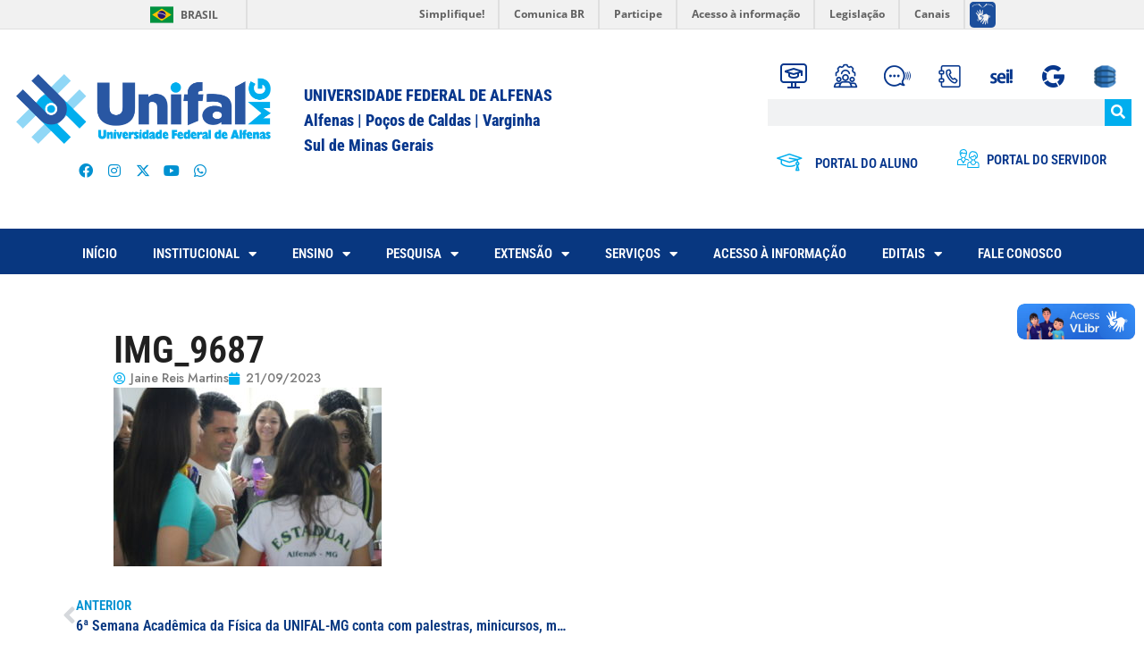

--- FILE ---
content_type: text/html; charset=UTF-8
request_url: https://www.unifal-mg.edu.br/portal/2023/09/21/6a-semana-academica-da-fisica-da-unifal-mg-conta-com-palestras-minicursos-mesas-redondas-apresentacoes-de-trabalhos-e-visitas-guiadas-pelos-laboratorios-do-departamento/img_9687/
body_size: 34014
content:
<!DOCTYPE html>
<html lang="pt-BR" prefix="og: http://ogp.me/ns# fb: http://ogp.me/ns/fb#">
<head>
	<meta charset="UTF-8">
	<title>IMG_9687 &#8211; UNIFAL-MG | Universidade Federal de Alfenas &#8211; Minas Gerais</title>

<!-- Ultimate Post List: Could not open the CSS file! Print inline CSS instead: -->
<style type='text/css'>div.upl-list form, div.upl-list p { margin-bottom: 1em; }
div.upl-list form img { display: inline; padding-left: 1em; padding-right: 1em; box-shadow: none; vertical-align: middle; border: 0 none; }
div.upl-list ul { list-style: none outside none; overflow: hidden; margin-left: 0; margin-right: 0; padding-left: 0; padding-right: 0; }
div.upl-list ul li { margin: 0 0 1.5em; clear: both; }
div.upl-list ul li:last-child { margin-bottom: 0; }
#upl-list-23596 ul li img { width: 75px; height: 75px; display: inline; float: left; margin: 0px 8px 8px 0px; }
#upl-list-23596 ul li { margin-top: 0px; margin-bottom: 24px; margin-left: 0px; margin-right: 0px; display: inline-block; vertical-align: top; width: 100%; max-width: 75px; }
#upl-list-26215 ul li img { width: 360px; height: 205px; display: block; float: none; margin: 0px auto 8px; }
#upl-list-26215 ul li { margin-top: 10px; margin-bottom: 10px; margin-left: 0px; margin-right: 5px; display: inline-block; vertical-align: top; width: 100%; max-width: 360px; min-height: 5px; }
#upl-list-26305 ul li img { width: 75px; height: 75px; display: inline; float: left; margin: 0px 8px 8px 0px; -webkit-border-radius: 2px; -moz-border-radius: 2px; border-radius: 2px; }
#upl-list-26305 ul li { margin-top: 0px; margin-bottom: 5px; margin-left: 0px; margin-right: 0px; }
#upl-list-28377 ul li img { width: 500px; height: 300px; display: inline; float: left; margin: 0px 8px 8px 0px; }
#upl-list-28377 ul li { margin-top: 0px; margin-bottom: 24px; margin-left: 0px; margin-right: 0px; display: inline-block; vertical-align: top; width: 100%; max-width: 500px; }
</style>
<meta name='robots' content='max-image-preview:large' />
<meta name="viewport" content="width=device-width, initial-scale=1"><link rel='dns-prefetch' href='//fonts.googleapis.com' />
<link rel='dns-prefetch' href='//www.googletagmanager.com' />
<link rel="alternate" type="application/rss+xml" title="Feed para UNIFAL-MG | Universidade Federal de Alfenas - Minas Gerais &raquo;" href="https://www.unifal-mg.edu.br/portal/feed/" />
<link rel="alternate" title="oEmbed (JSON)" type="application/json+oembed" href="https://www.unifal-mg.edu.br/portal/wp-json/oembed/1.0/embed?url=https%3A%2F%2Fwww.unifal-mg.edu.br%2Fportal%2F2023%2F09%2F21%2F6a-semana-academica-da-fisica-da-unifal-mg-conta-com-palestras-minicursos-mesas-redondas-apresentacoes-de-trabalhos-e-visitas-guiadas-pelos-laboratorios-do-departamento%2Fimg_9687%2F%23main" />
<link rel="alternate" title="oEmbed (XML)" type="text/xml+oembed" href="https://www.unifal-mg.edu.br/portal/wp-json/oembed/1.0/embed?url=https%3A%2F%2Fwww.unifal-mg.edu.br%2Fportal%2F2023%2F09%2F21%2F6a-semana-academica-da-fisica-da-unifal-mg-conta-com-palestras-minicursos-mesas-redondas-apresentacoes-de-trabalhos-e-visitas-guiadas-pelos-laboratorios-do-departamento%2Fimg_9687%2F%23main&#038;format=xml" />
<style id='wp-img-auto-sizes-contain-inline-css'>
img:is([sizes=auto i],[sizes^="auto," i]){contain-intrinsic-size:3000px 1500px}
/*# sourceURL=wp-img-auto-sizes-contain-inline-css */
</style>
<style id='ugb-dep-native-global-style-css-nodep-inline-css'>
body .has-stk-global-color-54680-color{color:#c620cb !important;}body .has-stk-global-color-54680-background-color{background-color:#c620cb !important;}body .has-stk-global-color-74219-color{color:#b33543 !important;}body .has-stk-global-color-74219-background-color{background-color:#b33543 !important;}
/*# sourceURL=ugb-dep-native-global-style-css-nodep-inline-css */
</style>
<link rel='stylesheet' id='mec-select2-style-css' href='https://www.unifal-mg.edu.br/portal/wp-content/plugins/modern-events-calendar-lite/assets/packages/select2/select2.min.css?ver=5.19.5' media='all' />
<link rel='stylesheet' id='mec-font-icons-css' href='https://www.unifal-mg.edu.br/portal/wp-content/plugins/modern-events-calendar-lite/assets/css/iconfonts.css?ver=6.9' media='all' />
<link rel='stylesheet' id='mec-frontend-style-css' href='https://www.unifal-mg.edu.br/portal/wp-content/plugins/modern-events-calendar-lite/assets/css/frontend.min.css?ver=5.19.5' media='all' />
<link rel='stylesheet' id='mec-tooltip-style-css' href='https://www.unifal-mg.edu.br/portal/wp-content/plugins/modern-events-calendar-lite/assets/packages/tooltip/tooltip.css?ver=6.9' media='all' />
<link rel='stylesheet' id='mec-tooltip-shadow-style-css' href='https://www.unifal-mg.edu.br/portal/wp-content/plugins/modern-events-calendar-lite/assets/packages/tooltip/tooltipster-sideTip-shadow.min.css?ver=6.9' media='all' />
<link rel='stylesheet' id='featherlight-css' href='https://www.unifal-mg.edu.br/portal/wp-content/plugins/modern-events-calendar-lite/assets/packages/featherlight/featherlight.css?ver=6.9' media='all' />
<link rel='stylesheet' id='mec-custom-google-font-css' href='https://fonts.googleapis.com/css?family=Poppins%3A300%2C+regular%2C+500%2C+600%2C+700%2C+%7CPoppins%3A700%2C+700%2C+700%2C+700%2C+700%2C+&#038;subset=latin%2Clatin-ext' media='all' />
<link rel='stylesheet' id='mec-lity-style-css' href='https://www.unifal-mg.edu.br/portal/wp-content/plugins/modern-events-calendar-lite/assets/packages/lity/lity.min.css?ver=6.9' media='all' />
<link rel='stylesheet' id='hfe-widgets-style-css' href='https://www.unifal-mg.edu.br/portal/wp-content/plugins/header-footer-elementor/inc/widgets-css/frontend.css?ver=2.7.0' media='all' />
<style id='wp-emoji-styles-inline-css'>

	img.wp-smiley, img.emoji {
		display: inline !important;
		border: none !important;
		box-shadow: none !important;
		height: 1em !important;
		width: 1em !important;
		margin: 0 0.07em !important;
		vertical-align: -0.1em !important;
		background: none !important;
		padding: 0 !important;
	}
/*# sourceURL=wp-emoji-styles-inline-css */
</style>
<link rel='stylesheet' id='wp-block-library-css' href='https://www.unifal-mg.edu.br/portal/wp-includes/css/dist/block-library/style.min.css?ver=6.9' media='all' />
<style id='classic-theme-styles-inline-css'>
/*! This file is auto-generated */
.wp-block-button__link{color:#fff;background-color:#32373c;border-radius:9999px;box-shadow:none;text-decoration:none;padding:calc(.667em + 2px) calc(1.333em + 2px);font-size:1.125em}.wp-block-file__button{background:#32373c;color:#fff;text-decoration:none}
/*# sourceURL=/wp-includes/css/classic-themes.min.css */
</style>
<link rel='stylesheet' id='ugb-style-css-v2-css' href='https://www.unifal-mg.edu.br/portal/wp-content/plugins/stackable-ultimate-gutenberg-blocks/dist/deprecated/frontend_blocks_deprecated_v2.css?ver=3.19.5' media='all' />
<style id='ugb-style-css-v2-inline-css'>
:root {--stk-block-width-default-detected: 1200px;}
:root {
			--content-width: 900px;
		}
/*# sourceURL=ugb-style-css-v2-inline-css */
</style>
<style id='feedzy-rss-feeds-loop-style-inline-css'>
.wp-block-feedzy-rss-feeds-loop{display:grid;gap:24px;grid-template-columns:repeat(1,1fr)}@media(min-width:782px){.wp-block-feedzy-rss-feeds-loop.feedzy-loop-columns-2,.wp-block-feedzy-rss-feeds-loop.feedzy-loop-columns-3,.wp-block-feedzy-rss-feeds-loop.feedzy-loop-columns-4,.wp-block-feedzy-rss-feeds-loop.feedzy-loop-columns-5{grid-template-columns:repeat(2,1fr)}}@media(min-width:960px){.wp-block-feedzy-rss-feeds-loop.feedzy-loop-columns-2{grid-template-columns:repeat(2,1fr)}.wp-block-feedzy-rss-feeds-loop.feedzy-loop-columns-3{grid-template-columns:repeat(3,1fr)}.wp-block-feedzy-rss-feeds-loop.feedzy-loop-columns-4{grid-template-columns:repeat(4,1fr)}.wp-block-feedzy-rss-feeds-loop.feedzy-loop-columns-5{grid-template-columns:repeat(5,1fr)}}.wp-block-feedzy-rss-feeds-loop .wp-block-image.is-style-rounded img{border-radius:9999px}

/*# sourceURL=https://www.unifal-mg.edu.br/portal/wp-content/plugins/feedzy-rss-feeds/build/loop/style-index.css */
</style>
<style id='pdfemb-pdf-embedder-viewer-style-inline-css'>
.wp-block-pdfemb-pdf-embedder-viewer{max-width:none}

/*# sourceURL=https://www.unifal-mg.edu.br/portal/wp-content/plugins/pdf-embedder/block/build/style-index.css */
</style>
<style id='global-styles-inline-css'>
:root{--wp--preset--aspect-ratio--square: 1;--wp--preset--aspect-ratio--4-3: 4/3;--wp--preset--aspect-ratio--3-4: 3/4;--wp--preset--aspect-ratio--3-2: 3/2;--wp--preset--aspect-ratio--2-3: 2/3;--wp--preset--aspect-ratio--16-9: 16/9;--wp--preset--aspect-ratio--9-16: 9/16;--wp--preset--color--black: #000000;--wp--preset--color--cyan-bluish-gray: #abb8c3;--wp--preset--color--white: #ffffff;--wp--preset--color--pale-pink: #f78da7;--wp--preset--color--vivid-red: #cf2e2e;--wp--preset--color--luminous-vivid-orange: #ff6900;--wp--preset--color--luminous-vivid-amber: #fcb900;--wp--preset--color--light-green-cyan: #7bdcb5;--wp--preset--color--vivid-green-cyan: #00d084;--wp--preset--color--pale-cyan-blue: #8ed1fc;--wp--preset--color--vivid-cyan-blue: #0693e3;--wp--preset--color--vivid-purple: #9b51e0;--wp--preset--color--contrast: var(--contrast);--wp--preset--color--contrast-2: var(--contrast-2);--wp--preset--color--contrast-3: var(--contrast-3);--wp--preset--color--base: var(--base);--wp--preset--color--base-2: var(--base-2);--wp--preset--color--base-3: var(--base-3);--wp--preset--color--accent: var(--accent);--wp--preset--color--kb-palette-3: #888888;--wp--preset--gradient--vivid-cyan-blue-to-vivid-purple: linear-gradient(135deg,rgb(6,147,227) 0%,rgb(155,81,224) 100%);--wp--preset--gradient--light-green-cyan-to-vivid-green-cyan: linear-gradient(135deg,rgb(122,220,180) 0%,rgb(0,208,130) 100%);--wp--preset--gradient--luminous-vivid-amber-to-luminous-vivid-orange: linear-gradient(135deg,rgb(252,185,0) 0%,rgb(255,105,0) 100%);--wp--preset--gradient--luminous-vivid-orange-to-vivid-red: linear-gradient(135deg,rgb(255,105,0) 0%,rgb(207,46,46) 100%);--wp--preset--gradient--very-light-gray-to-cyan-bluish-gray: linear-gradient(135deg,rgb(238,238,238) 0%,rgb(169,184,195) 100%);--wp--preset--gradient--cool-to-warm-spectrum: linear-gradient(135deg,rgb(74,234,220) 0%,rgb(151,120,209) 20%,rgb(207,42,186) 40%,rgb(238,44,130) 60%,rgb(251,105,98) 80%,rgb(254,248,76) 100%);--wp--preset--gradient--blush-light-purple: linear-gradient(135deg,rgb(255,206,236) 0%,rgb(152,150,240) 100%);--wp--preset--gradient--blush-bordeaux: linear-gradient(135deg,rgb(254,205,165) 0%,rgb(254,45,45) 50%,rgb(107,0,62) 100%);--wp--preset--gradient--luminous-dusk: linear-gradient(135deg,rgb(255,203,112) 0%,rgb(199,81,192) 50%,rgb(65,88,208) 100%);--wp--preset--gradient--pale-ocean: linear-gradient(135deg,rgb(255,245,203) 0%,rgb(182,227,212) 50%,rgb(51,167,181) 100%);--wp--preset--gradient--electric-grass: linear-gradient(135deg,rgb(202,248,128) 0%,rgb(113,206,126) 100%);--wp--preset--gradient--midnight: linear-gradient(135deg,rgb(2,3,129) 0%,rgb(40,116,252) 100%);--wp--preset--font-size--small: 13px;--wp--preset--font-size--medium: 20px;--wp--preset--font-size--large: 36px;--wp--preset--font-size--x-large: 42px;--wp--preset--spacing--20: 0.44rem;--wp--preset--spacing--30: 0.67rem;--wp--preset--spacing--40: 1rem;--wp--preset--spacing--50: 1.5rem;--wp--preset--spacing--60: 2.25rem;--wp--preset--spacing--70: 3.38rem;--wp--preset--spacing--80: 5.06rem;--wp--preset--shadow--natural: 6px 6px 9px rgba(0, 0, 0, 0.2);--wp--preset--shadow--deep: 12px 12px 50px rgba(0, 0, 0, 0.4);--wp--preset--shadow--sharp: 6px 6px 0px rgba(0, 0, 0, 0.2);--wp--preset--shadow--outlined: 6px 6px 0px -3px rgb(255, 255, 255), 6px 6px rgb(0, 0, 0);--wp--preset--shadow--crisp: 6px 6px 0px rgb(0, 0, 0);}:where(.is-layout-flex){gap: 0.5em;}:where(.is-layout-grid){gap: 0.5em;}body .is-layout-flex{display: flex;}.is-layout-flex{flex-wrap: wrap;align-items: center;}.is-layout-flex > :is(*, div){margin: 0;}body .is-layout-grid{display: grid;}.is-layout-grid > :is(*, div){margin: 0;}:where(.wp-block-columns.is-layout-flex){gap: 2em;}:where(.wp-block-columns.is-layout-grid){gap: 2em;}:where(.wp-block-post-template.is-layout-flex){gap: 1.25em;}:where(.wp-block-post-template.is-layout-grid){gap: 1.25em;}.has-black-color{color: var(--wp--preset--color--black) !important;}.has-cyan-bluish-gray-color{color: var(--wp--preset--color--cyan-bluish-gray) !important;}.has-white-color{color: var(--wp--preset--color--white) !important;}.has-pale-pink-color{color: var(--wp--preset--color--pale-pink) !important;}.has-vivid-red-color{color: var(--wp--preset--color--vivid-red) !important;}.has-luminous-vivid-orange-color{color: var(--wp--preset--color--luminous-vivid-orange) !important;}.has-luminous-vivid-amber-color{color: var(--wp--preset--color--luminous-vivid-amber) !important;}.has-light-green-cyan-color{color: var(--wp--preset--color--light-green-cyan) !important;}.has-vivid-green-cyan-color{color: var(--wp--preset--color--vivid-green-cyan) !important;}.has-pale-cyan-blue-color{color: var(--wp--preset--color--pale-cyan-blue) !important;}.has-vivid-cyan-blue-color{color: var(--wp--preset--color--vivid-cyan-blue) !important;}.has-vivid-purple-color{color: var(--wp--preset--color--vivid-purple) !important;}.has-black-background-color{background-color: var(--wp--preset--color--black) !important;}.has-cyan-bluish-gray-background-color{background-color: var(--wp--preset--color--cyan-bluish-gray) !important;}.has-white-background-color{background-color: var(--wp--preset--color--white) !important;}.has-pale-pink-background-color{background-color: var(--wp--preset--color--pale-pink) !important;}.has-vivid-red-background-color{background-color: var(--wp--preset--color--vivid-red) !important;}.has-luminous-vivid-orange-background-color{background-color: var(--wp--preset--color--luminous-vivid-orange) !important;}.has-luminous-vivid-amber-background-color{background-color: var(--wp--preset--color--luminous-vivid-amber) !important;}.has-light-green-cyan-background-color{background-color: var(--wp--preset--color--light-green-cyan) !important;}.has-vivid-green-cyan-background-color{background-color: var(--wp--preset--color--vivid-green-cyan) !important;}.has-pale-cyan-blue-background-color{background-color: var(--wp--preset--color--pale-cyan-blue) !important;}.has-vivid-cyan-blue-background-color{background-color: var(--wp--preset--color--vivid-cyan-blue) !important;}.has-vivid-purple-background-color{background-color: var(--wp--preset--color--vivid-purple) !important;}.has-black-border-color{border-color: var(--wp--preset--color--black) !important;}.has-cyan-bluish-gray-border-color{border-color: var(--wp--preset--color--cyan-bluish-gray) !important;}.has-white-border-color{border-color: var(--wp--preset--color--white) !important;}.has-pale-pink-border-color{border-color: var(--wp--preset--color--pale-pink) !important;}.has-vivid-red-border-color{border-color: var(--wp--preset--color--vivid-red) !important;}.has-luminous-vivid-orange-border-color{border-color: var(--wp--preset--color--luminous-vivid-orange) !important;}.has-luminous-vivid-amber-border-color{border-color: var(--wp--preset--color--luminous-vivid-amber) !important;}.has-light-green-cyan-border-color{border-color: var(--wp--preset--color--light-green-cyan) !important;}.has-vivid-green-cyan-border-color{border-color: var(--wp--preset--color--vivid-green-cyan) !important;}.has-pale-cyan-blue-border-color{border-color: var(--wp--preset--color--pale-cyan-blue) !important;}.has-vivid-cyan-blue-border-color{border-color: var(--wp--preset--color--vivid-cyan-blue) !important;}.has-vivid-purple-border-color{border-color: var(--wp--preset--color--vivid-purple) !important;}.has-vivid-cyan-blue-to-vivid-purple-gradient-background{background: var(--wp--preset--gradient--vivid-cyan-blue-to-vivid-purple) !important;}.has-light-green-cyan-to-vivid-green-cyan-gradient-background{background: var(--wp--preset--gradient--light-green-cyan-to-vivid-green-cyan) !important;}.has-luminous-vivid-amber-to-luminous-vivid-orange-gradient-background{background: var(--wp--preset--gradient--luminous-vivid-amber-to-luminous-vivid-orange) !important;}.has-luminous-vivid-orange-to-vivid-red-gradient-background{background: var(--wp--preset--gradient--luminous-vivid-orange-to-vivid-red) !important;}.has-very-light-gray-to-cyan-bluish-gray-gradient-background{background: var(--wp--preset--gradient--very-light-gray-to-cyan-bluish-gray) !important;}.has-cool-to-warm-spectrum-gradient-background{background: var(--wp--preset--gradient--cool-to-warm-spectrum) !important;}.has-blush-light-purple-gradient-background{background: var(--wp--preset--gradient--blush-light-purple) !important;}.has-blush-bordeaux-gradient-background{background: var(--wp--preset--gradient--blush-bordeaux) !important;}.has-luminous-dusk-gradient-background{background: var(--wp--preset--gradient--luminous-dusk) !important;}.has-pale-ocean-gradient-background{background: var(--wp--preset--gradient--pale-ocean) !important;}.has-electric-grass-gradient-background{background: var(--wp--preset--gradient--electric-grass) !important;}.has-midnight-gradient-background{background: var(--wp--preset--gradient--midnight) !important;}.has-small-font-size{font-size: var(--wp--preset--font-size--small) !important;}.has-medium-font-size{font-size: var(--wp--preset--font-size--medium) !important;}.has-large-font-size{font-size: var(--wp--preset--font-size--large) !important;}.has-x-large-font-size{font-size: var(--wp--preset--font-size--x-large) !important;}
:where(.wp-block-post-template.is-layout-flex){gap: 1.25em;}:where(.wp-block-post-template.is-layout-grid){gap: 1.25em;}
:where(.wp-block-term-template.is-layout-flex){gap: 1.25em;}:where(.wp-block-term-template.is-layout-grid){gap: 1.25em;}
:where(.wp-block-columns.is-layout-flex){gap: 2em;}:where(.wp-block-columns.is-layout-grid){gap: 2em;}
:root :where(.wp-block-pullquote){font-size: 1.5em;line-height: 1.6;}
/*# sourceURL=global-styles-inline-css */
</style>
<link rel='stylesheet' id='perfect-pullquotes-styles-css' href='https://www.unifal-mg.edu.br/portal/wp-content/plugins/perfect-pullquotes/perfect-pullquotes.css?ver=1.7.5' media='all' />
<link rel='stylesheet' id='searchandfilter-css' href='https://www.unifal-mg.edu.br/portal/wp-content/plugins/search-filter/style.css?ver=1' media='all' />
<style id='wpxpo-global-style-inline-css'>
:root {
			--preset-color1: #037fff;
			--preset-color2: #026fe0;
			--preset-color3: #071323;
			--preset-color4: #132133;
			--preset-color5: #34495e;
			--preset-color6: #787676;
			--preset-color7: #f0f2f3;
			--preset-color8: #f8f9fa;
			--preset-color9: #ffffff;
			}
/*# sourceURL=wpxpo-global-style-inline-css */
</style>
<link rel='stylesheet' id='video_popup_main_style-css' href='https://www.unifal-mg.edu.br/portal/wp-content/plugins/video-popup/assets/css/videoPopup.css?ver=2.0.2' media='all' />
<link rel='stylesheet' id='wp-show-posts-css' href='https://www.unifal-mg.edu.br/portal/wp-content/plugins/wp-show-posts/css/wp-show-posts-min.css?ver=1.1.6' media='all' />
<link rel='stylesheet' id='hfe-style-css' href='https://www.unifal-mg.edu.br/portal/wp-content/plugins/header-footer-elementor/assets/css/header-footer-elementor.css?ver=2.7.0' media='all' />
<link rel='stylesheet' id='elementor-frontend-css' href='https://www.unifal-mg.edu.br/portal/wp-content/uploads/sites/52/elementor/css/custom-frontend.min.css?ver=1768511617' media='all' />
<link rel='stylesheet' id='feedzy-rss-feeds-elementor-css' href='https://www.unifal-mg.edu.br/portal/wp-content/plugins/feedzy-rss-feeds/css/feedzy-rss-feeds.css?ver=1' media='all' />
<link rel='stylesheet' id='elementor-icons-css' href='https://www.unifal-mg.edu.br/portal/wp-content/plugins/elementor/assets/lib/eicons/css/elementor-icons.min.css?ver=5.44.0' media='all' />
<link rel='stylesheet' id='elementor-post-43367-css' href='https://www.unifal-mg.edu.br/portal/wp-content/uploads/sites/52/elementor/css/post-43367.css?ver=1768514338' media='all' />
<link rel='stylesheet' id='ultp-style-css' href='https://www.unifal-mg.edu.br/portal/wp-content/plugins/ultimate-post/assets/css/style.min.css?ver=471' media='all' />
<link rel='stylesheet' id='she-header-style-css' href='https://www.unifal-mg.edu.br/portal/wp-content/plugins/sticky-header-effects-for-elementor/assets/css/she-header-style.css?ver=2.1.6' media='all' />
<link rel='stylesheet' id='megamenu-css' href='https://www.unifal-mg.edu.br/portal/wp-content/uploads/sites/52/maxmegamenu/style.css?ver=77b2e8' media='all' />
<link rel='stylesheet' id='dashicons-css' href='https://www.unifal-mg.edu.br/portal/wp-includes/css/dashicons.min.css?ver=6.9' media='all' />
<link rel='stylesheet' id='generate-widget-areas-css' href='https://www.unifal-mg.edu.br/portal/wp-content/themes/generatepress/assets/css/components/widget-areas.min.css?ver=3.6.1' media='all' />
<link rel='stylesheet' id='generate-style-css' href='https://www.unifal-mg.edu.br/portal/wp-content/themes/generatepress/assets/css/main.min.css?ver=3.6.1' media='all' />
<style id='generate-style-inline-css'>
body{background-color:var(--base-2);color:var(--contrast);}a{color:var(--accent);}a{text-decoration:underline;}.entry-title a, .site-branding a, a.button, .wp-block-button__link, .main-navigation a{text-decoration:none;}a:hover, a:focus, a:active{color:var(--contrast);}.wp-block-group__inner-container{max-width:1200px;margin-left:auto;margin-right:auto;}:root{--contrast:#222222;--contrast-2:#575760;--contrast-3:#b2b2be;--base:#f0f0f0;--base-2:#f7f8f9;--base-3:#ffffff;--accent:#1e73be;}:root .has-contrast-color{color:var(--contrast);}:root .has-contrast-background-color{background-color:var(--contrast);}:root .has-contrast-2-color{color:var(--contrast-2);}:root .has-contrast-2-background-color{background-color:var(--contrast-2);}:root .has-contrast-3-color{color:var(--contrast-3);}:root .has-contrast-3-background-color{background-color:var(--contrast-3);}:root .has-base-color{color:var(--base);}:root .has-base-background-color{background-color:var(--base);}:root .has-base-2-color{color:var(--base-2);}:root .has-base-2-background-color{background-color:var(--base-2);}:root .has-base-3-color{color:var(--base-3);}:root .has-base-3-background-color{background-color:var(--base-3);}:root .has-accent-color{color:var(--accent);}:root .has-accent-background-color{background-color:var(--accent);}.top-bar{background-color:#636363;color:#ffffff;}.top-bar a{color:#ffffff;}.top-bar a:hover{color:#303030;}.site-header{background-color:var(--base-3);}.main-title a,.main-title a:hover{color:var(--contrast);}.site-description{color:var(--contrast-2);}.mobile-menu-control-wrapper .menu-toggle,.mobile-menu-control-wrapper .menu-toggle:hover,.mobile-menu-control-wrapper .menu-toggle:focus,.has-inline-mobile-toggle #site-navigation.toggled{background-color:rgba(0, 0, 0, 0.02);}.main-navigation,.main-navigation ul ul{background-color:var(--base-3);}.main-navigation .main-nav ul li a, .main-navigation .menu-toggle, .main-navigation .menu-bar-items{color:var(--contrast);}.main-navigation .main-nav ul li:not([class*="current-menu-"]):hover > a, .main-navigation .main-nav ul li:not([class*="current-menu-"]):focus > a, .main-navigation .main-nav ul li.sfHover:not([class*="current-menu-"]) > a, .main-navigation .menu-bar-item:hover > a, .main-navigation .menu-bar-item.sfHover > a{color:var(--accent);}button.menu-toggle:hover,button.menu-toggle:focus{color:var(--contrast);}.main-navigation .main-nav ul li[class*="current-menu-"] > a{color:var(--accent);}.navigation-search input[type="search"],.navigation-search input[type="search"]:active, .navigation-search input[type="search"]:focus, .main-navigation .main-nav ul li.search-item.active > a, .main-navigation .menu-bar-items .search-item.active > a{color:var(--accent);}.main-navigation ul ul{background-color:var(--base);}.separate-containers .inside-article, .separate-containers .comments-area, .separate-containers .page-header, .one-container .container, .separate-containers .paging-navigation, .inside-page-header{background-color:var(--base-3);}.entry-title a{color:var(--contrast);}.entry-title a:hover{color:var(--contrast-2);}.entry-meta{color:var(--contrast-2);}.sidebar .widget{background-color:var(--base-3);}.footer-widgets{background-color:var(--base-3);}.site-info{background-color:var(--base-3);}input[type="text"],input[type="email"],input[type="url"],input[type="password"],input[type="search"],input[type="tel"],input[type="number"],textarea,select{color:var(--contrast);background-color:var(--base-2);border-color:var(--base);}input[type="text"]:focus,input[type="email"]:focus,input[type="url"]:focus,input[type="password"]:focus,input[type="search"]:focus,input[type="tel"]:focus,input[type="number"]:focus,textarea:focus,select:focus{color:var(--contrast);background-color:var(--base-2);border-color:var(--contrast-3);}button,html input[type="button"],input[type="reset"],input[type="submit"],a.button,a.wp-block-button__link:not(.has-background){color:#ffffff;background-color:#55555e;}button:hover,html input[type="button"]:hover,input[type="reset"]:hover,input[type="submit"]:hover,a.button:hover,button:focus,html input[type="button"]:focus,input[type="reset"]:focus,input[type="submit"]:focus,a.button:focus,a.wp-block-button__link:not(.has-background):active,a.wp-block-button__link:not(.has-background):focus,a.wp-block-button__link:not(.has-background):hover{color:#ffffff;background-color:#3f4047;}a.generate-back-to-top{background-color:rgba( 0,0,0,0.4 );color:#ffffff;}a.generate-back-to-top:hover,a.generate-back-to-top:focus{background-color:rgba( 0,0,0,0.6 );color:#ffffff;}:root{--gp-search-modal-bg-color:var(--base-3);--gp-search-modal-text-color:var(--contrast);--gp-search-modal-overlay-bg-color:rgba(0,0,0,0.2);}@media (max-width:768px){.main-navigation .menu-bar-item:hover > a, .main-navigation .menu-bar-item.sfHover > a{background:none;color:var(--contrast);}}.nav-below-header .main-navigation .inside-navigation.grid-container, .nav-above-header .main-navigation .inside-navigation.grid-container{padding:0px 20px 0px 20px;}.site-main .wp-block-group__inner-container{padding:40px;}.separate-containers .paging-navigation{padding-top:20px;padding-bottom:20px;}.entry-content .alignwide, body:not(.no-sidebar) .entry-content .alignfull{margin-left:-40px;width:calc(100% + 80px);max-width:calc(100% + 80px);}.rtl .menu-item-has-children .dropdown-menu-toggle{padding-left:20px;}.rtl .main-navigation .main-nav ul li.menu-item-has-children > a{padding-right:20px;}@media (max-width:768px){.separate-containers .inside-article, .separate-containers .comments-area, .separate-containers .page-header, .separate-containers .paging-navigation, .one-container .site-content, .inside-page-header{padding:30px;}.site-main .wp-block-group__inner-container{padding:30px;}.inside-top-bar{padding-right:30px;padding-left:30px;}.inside-header{padding-right:30px;padding-left:30px;}.widget-area .widget{padding-top:30px;padding-right:30px;padding-bottom:30px;padding-left:30px;}.footer-widgets-container{padding-top:30px;padding-right:30px;padding-bottom:30px;padding-left:30px;}.inside-site-info{padding-right:30px;padding-left:30px;}.entry-content .alignwide, body:not(.no-sidebar) .entry-content .alignfull{margin-left:-30px;width:calc(100% + 60px);max-width:calc(100% + 60px);}.one-container .site-main .paging-navigation{margin-bottom:20px;}}/* End cached CSS */.is-right-sidebar{width:30%;}.is-left-sidebar{width:30%;}.site-content .content-area{width:70%;}@media (max-width:768px){.main-navigation .menu-toggle,.sidebar-nav-mobile:not(#sticky-placeholder){display:block;}.main-navigation ul,.gen-sidebar-nav,.main-navigation:not(.slideout-navigation):not(.toggled) .main-nav > ul,.has-inline-mobile-toggle #site-navigation .inside-navigation > *:not(.navigation-search):not(.main-nav){display:none;}.nav-align-right .inside-navigation,.nav-align-center .inside-navigation{justify-content:space-between;}.has-inline-mobile-toggle .mobile-menu-control-wrapper{display:flex;flex-wrap:wrap;}.has-inline-mobile-toggle .inside-header{flex-direction:row;text-align:left;flex-wrap:wrap;}.has-inline-mobile-toggle .header-widget,.has-inline-mobile-toggle #site-navigation{flex-basis:100%;}.nav-float-left .has-inline-mobile-toggle #site-navigation{order:10;}}
.elementor-template-full-width .site-content{display:block;}
/*# sourceURL=generate-style-inline-css */
</style>
<link rel='stylesheet' id='widget-image-css' href='https://www.unifal-mg.edu.br/portal/wp-content/plugins/elementor/assets/css/widget-image.min.css?ver=3.33.5' media='all' />
<link rel='stylesheet' id='widget-social-icons-css' href='https://www.unifal-mg.edu.br/portal/wp-content/plugins/elementor/assets/css/widget-social-icons.min.css?ver=3.33.5' media='all' />
<link rel='stylesheet' id='e-apple-webkit-css' href='https://www.unifal-mg.edu.br/portal/wp-content/uploads/sites/52/elementor/css/custom-apple-webkit.min.css?ver=1768511617' media='all' />
<link rel='stylesheet' id='widget-heading-css' href='https://www.unifal-mg.edu.br/portal/wp-content/plugins/elementor/assets/css/widget-heading.min.css?ver=3.33.5' media='all' />
<link rel='stylesheet' id='widget-search-form-css' href='https://www.unifal-mg.edu.br/portal/wp-content/plugins/elementor-pro/assets/css/widget-search-form.min.css?ver=3.33.2' media='all' />
<link rel='stylesheet' id='elementor-icons-shared-0-css' href='https://www.unifal-mg.edu.br/portal/wp-content/plugins/elementor/assets/lib/font-awesome/css/fontawesome.min.css?ver=5.15.3' media='all' />
<link rel='stylesheet' id='elementor-icons-fa-solid-css' href='https://www.unifal-mg.edu.br/portal/wp-content/plugins/elementor/assets/lib/font-awesome/css/solid.min.css?ver=5.15.3' media='all' />
<link rel='stylesheet' id='widget-icon-list-css' href='https://www.unifal-mg.edu.br/portal/wp-content/uploads/sites/52/elementor/css/custom-widget-icon-list.min.css?ver=1768511617' media='all' />
<link rel='stylesheet' id='widget-nav-menu-css' href='https://www.unifal-mg.edu.br/portal/wp-content/uploads/sites/52/elementor/css/custom-pro-widget-nav-menu.min.css?ver=1768511617' media='all' />
<link rel='stylesheet' id='widget-icon-box-css' href='https://www.unifal-mg.edu.br/portal/wp-content/uploads/sites/52/elementor/css/custom-widget-icon-box.min.css?ver=1768511617' media='all' />
<link rel='stylesheet' id='widget-post-info-css' href='https://www.unifal-mg.edu.br/portal/wp-content/plugins/elementor-pro/assets/css/widget-post-info.min.css?ver=3.33.2' media='all' />
<link rel='stylesheet' id='elementor-icons-fa-regular-css' href='https://www.unifal-mg.edu.br/portal/wp-content/plugins/elementor/assets/lib/font-awesome/css/regular.min.css?ver=5.15.3' media='all' />
<link rel='stylesheet' id='widget-post-navigation-css' href='https://www.unifal-mg.edu.br/portal/wp-content/plugins/elementor-pro/assets/css/widget-post-navigation.min.css?ver=3.33.2' media='all' />
<link rel='stylesheet' id='elementor-post-117453-css' href='https://www.unifal-mg.edu.br/portal/wp-content/uploads/sites/52/elementor/css/post-117453.css?ver=1768511623' media='all' />
<link rel='stylesheet' id='elementor-post-117475-css' href='https://www.unifal-mg.edu.br/portal/wp-content/uploads/sites/52/elementor/css/post-117475.css?ver=1768511623' media='all' />
<link rel='stylesheet' id='elementor-post-118328-css' href='https://www.unifal-mg.edu.br/portal/wp-content/uploads/sites/52/elementor/css/post-118328.css?ver=1768511623' media='all' />
<link rel='stylesheet' id='newsletter-css' href='https://www.unifal-mg.edu.br/portal/wp-content/plugins/newsletter/style.css?ver=9.1.0' media='all' />
<link rel='stylesheet' id='tablepress-default-css' href='https://www.unifal-mg.edu.br/portal/wp-content/plugins/tablepress/css/build/default.css?ver=3.2.6' media='all' />
<link rel='stylesheet' id='gca-column-styles-css' href='https://www.unifal-mg.edu.br/portal/wp-content/plugins/genesis-columns-advanced/css/gca-column-styles.css?ver=6.9' media='all' />
<link rel='stylesheet' id='hfe-elementor-icons-css' href='https://www.unifal-mg.edu.br/portal/wp-content/plugins/elementor/assets/lib/eicons/css/elementor-icons.min.css?ver=5.34.0' media='all' />
<link rel='stylesheet' id='hfe-icons-list-css' href='https://www.unifal-mg.edu.br/portal/wp-content/plugins/elementor/assets/css/widget-icon-list.min.css?ver=3.24.3' media='all' />
<link rel='stylesheet' id='hfe-social-icons-css' href='https://www.unifal-mg.edu.br/portal/wp-content/plugins/elementor/assets/css/widget-social-icons.min.css?ver=3.24.0' media='all' />
<link rel='stylesheet' id='hfe-social-share-icons-brands-css' href='https://www.unifal-mg.edu.br/portal/wp-content/plugins/elementor/assets/lib/font-awesome/css/brands.css?ver=5.15.3' media='all' />
<link rel='stylesheet' id='hfe-social-share-icons-fontawesome-css' href='https://www.unifal-mg.edu.br/portal/wp-content/plugins/elementor/assets/lib/font-awesome/css/fontawesome.css?ver=5.15.3' media='all' />
<link rel='stylesheet' id='hfe-nav-menu-icons-css' href='https://www.unifal-mg.edu.br/portal/wp-content/plugins/elementor/assets/lib/font-awesome/css/solid.css?ver=5.15.3' media='all' />
<link rel='stylesheet' id='hfe-widget-blockquote-css' href='https://www.unifal-mg.edu.br/portal/wp-content/plugins/elementor-pro/assets/css/widget-blockquote.min.css?ver=3.25.0' media='all' />
<link rel='stylesheet' id='hfe-mega-menu-css' href='https://www.unifal-mg.edu.br/portal/wp-content/plugins/elementor-pro/assets/css/widget-mega-menu.min.css?ver=3.26.2' media='all' />
<link rel='stylesheet' id='hfe-nav-menu-widget-css' href='https://www.unifal-mg.edu.br/portal/wp-content/plugins/elementor-pro/assets/css/widget-nav-menu.min.css?ver=3.26.0' media='all' />
<style id='kadence-blocks-global-variables-inline-css'>
:root {--global-kb-font-size-sm:clamp(0.8rem, 0.73rem + 0.217vw, 0.9rem);--global-kb-font-size-md:clamp(1.1rem, 0.995rem + 0.326vw, 1.25rem);--global-kb-font-size-lg:clamp(1.75rem, 1.576rem + 0.543vw, 2rem);--global-kb-font-size-xl:clamp(2.25rem, 1.728rem + 1.63vw, 3rem);--global-kb-font-size-xxl:clamp(2.5rem, 1.456rem + 3.26vw, 4rem);--global-kb-font-size-xxxl:clamp(2.75rem, 0.489rem + 7.065vw, 6rem);}:root {--global-palette1: #3182CE;--global-palette2: #2B6CB0;--global-palette3: #1A202C;--global-palette4: #2D3748;--global-palette5: #4A5568;--global-palette6: #718096;--global-palette7: #EDF2F7;--global-palette8: #F7FAFC;--global-palette9: #ffffff;}
/*# sourceURL=kadence-blocks-global-variables-inline-css */
</style>
<link rel='stylesheet' id='ekit-widget-styles-css' href='https://www.unifal-mg.edu.br/portal/wp-content/plugins/elementskit-lite/widgets/init/assets/css/widget-styles.css?ver=3.7.7' media='all' />
<link rel='stylesheet' id='ekit-responsive-css' href='https://www.unifal-mg.edu.br/portal/wp-content/plugins/elementskit-lite/widgets/init/assets/css/responsive.css?ver=3.7.7' media='all' />
<link rel='stylesheet' id='eael-general-css' href='https://www.unifal-mg.edu.br/portal/wp-content/plugins/essential-addons-for-elementor-lite/assets/front-end/css/view/general.min.css?ver=6.5.4' media='all' />
<link rel='stylesheet' id='elementor-gf-local-robotocondensed-css' href='https://www.unifal-mg.edu.br/portal/wp-content/uploads/sites/52/elementor/google-fonts/css/robotocondensed.css?ver=1742480983' media='all' />
<link rel='stylesheet' id='elementor-gf-aleo-css' href='https://fonts.googleapis.com/css?family=Aleo:100,100italic,200,200italic,300,300italic,400,400italic,500,500italic,600,600italic,700,700italic,800,800italic,900,900italic&#038;display=auto' media='all' />
<link rel='stylesheet' id='elementor-gf-jost-css' href='https://fonts.googleapis.com/css?family=Jost:100,100italic,200,200italic,300,300italic,400,400italic,500,500italic,600,600italic,700,700italic,800,800italic,900,900italic&#038;display=auto' media='all' />
<link rel='stylesheet' id='elementor-gf-local-dmsans-css' href='https://www.unifal-mg.edu.br/portal/wp-content/uploads/sites/52/elementor/google-fonts/css/dmsans.css?ver=1742480997' media='all' />
<link rel='stylesheet' id='elementor-gf-local-poppins-css' href='https://www.unifal-mg.edu.br/portal/wp-content/uploads/sites/52/elementor/google-fonts/css/poppins.css?ver=1742481003' media='all' />
<link rel='stylesheet' id='elementor-gf-local-robotoslab-css' href='https://www.unifal-mg.edu.br/portal/wp-content/uploads/sites/52/elementor/google-fonts/css/robotoslab.css?ver=1742480992' media='all' />
<link rel='stylesheet' id='elementor-gf-local-mulish-css' href='https://www.unifal-mg.edu.br/portal/wp-content/uploads/sites/52/elementor/google-fonts/css/mulish.css?ver=1742490179' media='all' />
<link rel='stylesheet' id='elementor-gf-local-outfit-css' href='https://www.unifal-mg.edu.br/portal/wp-content/uploads/sites/52/elementor/google-fonts/css/outfit.css?ver=1747434602' media='all' />
<link rel='stylesheet' id='elementor-icons-fa-brands-css' href='https://www.unifal-mg.edu.br/portal/wp-content/plugins/elementor/assets/lib/font-awesome/css/brands.min.css?ver=5.15.3' media='all' />
<link rel='stylesheet' id='elementor-icons-ekiticons-css' href='https://www.unifal-mg.edu.br/portal/wp-content/plugins/elementskit-lite/modules/elementskit-icon-pack/assets/css/ekiticons.css?ver=3.7.7' media='all' />
<style id="kadence_blocks_palette_css">:root .has-kb-palette-3-color{color:#888888}:root .has-kb-palette-3-background-color{background-color:#888888}</style><script src="https://www.unifal-mg.edu.br/portal/wp-includes/js/jquery/jquery.min.js?ver=3.7.1" id="jquery-core-js"></script>
<script src="https://www.unifal-mg.edu.br/portal/wp-includes/js/jquery/jquery-migrate.min.js?ver=3.4.1" id="jquery-migrate-js"></script>
<script id="jquery-js-after">
!function($){"use strict";$(document).ready(function(){$(this).scrollTop()>100&&$(".hfe-scroll-to-top-wrap").removeClass("hfe-scroll-to-top-hide"),$(window).scroll(function(){$(this).scrollTop()<100?$(".hfe-scroll-to-top-wrap").fadeOut(300):$(".hfe-scroll-to-top-wrap").fadeIn(300)}),$(".hfe-scroll-to-top-wrap").on("click",function(){$("html, body").animate({scrollTop:0},300);return!1})})}(jQuery);
!function($){'use strict';$(document).ready(function(){var bar=$('.hfe-reading-progress-bar');if(!bar.length)return;$(window).on('scroll',function(){var s=$(window).scrollTop(),d=$(document).height()-$(window).height(),p=d? s/d*100:0;bar.css('width',p+'%')});});}(jQuery);
//# sourceURL=jquery-js-after
</script>
<script id="mec-frontend-script-js-extra">
var mecdata = {"day":"dia","days":"dias","hour":"hora","hours":"horas","minute":"minuto","minutes":"minutos","second":"segundo","seconds":"segundos","elementor_edit_mode":"no","recapcha_key":"","ajax_url":"https://www.unifal-mg.edu.br/portal/wp-admin/admin-ajax.php","fes_nonce":"35c2c7ee2a","current_year":"2026","current_month":"01","datepicker_format":"dd-mm-yy&d-m-Y"};
//# sourceURL=mec-frontend-script-js-extra
</script>
<script src="https://www.unifal-mg.edu.br/portal/wp-content/plugins/modern-events-calendar-lite/assets/js/frontend.js?ver=5.19.5" id="mec-frontend-script-js"></script>
<script src="https://www.unifal-mg.edu.br/portal/wp-content/plugins/modern-events-calendar-lite/assets/js/events.js?ver=5.19.5" id="mec-events-script-js"></script>
<script id="ugb-block-frontend-js-v2-js-extra">
var stackable = {"restUrl":"https://www.unifal-mg.edu.br/portal/wp-json/"};
//# sourceURL=ugb-block-frontend-js-v2-js-extra
</script>
<script src="https://www.unifal-mg.edu.br/portal/wp-content/plugins/stackable-ultimate-gutenberg-blocks/dist/deprecated/frontend_blocks_deprecated_v2.js?ver=3.19.5" id="ugb-block-frontend-js-v2-js"></script>
<script id="ultimate-post-list-js-extra">
var upl_vars = {"upl_nonce":"c61deaa7e4","ajaxurl":"https://www.unifal-mg.edu.br/portal/wp-admin/admin-ajax.php"};
//# sourceURL=ultimate-post-list-js-extra
</script>
<script src="https://www.unifal-mg.edu.br/portal/wp-content/plugins/ultimate-post-list/public/js/ultimate-post-list-public.min.js?ver=5.2.7.1" id="ultimate-post-list-js"></script>
<script id="video_popup_main_modal-js-extra">
var theVideoPopupGeneralOptions = {"wrap_close":"false","no_cookie":"false","debug":"0"};
//# sourceURL=video_popup_main_modal-js-extra
</script>
<script src="https://www.unifal-mg.edu.br/portal/wp-content/plugins/video-popup/assets/js/videoPopup.js?ver=2.0.2" id="video_popup_main_modal-js"></script>
<script src="https://www.unifal-mg.edu.br/portal/wp-content/plugins/sticky-header-effects-for-elementor/assets/js/she-header.js?ver=2.1.6" id="she-header-js"></script>
<link rel="EditURI" type="application/rsd+xml" title="RSD" href="https://www.unifal-mg.edu.br/portal/xmlrpc.php?rsd" />
<meta name="generator" content="WordPress 6.9" />
<link rel="canonical" href="https://www.unifal-mg.edu.br/portal/2023/09/21/6a-semana-academica-da-fisica-da-unifal-mg-conta-com-palestras-minicursos-mesas-redondas-apresentacoes-de-trabalhos-e-visitas-guiadas-pelos-laboratorios-do-departamento/img_9687/#main" />
<link rel='shortlink' href='https://www.unifal-mg.edu.br/portal/?p=89443' />
<style type="text/css">
.feedzy-rss-link-icon:after {
	content: url("https://www.unifal-mg.edu.br/portal/wp-content/plugins/feedzy-rss-feeds/img/external-link.png");
	margin-left: 3px;
}
</style>
		<meta name="generator" content="Site Kit by Google 1.168.0" /><!-- Forçar favicon da UNIFAL-MG -->
<link rel="shortcut icon" href="https://www.unifal-mg.edu.br/portal/wp-content/uploads/sites/52/2025/06/favicon.png" type="image/png">
<div id="barra-brasil" style="background:#7F7F7F; height: 20px; padding:0 0 0 10px;display:block;">
  <ul id="menu-barra-temp" style="list-style:none;">
    <li style="display:inline; float:left;padding-right:10px; margin-right:10px; border-right:1px solid #EDEDED">
        <a href="http://brasil.gov.br" style="font-family:sans,sans-serif; text-decoration:none; color:white;">Portal do Governo Brasileiro</a>
    </li>
    <li>
       <a style="font-family:sans,sans-serif; text-decoration:none; color:white;" href="http://epwg.governoeletronico.gov.br/barra/atualize.html">Atualize sua Barra de Governo</a>
    </li>
  </ul>
</div>
<script defer="defer" src="//barra.brasil.gov.br/barra.js" type="text/javascript"></script><meta name="google-site-verification" content="t9aDpUzlT9n7ixwirdXi7Ref0gEw6CbsD2Ytu0dfYuA"><meta name="generator" content="Elementor 3.33.5; features: additional_custom_breakpoints; settings: css_print_method-external, google_font-enabled, font_display-auto">
			<style>
				.e-con.e-parent:nth-of-type(n+4):not(.e-lazyloaded):not(.e-no-lazyload),
				.e-con.e-parent:nth-of-type(n+4):not(.e-lazyloaded):not(.e-no-lazyload) * {
					background-image: none !important;
				}
				@media screen and (max-height: 1024px) {
					.e-con.e-parent:nth-of-type(n+3):not(.e-lazyloaded):not(.e-no-lazyload),
					.e-con.e-parent:nth-of-type(n+3):not(.e-lazyloaded):not(.e-no-lazyload) * {
						background-image: none !important;
					}
				}
				@media screen and (max-height: 640px) {
					.e-con.e-parent:nth-of-type(n+2):not(.e-lazyloaded):not(.e-no-lazyload),
					.e-con.e-parent:nth-of-type(n+2):not(.e-lazyloaded):not(.e-no-lazyload) * {
						background-image: none !important;
					}
				}
			</style>
			
<!-- Snippet do Gerenciador de Tags do Google adicionado pelo Site Kit -->
<script>
			( function( w, d, s, l, i ) {
				w[l] = w[l] || [];
				w[l].push( {'gtm.start': new Date().getTime(), event: 'gtm.js'} );
				var f = d.getElementsByTagName( s )[0],
					j = d.createElement( s ), dl = l != 'dataLayer' ? '&l=' + l : '';
				j.async = true;
				j.src = 'https://www.googletagmanager.com/gtm.js?id=' + i + dl;
				f.parentNode.insertBefore( j, f );
			} )( window, document, 'script', 'dataLayer', 'GTM-NVDR5SV' );
			
</script>

<!-- Fim do código do Gerenciador de Etiquetas do Google adicionado pelo Site Kit -->
<link rel="icon" href="https://www.unifal-mg.edu.br/portal/wp-content/uploads/sites/52/2018/04/cropped-icone_unifal-32x32.png" sizes="32x32" />
<link rel="icon" href="https://www.unifal-mg.edu.br/portal/wp-content/uploads/sites/52/2018/04/cropped-icone_unifal-192x192.png" sizes="192x192" />
<link rel="apple-touch-icon" href="https://www.unifal-mg.edu.br/portal/wp-content/uploads/sites/52/2018/04/cropped-icone_unifal-180x180.png" />
<meta name="msapplication-TileImage" content="https://www.unifal-mg.edu.br/portal/wp-content/uploads/sites/52/2018/04/cropped-icone_unifal-270x270.png" />
<style type="text/css">.mec-hourly-schedule-speaker-name, .mec-events-meta-group-countdown .countdown-w span, .mec-single-event .mec-event-meta dt, .mec-hourly-schedule-speaker-job-title, .post-type-archive-mec-events h1, .mec-ticket-available-spots .mec-event-ticket-name, .tax-mec_category h1, .mec-wrap h1, .mec-wrap h2, .mec-wrap h3, .mec-wrap h4, .mec-wrap h5, .mec-wrap h6,.entry-content .mec-wrap h1, .entry-content .mec-wrap h2, .entry-content .mec-wrap h3,.entry-content  .mec-wrap h4, .entry-content .mec-wrap h5, .entry-content .mec-wrap h6{ font-family: 'Poppins', Helvetica, Arial, sans-serif !important;}.mec-single-event .mec-event-meta .mec-events-event-cost, .mec-event-data-fields .mec-event-data-field-item .mec-event-data-field-value, .mec-event-data-fields .mec-event-data-field-item .mec-event-data-field-name, .mec-wrap .info-msg div, .mec-wrap .mec-error div, .mec-wrap .mec-success div, .mec-wrap .warning-msg div, .mec-breadcrumbs .mec-current, .mec-events-meta-group-tags, .mec-single-event .mec-events-meta-group-booking .mec-event-ticket-available, .mec-single-modern .mec-single-event-bar>div dd, .mec-single-event .mec-event-meta dd, .mec-single-event .mec-event-meta dd a, .mec-next-occ-booking span, .mec-hourly-schedule-speaker-description, .mec-single-event .mec-speakers-details ul li .mec-speaker-job-title, .mec-single-event .mec-speakers-details ul li .mec-speaker-name, .mec-event-data-field-items, .mec-load-more-button, .mec-events-meta-group-tags a, .mec-events-button, .mec-wrap abbr, .mec-event-schedule-content dl dt, .mec-breadcrumbs a, .mec-breadcrumbs span .mec-event-content p, .mec-wrap p { font-family: 'Poppins',sans-serif; font-weight:300 !important;}.mec-event-grid-minimal .mec-modal-booking-button:hover, .mec-events-timeline-wrap .mec-organizer-item a, .mec-events-timeline-wrap .mec-organizer-item:after, .mec-events-timeline-wrap .mec-shortcode-organizers i, .mec-timeline-event .mec-modal-booking-button, .mec-wrap .mec-map-lightbox-wp.mec-event-list-classic .mec-event-date, .mec-timetable-t2-col .mec-modal-booking-button:hover, .mec-event-container-classic .mec-modal-booking-button:hover, .mec-calendar-events-side .mec-modal-booking-button:hover, .mec-event-grid-yearly  .mec-modal-booking-button, .mec-events-agenda .mec-modal-booking-button, .mec-event-grid-simple .mec-modal-booking-button, .mec-event-list-minimal  .mec-modal-booking-button:hover, .mec-timeline-month-divider,  .mec-wrap.colorskin-custom .mec-totalcal-box .mec-totalcal-view span:hover,.mec-wrap.colorskin-custom .mec-calendar.mec-event-calendar-classic .mec-selected-day,.mec-wrap.colorskin-custom .mec-color, .mec-wrap.colorskin-custom .mec-event-sharing-wrap .mec-event-sharing > li:hover a, .mec-wrap.colorskin-custom .mec-color-hover:hover, .mec-wrap.colorskin-custom .mec-color-before *:before ,.mec-wrap.colorskin-custom .mec-widget .mec-event-grid-classic.owl-carousel .owl-nav i,.mec-wrap.colorskin-custom .mec-event-list-classic a.magicmore:hover,.mec-wrap.colorskin-custom .mec-event-grid-simple:hover .mec-event-title,.mec-wrap.colorskin-custom .mec-single-event .mec-event-meta dd.mec-events-event-categories:before,.mec-wrap.colorskin-custom .mec-single-event-date:before,.mec-wrap.colorskin-custom .mec-single-event-time:before,.mec-wrap.colorskin-custom .mec-events-meta-group.mec-events-meta-group-venue:before,.mec-wrap.colorskin-custom .mec-calendar .mec-calendar-side .mec-previous-month i,.mec-wrap.colorskin-custom .mec-calendar .mec-calendar-side .mec-next-month:hover,.mec-wrap.colorskin-custom .mec-calendar .mec-calendar-side .mec-previous-month:hover,.mec-wrap.colorskin-custom .mec-calendar .mec-calendar-side .mec-next-month:hover,.mec-wrap.colorskin-custom .mec-calendar.mec-event-calendar-classic dt.mec-selected-day:hover,.mec-wrap.colorskin-custom .mec-infowindow-wp h5 a:hover, .colorskin-custom .mec-events-meta-group-countdown .mec-end-counts h3,.mec-calendar .mec-calendar-side .mec-next-month i,.mec-wrap .mec-totalcal-box i,.mec-calendar .mec-event-article .mec-event-title a:hover,.mec-attendees-list-details .mec-attendee-profile-link a:hover,.mec-wrap.colorskin-custom .mec-next-event-details li i, .mec-next-event-details i:before, .mec-marker-infowindow-wp .mec-marker-infowindow-count, .mec-next-event-details a,.mec-wrap.colorskin-custom .mec-events-masonry-cats a.mec-masonry-cat-selected,.lity .mec-color,.lity .mec-color-before :before,.lity .mec-color-hover:hover,.lity .mec-wrap .mec-color,.lity .mec-wrap .mec-color-before :before,.lity .mec-wrap .mec-color-hover:hover,.leaflet-popup-content .mec-color,.leaflet-popup-content .mec-color-before :before,.leaflet-popup-content .mec-color-hover:hover,.leaflet-popup-content .mec-wrap .mec-color,.leaflet-popup-content .mec-wrap .mec-color-before :before,.leaflet-popup-content .mec-wrap .mec-color-hover:hover, .mec-calendar.mec-calendar-daily .mec-calendar-d-table .mec-daily-view-day.mec-daily-view-day-active.mec-color, .mec-map-boxshow div .mec-map-view-event-detail.mec-event-detail i,.mec-map-boxshow div .mec-map-view-event-detail.mec-event-detail:hover,.mec-map-boxshow .mec-color,.mec-map-boxshow .mec-color-before :before,.mec-map-boxshow .mec-color-hover:hover,.mec-map-boxshow .mec-wrap .mec-color,.mec-map-boxshow .mec-wrap .mec-color-before :before,.mec-map-boxshow .mec-wrap .mec-color-hover:hover, .mec-choosen-time-message, .mec-booking-calendar-month-navigation .mec-next-month:hover, .mec-booking-calendar-month-navigation .mec-previous-month:hover, .mec-yearly-view-wrap .mec-agenda-event-title a:hover, .mec-yearly-view-wrap .mec-yearly-title-sec .mec-next-year i, .mec-yearly-view-wrap .mec-yearly-title-sec .mec-previous-year i, .mec-yearly-view-wrap .mec-yearly-title-sec .mec-next-year:hover, .mec-yearly-view-wrap .mec-yearly-title-sec .mec-previous-year:hover, .mec-av-spot .mec-av-spot-head .mec-av-spot-box span, .mec-wrap.colorskin-custom .mec-calendar .mec-calendar-side .mec-previous-month:hover .mec-load-month-link, .mec-wrap.colorskin-custom .mec-calendar .mec-calendar-side .mec-next-month:hover .mec-load-month-link, .mec-yearly-view-wrap .mec-yearly-title-sec .mec-previous-year:hover .mec-load-month-link, .mec-yearly-view-wrap .mec-yearly-title-sec .mec-next-year:hover .mec-load-month-link, .mec-skin-list-events-container .mec-data-fields-tooltip .mec-data-fields-tooltip-box ul .mec-event-data-field-item a{color: #0d388b}.mec-skin-carousel-container .mec-event-footer-carousel-type3 .mec-modal-booking-button:hover, .mec-wrap.colorskin-custom .mec-event-sharing .mec-event-share:hover .event-sharing-icon,.mec-wrap.colorskin-custom .mec-event-grid-clean .mec-event-date,.mec-wrap.colorskin-custom .mec-event-list-modern .mec-event-sharing > li:hover a i,.mec-wrap.colorskin-custom .mec-event-list-modern .mec-event-sharing .mec-event-share:hover .mec-event-sharing-icon,.mec-wrap.colorskin-custom .mec-event-list-modern .mec-event-sharing li:hover a i,.mec-wrap.colorskin-custom .mec-calendar:not(.mec-event-calendar-classic) .mec-selected-day,.mec-wrap.colorskin-custom .mec-calendar .mec-selected-day:hover,.mec-wrap.colorskin-custom .mec-calendar .mec-calendar-row  dt.mec-has-event:hover,.mec-wrap.colorskin-custom .mec-calendar .mec-has-event:after, .mec-wrap.colorskin-custom .mec-bg-color, .mec-wrap.colorskin-custom .mec-bg-color-hover:hover, .colorskin-custom .mec-event-sharing-wrap:hover > li, .mec-wrap.colorskin-custom .mec-totalcal-box .mec-totalcal-view span.mec-totalcalview-selected,.mec-wrap .flip-clock-wrapper ul li a div div.inn,.mec-wrap .mec-totalcal-box .mec-totalcal-view span.mec-totalcalview-selected,.event-carousel-type1-head .mec-event-date-carousel,.mec-event-countdown-style3 .mec-event-date,#wrap .mec-wrap article.mec-event-countdown-style1,.mec-event-countdown-style1 .mec-event-countdown-part3 a.mec-event-button,.mec-wrap .mec-event-countdown-style2,.mec-map-get-direction-btn-cnt input[type="submit"],.mec-booking button,span.mec-marker-wrap,.mec-wrap.colorskin-custom .mec-timeline-events-container .mec-timeline-event-date:before, .mec-has-event-for-booking.mec-active .mec-calendar-novel-selected-day, .mec-booking-tooltip.multiple-time .mec-booking-calendar-date.mec-active, .mec-booking-tooltip.multiple-time .mec-booking-calendar-date:hover, .mec-ongoing-normal-label, .mec-calendar .mec-has-event:after{background-color: #0d388b;}.mec-booking-tooltip.multiple-time .mec-booking-calendar-date:hover, .mec-calendar-day.mec-active .mec-booking-tooltip.multiple-time .mec-booking-calendar-date.mec-active{ background-color: #0d388b;}.mec-skin-carousel-container .mec-event-footer-carousel-type3 .mec-modal-booking-button:hover, .mec-timeline-month-divider, .mec-wrap.colorskin-custom .mec-single-event .mec-speakers-details ul li .mec-speaker-avatar a:hover img,.mec-wrap.colorskin-custom .mec-event-list-modern .mec-event-sharing > li:hover a i,.mec-wrap.colorskin-custom .mec-event-list-modern .mec-event-sharing .mec-event-share:hover .mec-event-sharing-icon,.mec-wrap.colorskin-custom .mec-event-list-standard .mec-month-divider span:before,.mec-wrap.colorskin-custom .mec-single-event .mec-social-single:before,.mec-wrap.colorskin-custom .mec-single-event .mec-frontbox-title:before,.mec-wrap.colorskin-custom .mec-calendar .mec-calendar-events-side .mec-table-side-day, .mec-wrap.colorskin-custom .mec-border-color, .mec-wrap.colorskin-custom .mec-border-color-hover:hover, .colorskin-custom .mec-single-event .mec-frontbox-title:before, .colorskin-custom .mec-single-event .mec-wrap-checkout h4:before, .colorskin-custom .mec-single-event .mec-events-meta-group-booking form > h4:before, .mec-wrap.colorskin-custom .mec-totalcal-box .mec-totalcal-view span.mec-totalcalview-selected,.mec-wrap .mec-totalcal-box .mec-totalcal-view span.mec-totalcalview-selected,.event-carousel-type1-head .mec-event-date-carousel:after,.mec-wrap.colorskin-custom .mec-events-masonry-cats a.mec-masonry-cat-selected, .mec-marker-infowindow-wp .mec-marker-infowindow-count, .mec-wrap.colorskin-custom .mec-events-masonry-cats a:hover, .mec-has-event-for-booking .mec-calendar-novel-selected-day, .mec-booking-tooltip.multiple-time .mec-booking-calendar-date.mec-active, .mec-booking-tooltip.multiple-time .mec-booking-calendar-date:hover, .mec-virtual-event-history h3:before, .mec-booking-tooltip.multiple-time .mec-booking-calendar-date:hover, .mec-calendar-day.mec-active .mec-booking-tooltip.multiple-time .mec-booking-calendar-date.mec-active{border-color: #0d388b;}.mec-wrap.colorskin-custom .mec-event-countdown-style3 .mec-event-date:after,.mec-wrap.colorskin-custom .mec-month-divider span:before, .mec-calendar.mec-event-container-simple dl dt.mec-selected-day, .mec-calendar.mec-event-container-simple dl dt.mec-selected-day:hover{border-bottom-color:#0d388b;}.mec-wrap.colorskin-custom  article.mec-event-countdown-style1 .mec-event-countdown-part2:after{border-color: transparent transparent transparent #0d388b;}.mec-wrap.colorskin-custom .mec-box-shadow-color { box-shadow: 0 4px 22px -7px #0d388b;}.mec-events-timeline-wrap .mec-shortcode-organizers, .mec-timeline-event .mec-modal-booking-button, .mec-events-timeline-wrap:before, .mec-wrap.colorskin-custom .mec-timeline-event-local-time, .mec-wrap.colorskin-custom .mec-timeline-event-time ,.mec-wrap.colorskin-custom .mec-timeline-event-location,.mec-choosen-time-message { background: rgba(13,56,139,.11);}.mec-wrap.colorskin-custom .mec-timeline-events-container .mec-timeline-event-date:after { background: rgba(13,56,139,.3);}</style><style type="text/css">.mec-calendar-side .mec-calendar-table{min-height: 250px;}

.mec-clear {padding:20px !important;} 

.mec-calendar .mec-calendar-header { position: relative; width:280px; margin-top:30px; margin-bottom:16px;} /*width do calendario*/

.mec-calendar .mec-calendar-header h2 { text-transform: uppercase; font-size:22px; font-weight:700; color:#333; margin-bottom: -20px;}

.mec-calendar .mec-event-footer { width:auto;}

.mec-calendar dt { display:table-cell; transition: all .66s ease; color: #4d4d4d; background:#fff; border-radius: 44px; font-size:14px; width: 40px; height: 40px; line-height: 40px; text-align: center;}

.mec-calendar .mec-has-event a { cursor:pointer; display:block; width:100%; height:100%; border-radius: 50%; color: #4d4d4d; transition: all .25s ease; text-decoration:none; box-shadow:none;}

.mec-calendar .mec-has-event:after { background-color: #40d9f1; border-radius: 50%; display: block; content: ''; width: 8px; height: 8px; bottom: 6px; left: 50%; margin: -40px 0 0 -4px; position: absolute; transition: all .25s ease;}

.mec-event-content p {font-family: 'DM Sans','Poppins', serif; font-size: 15px; line-height: 1.6;}

.mec-wrap p {color:#444}

.entry-content .mec-wrap h1, .entry-content .mec-wrap h2, .entry-content .mec-wrap h3, .entry-content .mec-wrap h4, .entry-content .mec-wrap h5, .entry-content .mec-wrap h6, .mec-wrap h1, .mec-wrap h2, .mec-wrap h3, .mec-wrap h4, .mec-wrap h5, .mec-wrap h6 {font-family: 'Roboto Condensed','Poppins','Open Sans', serif;}

.mec-event-footer, .legenda-calendario-completo {font-size: 11px; text-align:right; padding:15px;}

.event-color-institucional, .event-color-capacitacao, .event-color-evento, .event-color-cultura {width: 12px; display: inline-block; height: 12px; margin-left: 5px; border-radius: 50%;}

.mec-event-footer-left {width:40%; float:left; text-align:left;}

.mec-event-footer-right {width:60%; float:right; text-align:right;}

.calendario-completo {font-weight:bolder; font-size:larger}

.event-color-institucional {background: #00a0d2;}

.event-color-capacitacao {background: #fdd700;}

.event-color-evento {background: #4bc928;}

.event-color-cultura {background: #ed40be;}

.calendario-completo {padding-right:50px;}

.mec-slider-t5 .mec-slider-t5-img {height: auto;}

.mec-event-title a {font-size:14px; }

.mec-event-grid-minimal .mec-event-date {

        background: #1BAFEC;
        
}

.mec-event-grid-minimal .mec-event-date span {
    color: #fff;
   }

.mec-event-grid-minimal .mec-event-detail, .mec-event-grid-minimal .mec-time-details {
    font-size: 15px;
    line-height: 1.4em;
   }

.lity-container, .mec-wrap, .mec-wrap div:not([class^=elementor-])
{
    font-family: 'Poppins', sans-serif;
}

.mec-event-grid-minimal .mec-event-article {
    margin: 0 0 15px 10px;
    display: table;
    width: 103%;
    vertical-align:top;
}

.mec-event-list-minimal .mec-event-detail, .mec-event-list-minimal .mec-time-details {
        display: none;
}

.mec-event-grid-minimal .mec-event-detail, .mec-event-grid-minimal .mec-time-details {
        display: none;
}

.mec-slider-t5 .mec-slider-t5-col6 h6 {
    font-size: 14px;
    font-weight: 500;
   
}





</style><style type="text/css">/** Mega Menu CSS: fs **/</style>

<!-- START - Open Graph and Twitter Card Tags 3.3.7 -->
 <!-- Facebook Open Graph -->
  <meta property="og:locale" content="pt_BR"/>
  <meta property="og:site_name" content="UNIFAL-MG | Universidade Federal de Alfenas - Minas Gerais"/>
  <meta property="og:title" content="IMG_9687"/>
  <meta property="og:url" content="https://www.unifal-mg.edu.br/portal/2023/09/21/6a-semana-academica-da-fisica-da-unifal-mg-conta-com-palestras-minicursos-mesas-redondas-apresentacoes-de-trabalhos-e-visitas-guiadas-pelos-laboratorios-do-departamento/img_9687/#main"/>
  <meta property="og:type" content="article"/>
  <meta property="og:description" content="IMG_9687"/>
  <meta property="article:publisher" content="https://www.facebook.com/unifalmg"/>
 <!-- Google+ / Schema.org -->
  <meta itemprop="name" content="IMG_9687"/>
  <meta itemprop="headline" content="IMG_9687"/>
  <meta itemprop="description" content="IMG_9687"/>
  <meta itemprop="author" content="Jaine Reis Martins"/>
  <!--<meta itemprop="publisher" content="UNIFAL-MG | Universidade Federal de Alfenas - Minas Gerais"/>--> <!-- To solve: The attribute publisher.itemtype has an invalid value -->
 <!-- Twitter Cards -->
  <meta name="twitter:title" content="IMG_9687"/>
  <meta name="twitter:url" content="https://www.unifal-mg.edu.br/portal/2023/09/21/6a-semana-academica-da-fisica-da-unifal-mg-conta-com-palestras-minicursos-mesas-redondas-apresentacoes-de-trabalhos-e-visitas-guiadas-pelos-laboratorios-do-departamento/img_9687/#main"/>
  <meta name="twitter:description" content="IMG_9687"/>
  <meta name="twitter:card" content="summary_large_image"/>
 <!-- SEO -->
  <link rel="canonical" href="https://www.unifal-mg.edu.br/portal/2023/09/21/6a-semana-academica-da-fisica-da-unifal-mg-conta-com-palestras-minicursos-mesas-redondas-apresentacoes-de-trabalhos-e-visitas-guiadas-pelos-laboratorios-do-departamento/img_9687/#main"/>
  <meta name="description" content="IMG_9687"/>
  <meta name="author" content="Jaine Reis Martins"/>
  <meta name="publisher" content="UNIFAL-MG | Universidade Federal de Alfenas - Minas Gerais"/>
 <!-- Misc. tags -->
 <!-- is_singular -->
<!-- END - Open Graph and Twitter Card Tags 3.3.7 -->
	
</head>

<body class="attachment wp-singular attachment-template-default single single-attachment postid-89443 attachmentid-89443 attachment-jpeg wp-custom-logo wp-embed-responsive wp-theme-generatepress ehf-template-generatepress ehf-stylesheet-generatepress mega-menu-primary metaslider-plugin right-sidebar nav-float-right separate-containers header-aligned-left dropdown-hover elementor-default elementor-template-full-width elementor-kit-43367 elementor-page-118328 full-width-content" itemtype="https://schema.org/Blog" itemscope>
			<!-- Snippet do Gerenciador de Etiqueta do Google (noscript) adicionado pelo Site Kit -->
		<noscript>
			<iframe src="https://www.googletagmanager.com/ns.html?id=GTM-NVDR5SV" height="0" width="0" style="display:none;visibility:hidden"></iframe>
		</noscript>
		<!-- Fim do código do Gerenciador de Etiquetas do Google (noscript) adicionado pelo Site Kit -->
		<a class="screen-reader-text skip-link" href="#content" title="Pular para o conteúdo">Pular para o conteúdo</a>		<header data-elementor-type="header" data-elementor-id="117453" class="elementor elementor-117453 elementor-location-header" data-elementor-post-type="elementor_library">
					<section class="elementor-section elementor-top-section elementor-element elementor-element-4fc87c1 elementor-section-boxed elementor-section-height-default elementor-section-height-default" data-id="4fc87c1" data-element_type="section">
						<div class="elementor-container elementor-column-gap-default">
					<div class="elementor-column elementor-col-33 elementor-top-column elementor-element elementor-element-127f4bd" data-id="127f4bd" data-element_type="column">
			<div class="elementor-widget-wrap elementor-element-populated">
						<div class="elementor-element elementor-element-3445b2d elementor-widget elementor-widget-image" data-id="3445b2d" data-element_type="widget" data-widget_type="image.default">
				<div class="elementor-widget-container">
																<a href="https://www.unifal-mg.edu.br/portal/">
							<img width="900" height="248" src="https://www.unifal-mg.edu.br/portal/wp-content/uploads/sites/52/2024/06/UNIFAL-MG-Universidade-Federal-de-Alfenas-MG-1100x303.png" class="attachment-large size-large wp-image-102920" alt="" srcset="https://www.unifal-mg.edu.br/portal/wp-content/uploads/sites/52/2024/06/UNIFAL-MG-Universidade-Federal-de-Alfenas-MG-1100x303.png 1100w, https://www.unifal-mg.edu.br/portal/wp-content/uploads/sites/52/2024/06/UNIFAL-MG-Universidade-Federal-de-Alfenas-MG-300x83.png 300w, https://www.unifal-mg.edu.br/portal/wp-content/uploads/sites/52/2024/06/UNIFAL-MG-Universidade-Federal-de-Alfenas-MG-768x211.png 768w, https://www.unifal-mg.edu.br/portal/wp-content/uploads/sites/52/2024/06/UNIFAL-MG-Universidade-Federal-de-Alfenas-MG.png 1465w" sizes="(max-width: 900px) 100vw, 900px" />								</a>
															</div>
				</div>
				<div class="elementor-element elementor-element-59197a3 elementor-shape-square e-grid-align-mobile-center e-grid-align-laptop-center e-grid-align-tablet_extra-center elementor-grid-0 e-grid-align-center elementor-widget elementor-widget-social-icons" data-id="59197a3" data-element_type="widget" data-widget_type="social-icons.default">
				<div class="elementor-widget-container">
							<div class="elementor-social-icons-wrapper elementor-grid" role="list">
							<span class="elementor-grid-item" role="listitem">
					<a class="elementor-icon elementor-social-icon elementor-social-icon-facebook elementor-repeater-item-708b48e" href="https://www.facebook.com/unifalmgoficial" target="_blank">
						<span class="elementor-screen-only">Facebook</span>
						<i aria-hidden="true" class="fab fa-facebook"></i>					</a>
				</span>
							<span class="elementor-grid-item" role="listitem">
					<a class="elementor-icon elementor-social-icon elementor-social-icon-instagram elementor-repeater-item-f0346a8" href="https://www.instagram.com/unifalmg/" target="_blank">
						<span class="elementor-screen-only">Instagram</span>
						<i aria-hidden="true" class="fab fa-instagram"></i>					</a>
				</span>
							<span class="elementor-grid-item" role="listitem">
					<a class="elementor-icon elementor-social-icon elementor-social-icon-x-twitter elementor-repeater-item-a236af3" href="https://twitter.com/unifalmgOFICIAL" target="_blank">
						<span class="elementor-screen-only">X-twitter</span>
						<i aria-hidden="true" class="fab fa-x-twitter"></i>					</a>
				</span>
							<span class="elementor-grid-item" role="listitem">
					<a class="elementor-icon elementor-social-icon elementor-social-icon-youtube elementor-repeater-item-dbe0521" href="https://www.youtube.com/user/comunicacaounifal" target="_blank">
						<span class="elementor-screen-only">Youtube</span>
						<i aria-hidden="true" class="fab fa-youtube"></i>					</a>
				</span>
							<span class="elementor-grid-item" role="listitem">
					<a class="elementor-icon elementor-social-icon elementor-social-icon-whatsapp elementor-repeater-item-758dd83" href="https://wa.me/+553591530979?text=Ol%C3%A1!" target="_blank">
						<span class="elementor-screen-only">Whatsapp</span>
						<i aria-hidden="true" class="fab fa-whatsapp"></i>					</a>
				</span>
					</div>
						</div>
				</div>
					</div>
		</div>
				<div class="elementor-column elementor-col-33 elementor-top-column elementor-element elementor-element-0080124" data-id="0080124" data-element_type="column">
			<div class="elementor-widget-wrap elementor-element-populated">
						<div class="elementor-element elementor-element-28a0943 elementor-widget elementor-widget-heading" data-id="28a0943" data-element_type="widget" data-widget_type="heading.default">
				<div class="elementor-widget-container">
					<div class="elementor-heading-title elementor-size-default">UNIVERSIDADE FEDERAL DE ALFENAS
</BR>
Alfenas | Poços de Caldas | Varginha
</br>
Sul de Minas Gerais</div>				</div>
				</div>
					</div>
		</div>
				<div class="elementor-column elementor-col-33 elementor-top-column elementor-element elementor-element-e8550d8" data-id="e8550d8" data-element_type="column">
			<div class="elementor-widget-wrap elementor-element-populated">
						<section class="elementor-section elementor-inner-section elementor-element elementor-element-684d975 elementor-section-boxed elementor-section-height-default elementor-section-height-default" data-id="684d975" data-element_type="section">
						<div class="elementor-container elementor-column-gap-default">
					<div class="elementor-column elementor-col-14 elementor-inner-column elementor-element elementor-element-c907689" data-id="c907689" data-element_type="column">
			<div class="elementor-widget-wrap elementor-element-populated">
						<div class="elementor-element elementor-element-774dcba elementor-widget elementor-widget-image" data-id="774dcba" data-element_type="widget" data-widget_type="image.default">
				<div class="elementor-widget-container">
																<a href="http://academico.unifal-mg.edu.br/" target="_blank">
							<img src="https://www.unifal-mg.edu.br/portal/wp-content/uploads/sites/52/elementor/thumbs/computador-qpp714cctd1uq1qqoefo69xb4sbu25kskaw6ihn1fk.png" title="SISTEMA ACADÊMICO" alt="SISTEMA ACADÊMICO" loading="lazy" />								</a>
															</div>
				</div>
					</div>
		</div>
				<div class="elementor-column elementor-col-14 elementor-inner-column elementor-element elementor-element-8299127" data-id="8299127" data-element_type="column">
			<div class="elementor-widget-wrap elementor-element-populated">
						<div class="elementor-element elementor-element-f58c4c0 elementor-widget elementor-widget-image" data-id="f58c4c0" data-element_type="widget" data-widget_type="image.default">
				<div class="elementor-widget-container">
																<a href="https://sistemas.unifal-mg.edu.br/app/rh/gestaopessoas" target="_blank">
							<img src="https://www.unifal-mg.edu.br/portal/wp-content/uploads/sites/52/elementor/thumbs/gestao-de-relacionamento-com-o-cliente-1-qpp6k3hl1dqvmtrz3zz7vhjklt3jsv45l3q34rf4lc.png" title="GESTÃO DE PESSOAS" alt="Gestão de Pessoas" loading="lazy" />								</a>
															</div>
				</div>
					</div>
		</div>
				<div class="elementor-column elementor-col-14 elementor-inner-column elementor-element elementor-element-38e95e9" data-id="38e95e9" data-element_type="column">
			<div class="elementor-widget-wrap elementor-element-populated">
						<div class="elementor-element elementor-element-6b2b834 elementor-widget elementor-widget-image" data-id="6b2b834" data-element_type="widget" data-widget_type="image.default">
				<div class="elementor-widget-container">
																<a href="http://www.unifal-mg.edu.br/ouvidoria" target="_blank">
							<img src="https://www.unifal-mg.edu.br/portal/wp-content/uploads/sites/52/elementor/thumbs/Ouvidoria-Geral-qpp6pi26c358su9u1cuua5yl6g10hj0ezbocpp4xkw.png" title="OUVIDORIA" alt="OUVIDORIA" loading="lazy" />								</a>
															</div>
				</div>
					</div>
		</div>
				<div class="elementor-column elementor-col-14 elementor-inner-column elementor-element elementor-element-76f9c24" data-id="76f9c24" data-element_type="column">
			<div class="elementor-widget-wrap elementor-element-populated">
						<div class="elementor-element elementor-element-08f6ca2 elementor-widget elementor-widget-image" data-id="08f6ca2" data-element_type="widget" data-widget_type="image.default">
				<div class="elementor-widget-container">
																<a href="http://sistemas.unifal-mg.edu.br/app/rh/gestaopessoas/paginas/telefoneemail.php" target="_blank">
							<img src="https://www.unifal-mg.edu.br/portal/wp-content/uploads/sites/52/elementor/thumbs/lista-telefonica-1-qpp6ro2s3c40jn9anzn93rhcgqf9o40ktdjrg0libk.png" title="Lista de Telefones da UNIFAL-MG" alt="Lista de Telefones da UNIFAL-MG" loading="lazy" />								</a>
															</div>
				</div>
					</div>
		</div>
				<div class="elementor-column elementor-col-14 elementor-inner-column elementor-element elementor-element-0007c4f" data-id="0007c4f" data-element_type="column">
			<div class="elementor-widget-wrap elementor-element-populated">
						<div class="elementor-element elementor-element-eb0eafc elementor-widget elementor-widget-image" data-id="eb0eafc" data-element_type="widget" data-widget_type="image.default">
				<div class="elementor-widget-container">
																<a href="https://www.unifal-mg.edu.br/sei/" target="_blank">
							<img src="https://www.unifal-mg.edu.br/portal/wp-content/uploads/sites/52/elementor/thumbs/SEI-qpp6tniiiqtt20dj2uiwd9gdm0n5x3w6f74nx1nl6o.png" title="SEI" alt="SEI" loading="lazy" />								</a>
															</div>
				</div>
					</div>
		</div>
				<div class="elementor-column elementor-col-14 elementor-inner-column elementor-element elementor-element-99babce" data-id="99babce" data-element_type="column">
			<div class="elementor-widget-wrap elementor-element-populated">
						<div class="elementor-element elementor-element-cb116d7 elementor-widget elementor-widget-image" data-id="cb116d7" data-element_type="widget" data-widget_type="image.default">
				<div class="elementor-widget-container">
																<a href="http://gsuite.unifal-mg.edu.br/" target="_blank">
							<img src="https://www.unifal-mg.edu.br/portal/wp-content/uploads/sites/52/elementor/thumbs/google-2-qpp6u94svxneh1i4klvbglzz9volu5a0664tyerj7k.png" title="G Suite" alt="G Suite" loading="lazy" />								</a>
															</div>
				</div>
					</div>
		</div>
				<div class="elementor-column elementor-col-14 elementor-inner-column elementor-element elementor-element-791e8c5" data-id="791e8c5" data-element_type="column">
			<div class="elementor-widget-wrap elementor-element-populated">
						<div class="elementor-element elementor-element-1b34955 elementor-widget elementor-widget-image" data-id="1b34955" data-element_type="widget" data-widget_type="image.default">
				<div class="elementor-widget-container">
																<a href="https://sistemas.unifal-mg.edu.br/portal/index.php" target="_blank">
							<img src="https://www.unifal-mg.edu.br/portal/wp-content/uploads/sites/52/elementor/thumbs/sistemas-integrados-1-pujlkzfs8uh35dec93ucps4i44qop6eamvddoy79xc.png" title="Sistemas Integrados" alt="Sistemas Integrados" loading="lazy" />								</a>
															</div>
				</div>
					</div>
		</div>
					</div>
		</section>
				<section class="elementor-section elementor-inner-section elementor-element elementor-element-84d364a elementor-section-boxed elementor-section-height-default elementor-section-height-default" data-id="84d364a" data-element_type="section">
						<div class="elementor-container elementor-column-gap-default">
					<div class="elementor-column elementor-col-100 elementor-inner-column elementor-element elementor-element-121d5c3" data-id="121d5c3" data-element_type="column">
			<div class="elementor-widget-wrap elementor-element-populated">
						<div class="elementor-element elementor-element-9ec5e01 elementor-search-form--skin-classic elementor-search-form--button-type-icon elementor-search-form--icon-search elementor-widget elementor-widget-search-form" data-id="9ec5e01" data-element_type="widget" data-settings="{&quot;skin&quot;:&quot;classic&quot;}" data-widget_type="search-form.default">
				<div class="elementor-widget-container">
							<search role="search">
			<form class="elementor-search-form" action="https://www.unifal-mg.edu.br/portal" method="get">
												<div class="elementor-search-form__container">
					<label class="elementor-screen-only" for="elementor-search-form-9ec5e01">Search</label>

					
					<input id="elementor-search-form-9ec5e01" placeholder="" class="elementor-search-form__input" type="search" name="s" value="">
					
											<button class="elementor-search-form__submit" type="submit" aria-label="Search">
															<i aria-hidden="true" class="fas fa-search"></i>													</button>
					
									</div>
			</form>
		</search>
						</div>
				</div>
					</div>
		</div>
					</div>
		</section>
				<section class="elementor-section elementor-inner-section elementor-element elementor-element-8ff8d20 elementor-section-full_width elementor-section-height-default elementor-section-height-default" data-id="8ff8d20" data-element_type="section">
						<div class="elementor-container elementor-column-gap-default">
					<div class="elementor-column elementor-col-50 elementor-inner-column elementor-element elementor-element-c212b1a" data-id="c212b1a" data-element_type="column">
			<div class="elementor-widget-wrap elementor-element-populated">
						<div class="elementor-element elementor-element-e429e95 elementor-align-left elementor-mobile_extra-align-center elementor-icon-list--layout-traditional elementor-list-item-link-full_width elementor-widget elementor-widget-icon-list" data-id="e429e95" data-element_type="widget" data-widget_type="icon-list.default">
				<div class="elementor-widget-container">
							<ul class="elementor-icon-list-items">
							<li class="elementor-icon-list-item">
											<a href="https://www.unifal-mg.edu.br/portal/portaldoaluno/" target="_blank">

												<span class="elementor-icon-list-icon">
							<i aria-hidden="true" class="icon icon-graduation-hat"></i>						</span>
										<span class="elementor-icon-list-text">Portal do Aluno</span>
											</a>
									</li>
						</ul>
						</div>
				</div>
					</div>
		</div>
				<div class="elementor-column elementor-col-50 elementor-inner-column elementor-element elementor-element-e8e9e59" data-id="e8e9e59" data-element_type="column">
			<div class="elementor-widget-wrap elementor-element-populated">
						<div class="elementor-element elementor-element-a1c4515 elementor-align-left elementor-mobile_extra-align-left elementor-mobile-align-center elementor-icon-list--layout-traditional elementor-list-item-link-full_width elementor-widget elementor-widget-icon-list" data-id="a1c4515" data-element_type="widget" data-widget_type="icon-list.default">
				<div class="elementor-widget-container">
							<ul class="elementor-icon-list-items">
							<li class="elementor-icon-list-item">
											<a href="https://www.unifal-mg.edu.br/portal/portaldoservidor/" target="_blank">

												<span class="elementor-icon-list-icon">
							<i aria-hidden="true" class="icon icon-users2"></i>						</span>
										<span class="elementor-icon-list-text">Portal do SERVIDOR</span>
											</a>
									</li>
						</ul>
						</div>
				</div>
					</div>
		</div>
					</div>
		</section>
					</div>
		</div>
					</div>
		</section>
				<section class="elementor-section elementor-top-section elementor-element elementor-element-e0bb990 elementor-section-full_width elementor-section-content-middle elementor-section-height-default elementor-section-height-default" data-id="e0bb990" data-element_type="section" data-settings="{&quot;background_background&quot;:&quot;classic&quot;}">
						<div class="elementor-container elementor-column-gap-default">
					<div class="elementor-column elementor-col-100 elementor-top-column elementor-element elementor-element-49d9978" data-id="49d9978" data-element_type="column" data-settings="{&quot;background_background&quot;:&quot;classic&quot;}">
			<div class="elementor-widget-wrap elementor-element-populated">
						<div class="elementor-element elementor-element-e8c9928 elementor-nav-menu__align-center elementor-nav-menu--dropdown-tablet elementor-nav-menu__text-align-aside elementor-nav-menu--toggle elementor-nav-menu--burger elementor-widget elementor-widget-nav-menu" data-id="e8c9928" data-element_type="widget" data-settings="{&quot;layout&quot;:&quot;horizontal&quot;,&quot;submenu_icon&quot;:{&quot;value&quot;:&quot;&lt;i class=\&quot;fas fa-caret-down\&quot; aria-hidden=\&quot;true\&quot;&gt;&lt;\/i&gt;&quot;,&quot;library&quot;:&quot;fa-solid&quot;},&quot;toggle&quot;:&quot;burger&quot;}" data-widget_type="nav-menu.default">
				<div class="elementor-widget-container">
								<nav aria-label="Menu" class="elementor-nav-menu--main elementor-nav-menu__container elementor-nav-menu--layout-horizontal e--pointer-underline e--animation-fade">
				<ul id="menu-1-e8c9928" class="elementor-nav-menu"><li class="menu-item menu-item-type-custom menu-item-object-custom menu-item-home menu-item-631"><a href="https://www.unifal-mg.edu.br/portal/" title="Home" class="elementor-item">INÍCIO</a></li>
<li class="menu-item menu-item-type-custom menu-item-object-custom menu-item-has-children menu-item-349"><a href="#" class="elementor-item elementor-item-anchor">INSTITUCIONAL</a>
<ul class="sub-menu elementor-nav-menu--dropdown">
	<li class="menu-item menu-item-type-custom menu-item-object-custom menu-item-has-children menu-item-354"><a href="#" class="elementor-sub-item elementor-item-anchor">A UNIFAL-MG</a>
	<ul class="sub-menu elementor-nav-menu--dropdown">
		<li class="menu-item menu-item-type-custom menu-item-object-custom menu-item-20576"><a href="https://www.unifal-mg.edu.br/portal/reitoria-2/" class="elementor-sub-item">Reitoria</a></li>
		<li class="menu-item menu-item-type-custom menu-item-object-custom menu-item-360"><a href="https://sistemas.unifal-mg.edu.br/app/rh/gestaopessoas/paginas/unidadesdirigentes.php" class="elementor-sub-item">Órgãos e Dirigentes</a></li>
		<li class="menu-item menu-item-type-custom menu-item-object-custom menu-item-72792"><a href="https://www.unifal-mg.edu.br/planejamento/organograma-2/" class="elementor-sub-item">Organograma</a></li>
		<li class="menu-item menu-item-type-post_type menu-item-object-page menu-item-1828"><a href="https://www.unifal-mg.edu.br/portal/sede/" class="elementor-sub-item">Sede</a></li>
		<li class="menu-item menu-item-type-post_type menu-item-object-page menu-item-1788"><a href="https://www.unifal-mg.edu.br/portal/unidade-educacional-santa-clara/" class="elementor-sub-item">Unidade Santa Clara</a></li>
		<li class="menu-item menu-item-type-custom menu-item-object-custom menu-item-456"><a target="_blank" href="https://www.unifal-mg.edu.br/pocosdecaldas" class="elementor-sub-item">Campus Poços de Caldas</a></li>
		<li class="menu-item menu-item-type-custom menu-item-object-custom menu-item-457"><a target="_blank" href="https://www.unifal-mg.edu.br/varginha/" class="elementor-sub-item">Campus Varginha</a></li>
		<li class="menu-item menu-item-type-post_type menu-item-object-page menu-item-4379"><a href="https://www.unifal-mg.edu.br/portal/cepe/" title="CEPE &#8211; Conselho de Ensino, Pesquisa e Extensão" class="elementor-sub-item">CEPE</a></li>
		<li class="menu-item menu-item-type-post_type menu-item-object-page menu-item-1853"><a href="https://www.unifal-mg.edu.br/portal/cicom/" title="Cicom – Conselho de Integração Comunitária" class="elementor-sub-item">Cicom</a></li>
		<li class="menu-item menu-item-type-post_type menu-item-object-page menu-item-1858"><a href="https://www.unifal-mg.edu.br/portal/conselho-de-curadores/" class="elementor-sub-item">Conselho de Curadores</a></li>
		<li class="menu-item menu-item-type-post_type menu-item-object-page menu-item-4381"><a href="https://www.unifal-mg.edu.br/portal/consuni/" title="Consuni – Conselho Universitário" class="elementor-sub-item">Consuni</a></li>
		<li class="menu-item menu-item-type-custom menu-item-object-custom menu-item-462"><a href="https://www.unifal-mg.edu.br/planejamento/planodedesenvolvimentoinsitucional/" class="elementor-sub-item">PDI</a></li>
		<li class="menu-item menu-item-type-custom menu-item-object-custom menu-item-464"><a target="_blank" href="https://www.unifal-mg.edu.br/planejamento/desenvolvimento-institucional/sustentabilidade/" class="elementor-sub-item">Sustentabilidade</a></li>
		<li class="menu-item menu-item-type-post_type menu-item-object-page menu-item-1834"><a href="https://www.unifal-mg.edu.br/portal/secretaria-geral/regimentos-internos/" class="elementor-sub-item">Regimentos</a></li>
	</ul>
</li>
	<li class="menu-item menu-item-type-custom menu-item-object-custom menu-item-has-children menu-item-358"><a href="#" class="elementor-sub-item elementor-item-anchor">PRÓ-REITORIAS</a>
	<ul class="sub-menu elementor-nav-menu--dropdown">
		<li class="menu-item menu-item-type-custom menu-item-object-custom menu-item-467"><a target="_blank" href="https://www.unifal-mg.edu.br/proaf/" title="Pró-Reitoria de Administração e Finanças" class="elementor-sub-item">Administração e Finanças</a></li>
		<li class="menu-item menu-item-type-custom menu-item-object-custom menu-item-359"><a target="_blank" href="https://www.unifal-mg.edu.br/prace/" title="Pró-Reitoria de Assuntos Comunitários e Estudantis" class="elementor-sub-item">Assuntos Comunitários e Estudantis</a></li>
		<li class="menu-item menu-item-type-custom menu-item-object-custom menu-item-468"><a target="_blank" href="https://www.unifal-mg.edu.br/extensao/" title="Pró-Reitoria de Extensão e Cultura (PROEC)" class="elementor-sub-item">Extensão</a></li>
		<li class="menu-item menu-item-type-custom menu-item-object-custom menu-item-469"><a target="_blank" href="https://www.unifal-mg.edu.br/progepe/" title="Pró-Reitoria de Gestão de Pessoas" class="elementor-sub-item">Gestão de Pessoas</a></li>
		<li class="menu-item menu-item-type-custom menu-item-object-custom menu-item-470"><a target="_blank" href="https://www.unifal-mg.edu.br/graduacao/" title="Pró-Reitoria de Graduação" class="elementor-sub-item">Graduação</a></li>
		<li class="menu-item menu-item-type-custom menu-item-object-custom menu-item-471"><a target="_blank" href="https://www.unifal-mg.edu.br/planejamento/" title="Pró-Reitoria de Planejamento, Orçamento e Desenvolvimento Institucional" class="elementor-sub-item">Planejamento, Orçamento e Desenvolvimento Institucional</a></li>
		<li class="menu-item menu-item-type-custom menu-item-object-custom menu-item-472"><a target="_blank" href="https://www.unifal-mg.edu.br/prppg/" title="Pró-Reitoria de Pesquisa e Pós-Graduação" class="elementor-sub-item">Pesquisa e Pós-Graduação</a></li>
	</ul>
</li>
	<li class="menu-item menu-item-type-custom menu-item-object-custom menu-item-has-children menu-item-350"><a href="#" class="elementor-sub-item elementor-item-anchor">UNIDADES ACADÊMICAS</a>
	<ul class="sub-menu elementor-nav-menu--dropdown">
		<li class="menu-item menu-item-type-custom menu-item-object-custom menu-item-476"><a target="_blank" href="https://www.unifal-mg.edu.br/ict/" title="Instituto de Ciência e Tecnologia" class="elementor-sub-item">Ciência e Tecnologia</a></li>
		<li class="menu-item menu-item-type-custom menu-item-object-custom menu-item-477"><a target="_blank" href="https://www.unifal-mg.edu.br/icb/" title="Instituto de Ciências Biomédicas" class="elementor-sub-item">Ciências Biomédicas</a></li>
		<li class="menu-item menu-item-type-custom menu-item-object-custom menu-item-1808"><a target="_blank" href="https://www.unifal-mg.edu.br/icm" title="Instituto de Ciências da Motricidade" class="elementor-sub-item">Ciências da Motricidade</a></li>
		<li class="menu-item menu-item-type-custom menu-item-object-custom menu-item-478"><a target="_blank" href="https://www.unifal-mg.edu.br/icn/" title="Instituto de Ciências da Natureza" class="elementor-sub-item">Ciências da Natureza</a></li>
		<li class="menu-item menu-item-type-custom menu-item-object-custom menu-item-473"><a target="_blank" href="https://www.unifal-mg.edu.br/fcf/" title="Faculdade de Ciências Farmacêuticas" class="elementor-sub-item">Ciências Farmacêuticas</a></li>
		<li class="menu-item menu-item-type-custom menu-item-object-custom menu-item-479"><a target="_blank" href="https://www.bcc.unifal-mg.edu.br/icex/" title="Instituto de Ciências Exatas" class="elementor-sub-item">Ciências Exatas</a></li>
		<li class="menu-item menu-item-type-custom menu-item-object-custom menu-item-480"><a target="_blank" href="https://www.unifal-mg.edu.br/ichl/" title="Instituto de Ciências Humanas e Letras" class="elementor-sub-item">Ciências Humanas e Letras</a></li>
		<li class="menu-item menu-item-type-custom menu-item-object-custom menu-item-481"><a target="_blank" href="https://www.unifal-mg.edu.br/icsa/" title="Instituto de Ciências Sociais Aplicadas" class="elementor-sub-item">Ciências Sociais Aplicadas</a></li>
		<li class="menu-item menu-item-type-custom menu-item-object-custom menu-item-355"><a target="_blank" href="https://www.unifal-mg.edu.br/escoladeenfermagem/" title="Escola de Enfermagem" class="elementor-sub-item">Enfermagem</a></li>
		<li class="menu-item menu-item-type-custom menu-item-object-custom menu-item-1809"><a target="_blank" href="https://www.unifal-mg.edu.br/faculdadedemedicina" title="Faculdade de Medicina" class="elementor-sub-item">Medicina</a></li>
		<li class="menu-item menu-item-type-custom menu-item-object-custom menu-item-474"><a target="_blank" href="https://www.unifal-mg.edu.br/fanut/" title="Faculdade de Nutrição" class="elementor-sub-item">Nutrição</a></li>
		<li class="menu-item menu-item-type-custom menu-item-object-custom menu-item-475"><a target="_blank" href="https://www.unifal-mg.edu.br/odonto/" title="Faculdade de Odontologia" class="elementor-sub-item">Odontologia</a></li>
		<li class="menu-item menu-item-type-custom menu-item-object-custom menu-item-482"><a target="_blank" href="https://www.unifal-mg.edu.br/iq/" title="Instituto de Química" class="elementor-sub-item">Química</a></li>
	</ul>
</li>
	<li class="menu-item menu-item-type-custom menu-item-object-custom menu-item-has-children menu-item-351"><a href="#" class="elementor-sub-item elementor-item-anchor">COMITÊS E COMISSÕES</a>
	<ul class="sub-menu elementor-nav-menu--dropdown">
		<li class="menu-item menu-item-type-custom menu-item-object-custom menu-item-485"><a target="_blank" href="https://www.unifal-mg.edu.br/ceua/" title="Comissão de Ética no Uso de Animais – CEUA" class="elementor-sub-item">CEUA</a></li>
		<li class="menu-item menu-item-type-custom menu-item-object-custom menu-item-493"><a target="_blank" href="https://www.unifal-mg.edu.br/cep/" title="Comissão de Ética em Pesquisa – CEP" class="elementor-sub-item">CEP</a></li>
		<li class="menu-item menu-item-type-post_type menu-item-object-page menu-item-1084"><a href="https://www.unifal-mg.edu.br/portal/comite-de-governanca-digital/" class="elementor-sub-item">CGD</a></li>
		<li class="menu-item menu-item-type-custom menu-item-object-custom menu-item-486"><a target="_blank" href="https://www.unifal-mg.edu.br/cibio/" title="Comissão Interna de Biossegurança – CIBio" class="elementor-sub-item">CIBio</a></li>
		<li class="menu-item menu-item-type-custom menu-item-object-custom menu-item-487"><a target="_blank" href="https://www.unifal-mg.edu.br/cis/" title="Comissão Interna de Supervisão – CIS" class="elementor-sub-item">CIS</a></li>
		<li class="menu-item menu-item-type-custom menu-item-object-custom menu-item-17312"><a href="https://www.unifal-mg.edu.br/cgrci/" class="elementor-sub-item">CGRCI</a></li>
		<li class="menu-item menu-item-type-custom menu-item-object-custom menu-item-75598"><a href="https://www.unifal-mg.edu.br/progepe/programa-de-gestao/" class="elementor-sub-item">Comissão Permanente do Programa de Gestão</a></li>
		<li class="menu-item menu-item-type-custom menu-item-object-custom menu-item-484"><a target="_blank" href="https://www.unifal-mg.edu.br/comissaodeetica/" class="elementor-sub-item">Comissão de Ética</a></li>
		<li class="menu-item menu-item-type-custom menu-item-object-custom menu-item-58882"><a target="_blank" href="https://www.unifal-mg.edu.br/eleicoes/editais/" class="elementor-sub-item">Comissão Eleitoral</a></li>
		<li class="menu-item menu-item-type-custom menu-item-object-custom menu-item-79331"><a target="_blank" href="https://www.unifal-mg.edu.br/lgpd/" class="elementor-sub-item">Comitê Gestor de Proteção de Dados Pessoais</a></li>
		<li class="menu-item menu-item-type-custom menu-item-object-custom menu-item-61659"><a target="_blank" href="https://www.unifal-mg.edu.br/cgsi/" class="elementor-sub-item">Comitê Gestor de Segurança da Informação</a></li>
		<li class="menu-item menu-item-type-custom menu-item-object-custom menu-item-491"><a target="_blank" href="https://www.unifal-mg.edu.br/cpa/" title="Comissão Própria de Avaliação – CPA" class="elementor-sub-item">CPA</a></li>
		<li class="menu-item menu-item-type-custom menu-item-object-custom menu-item-18935"><a target="_blank" href="https://www.unifal-mg.edu.br/planejamento/desenvolvimento-institucional/sustentabilidade/" title="Comissão Permanente de Meio Ambiente e Sustentabilidade" class="elementor-sub-item">CPMAS</a></li>
		<li class="menu-item menu-item-type-custom menu-item-object-custom menu-item-489"><a target="_blank" href="https://www.unifal-mg.edu.br/riscosambientais/" title="Comissão Permanente de Prevenção e Controle de Riscos Ambientais – CPPCRA" class="elementor-sub-item">CPPCRA</a></li>
		<li class="menu-item menu-item-type-custom menu-item-object-custom menu-item-488"><a target="_blank" href="https://www.unifal-mg.edu.br/cppd/" title="Comissão Permanente de Pessoal Docente – CPPD" class="elementor-sub-item">CPPD</a></li>
	</ul>
</li>
	<li class="menu-item menu-item-type-custom menu-item-object-custom menu-item-has-children menu-item-352"><a href="#" class="elementor-sub-item elementor-item-anchor">ÓRGÃOS SUPLEMENTARES E APOIO</a>
	<ul class="sub-menu elementor-nav-menu--dropdown">
		<li class="menu-item menu-item-type-custom menu-item-object-custom menu-item-494"><a target="_blank" href="https://www.unifal-mg.edu.br/aepdi/" title="Assessoria Especial de Procedimentos Disciplinares e Investigativos" class="elementor-sub-item">AEPDI</a></li>
		<li class="menu-item menu-item-type-custom menu-item-object-custom menu-item-495"><a target="_blank" href="https://www.unifal-mg.edu.br/i9unifal/" class="elementor-sub-item">Agência de Inovação</a></li>
		<li class="menu-item menu-item-type-custom menu-item-object-custom menu-item-497"><a target="_blank" href="https://www.unifal-mg.edu.br/auditoria/" class="elementor-sub-item">Auditoria Interna</a></li>
		<li class="menu-item menu-item-type-custom menu-item-object-custom menu-item-509"><a target="_blank" href="https://www.unifal-mg.edu.br/bibliotecas/" class="elementor-sub-item">Biblioteca</a></li>
		<li class="menu-item menu-item-type-custom menu-item-object-custom menu-item-499"><a target="_blank" href="https://www.unifal-mg.edu.br/cead/" title="Centro de Educação Aberta e a Distância" class="elementor-sub-item">CEAD</a></li>
		<li class="menu-item menu-item-type-custom menu-item-object-custom menu-item-500"><a target="_blank" href="https://www.unifal-mg.edu.br/cebio/" class="elementor-sub-item">Centro de Bioterismo</a></li>
		<li class="menu-item menu-item-type-custom menu-item-object-custom menu-item-496"><a target="_blank" href="https://www.unifal-mg.edu.br/portal/dicom/" title="Diretoria de Comunicação Social " class="elementor-sub-item">Comunicação (Dicom)</a></li>
		<li class="menu-item menu-item-type-custom menu-item-object-custom menu-item-490"><a target="_blank" href="https://www.unifal-mg.edu.br/dips/" title="Diretoria de Processos Seletivos &#8211; DIPS" class="elementor-sub-item">Concursos e Processos Seletivos (DIPS)</a></li>
		<li class="menu-item menu-item-type-custom menu-item-object-custom menu-item-502"><a target="_blank" href="https://www.unifal-mg.edu.br/drgca/" title="Departamento de Registros Gerais e Controle Acadêmico" class="elementor-sub-item">DRGCA</a></li>
		<li class="menu-item menu-item-type-custom menu-item-object-custom menu-item-503"><a target="_blank" href="https://www.unifal-mg.edu.br/i9unifal/empreendedorismo/incubadoras-de-empresas-de-base-tenologica-nidustec/" class="elementor-sub-item">Incubadora NidusTec</a></li>
		<li class="menu-item menu-item-type-custom menu-item-object-custom menu-item-504"><a target="_blank" href="https://www.unifal-mg.edu.br/museump/" title="Museu da Memória e Patrimônio da Universidade Federal de Alfenas" class="elementor-sub-item">Museu</a></li>
		<li class="menu-item menu-item-type-custom menu-item-object-custom menu-item-505"><a target="_blank" href="https://www.unifal-mg.edu.br/nti/" title="Núcleo de Tecnologia de Informação" class="elementor-sub-item">NTI</a></li>
		<li class="menu-item menu-item-type-custom menu-item-object-custom menu-item-506"><a target="_blank" href="https://www.unifal-mg.edu.br/prace/nai-nucleo-de-acessibilidade-e-inclusao/" title="Núcleo de Acessibilidade e Inclusão" class="elementor-sub-item">NAI</a></li>
		<li class="menu-item menu-item-type-custom menu-item-object-custom menu-item-507"><a target="_blank" href="https://www.unifal-mg.edu.br/ouvidoria/" class="elementor-sub-item">Ouvidoria</a></li>
		<li class="menu-item menu-item-type-custom menu-item-object-custom menu-item-129092"><a href="https://www.unifal-mg.edu.br/projur/" class="elementor-sub-item">PROJUR</a></li>
		<li class="menu-item menu-item-type-custom menu-item-object-custom menu-item-501"><a target="_blank" href="https://www.unifal-mg.edu.br/dri" title="Diretoria de Relações Internacionais e Interinstitucionais" class="elementor-sub-item">Relações Internacionais e Interinstitucionais</a></li>
		<li class="menu-item menu-item-type-post_type menu-item-object-page menu-item-1329"><a href="https://www.unifal-mg.edu.br/portal/secretaria-geral/" class="elementor-sub-item">Secretaria Geral</a></li>
	</ul>
</li>
</ul>
</li>
<li class="menu-item menu-item-type-custom menu-item-object-custom menu-item-has-children menu-item-510"><a href="#" class="elementor-item elementor-item-anchor">ENSINO</a>
<ul class="sub-menu elementor-nav-menu--dropdown">
	<li class="menu-item menu-item-type-custom menu-item-object-custom menu-item-has-children menu-item-511"><a class="elementor-sub-item">Cursos</a>
	<ul class="sub-menu elementor-nav-menu--dropdown">
		<li class="menu-item menu-item-type-custom menu-item-object-custom menu-item-512"><a href="https://www.unifal-mg.edu.br/graduacao/cursos" class="elementor-sub-item">Graduação</a></li>
		<li class="menu-item menu-item-type-custom menu-item-object-custom menu-item-513"><a href="https://www.unifal-mg.edu.br/prppg/cursos-lato-sensu/" class="elementor-sub-item">Lato Sensu</a></li>
		<li class="menu-item menu-item-type-custom menu-item-object-custom menu-item-514"><a href="https://www.unifal-mg.edu.br/prppg/programas/" class="elementor-sub-item">Stricto Sensu</a></li>
	</ul>
</li>
	<li class="menu-item menu-item-type-custom menu-item-object-custom menu-item-has-children menu-item-660"><a href="#" class="elementor-sub-item elementor-item-anchor">Órgãos e Unidades</a>
	<ul class="sub-menu elementor-nav-menu--dropdown">
		<li class="menu-item menu-item-type-custom menu-item-object-custom menu-item-518"><a target="_blank" href="https://www.unifal-mg.edu.br/bibliotecas/" title="Bibliotecas" class="elementor-sub-item">Biblioteca</a></li>
		<li class="menu-item menu-item-type-custom menu-item-object-custom menu-item-661"><a href="https://www.unifal-mg.edu.br/drgca" class="elementor-sub-item">DRGCA</a></li>
		<li class="menu-item menu-item-type-custom menu-item-object-custom menu-item-515"><a target="_blank" href="https://www.unifal-mg.edu.br/graduacao/" title="Pró-Reitoria de Graduação" class="elementor-sub-item">Prograd</a></li>
		<li class="menu-item menu-item-type-custom menu-item-object-custom menu-item-516"><a target="_blank" href="https://www.unifal-mg.edu.br/prppg/" title="Pró-Reitoria de Pesquisa e Pós-Graduação" class="elementor-sub-item">PRPPG</a></li>
	</ul>
</li>
	<li class="menu-item menu-item-type-custom menu-item-object-custom menu-item-has-children menu-item-521"><a href="#" class="elementor-sub-item elementor-item-anchor">Informações</a>
	<ul class="sub-menu elementor-nav-menu--dropdown">
		<li class="menu-item menu-item-type-custom menu-item-object-custom menu-item-517"><a target="_blank" href="https://repositorio.unifal-mg.edu.br/home" title="Biblioteca Digital de Teses e Dissertações – BDTD" class="elementor-sub-item">Repositório Institucional</a></li>
		<li class="menu-item menu-item-type-custom menu-item-object-custom menu-item-519"><a target="_blank" href="https://www.unifal-mg.edu.br/graduacao/calendario" class="elementor-sub-item">Calendário Acadêmico</a></li>
		<li class="menu-item menu-item-type-custom menu-item-object-custom menu-item-522"><a target="_blank" href="https://www.unifal-mg.edu.br/cead/" title="Centro de Educação Aberta e a Distância" class="elementor-sub-item">Educação a Distância</a></li>
		<li class="menu-item menu-item-type-custom menu-item-object-custom menu-item-523"><a target="_blank" href="https://www.unifal-mg.edu.br/graduacao/wp-content/uploads/sites/94/2019/08/resolucao_16-2016-Egresso-CEPE.pdf" class="elementor-sub-item">Egressos</a></li>
		<li class="menu-item menu-item-type-custom menu-item-object-custom menu-item-524"><a href="https://academico.unifal-mg.edu.br:8443/academico/publico/turmahorario/gradehoraria/true" class="elementor-sub-item">Horário dos Cursos de Graduação</a></li>
		<li class="menu-item menu-item-type-custom menu-item-object-custom menu-item-525"><a target="_blank" href="https://www.unifal-mg.edu.br/sisu" class="elementor-sub-item">Ingresso/SISU</a></li>
		<li class="menu-item menu-item-type-custom menu-item-object-custom menu-item-662"><a href="https://www.unifal-mg.edu.br/nucli" class="elementor-sub-item">Núcleo de Línguas</a></li>
		<li class="menu-item menu-item-type-custom menu-item-object-custom menu-item-526"><a target="_blank" href="https://www.unifal-mg.edu.br/graduacao/pet/" title="Programa de Educação Tutorial – PET" class="elementor-sub-item">PET</a></li>
		<li class="menu-item menu-item-type-custom menu-item-object-custom menu-item-527"><a target="_blank" href="https://www.unifal-mg.edu.br/pibid/" title="Programa Institucional de Bolsa de Iniciação à Docência" class="elementor-sub-item">Pibid</a></li>
	</ul>
</li>
</ul>
</li>
<li class="menu-item menu-item-type-custom menu-item-object-custom menu-item-has-children menu-item-528"><a href="#" class="elementor-item elementor-item-anchor">PESQUISA</a>
<ul class="sub-menu elementor-nav-menu--dropdown">
	<li class="menu-item menu-item-type-custom menu-item-object-custom menu-item-529"><a target="_blank" href="https://www.unifal-mg.edu.br/i9unifal/" class="elementor-sub-item">Agência de Inovação e Empreendedorismo</a></li>
	<li class="menu-item menu-item-type-custom menu-item-object-custom menu-item-531"><a target="_blank" href="https://www.unifal-mg.edu.br/ceua/" class="elementor-sub-item">Comissão de Ética no Uso de Animais – CEUA</a></li>
	<li class="menu-item menu-item-type-custom menu-item-object-custom menu-item-532"><a target="_blank" href="https://www.unifal-mg.edu.br/cep/" class="elementor-sub-item">Comitê de Ética em Pesquisa – CEP</a></li>
	<li class="menu-item menu-item-type-custom menu-item-object-custom menu-item-533"><a target="_blank" href="https://www.unifal-mg.edu.br/prppg/grupos-de-pesquisa-2/" class="elementor-sub-item">Grupos de Pesquisa</a></li>
	<li class="menu-item menu-item-type-custom menu-item-object-custom menu-item-534"><a target="_blank" href="https://www.unifal-mg.edu.br/prppg/iniciacao-cientifica/" class="elementor-sub-item">Iniciação Científica</a></li>
	<li class="menu-item menu-item-type-custom menu-item-object-custom menu-item-535"><a target="_blank" href="https://www.periodicos.capes.gov.br" class="elementor-sub-item">Portal de Periódicos CAPES</a></li>
	<li class="menu-item menu-item-type-custom menu-item-object-custom menu-item-536"><a target="_blank" href="https://publicacoes.unifal-mg.edu.br/revistas/" class="elementor-sub-item">Publicações UNIFAL-MG</a></li>
	<li class="menu-item menu-item-type-custom menu-item-object-custom menu-item-538"><a target="_blank" href="https://www.unifal-mg.edu.br/prppg/" title="Pró-Reitoria de Pesquisa e Pós-Graduação" class="elementor-sub-item">PRPPG</a></li>
	<li class="menu-item menu-item-type-custom menu-item-object-custom menu-item-537"><a target="_blank" href="https://repositorio.unifal-mg.edu.br/communities/13c80138-ff7c-44a0-b0db-edd445a3cf12" class="elementor-sub-item">Teses e Dissertações</a></li>
</ul>
</li>
<li class="menu-item menu-item-type-custom menu-item-object-custom menu-item-has-children menu-item-539"><a href="#" class="elementor-item elementor-item-anchor">EXTENSÃO</a>
<ul class="sub-menu elementor-nav-menu--dropdown">
	<li class="menu-item menu-item-type-custom menu-item-object-custom menu-item-543"><a target="_blank" href="https://www.unifal-mg.edu.br/extensao/" title="Pró-Reitoria de Extensão" class="elementor-sub-item">Pró-Reitoria de Extensão e Cultura &#8211; PROEC</a></li>
	<li class="menu-item menu-item-type-custom menu-item-object-custom menu-item-540"><a href="https://sistemas.unifal-mg.edu.br/app/caex/agenda/" class="elementor-sub-item">Ações de Extensão e Cultura</a></li>
	<li class="menu-item menu-item-type-custom menu-item-object-custom menu-item-542"><a target="_blank" href="https://sistemas.unifal-mg.edu.br/app/caex/" title="Controle de Ações de Extensão – CAEX" class="elementor-sub-item">CAEX</a></li>
	<li class="menu-item menu-item-type-custom menu-item-object-custom menu-item-83041"><a href="https://www.unifal-mg.edu.br/extensao/regulamentacao-institucional/" class="elementor-sub-item">Regulamentação Institucional</a></li>
	<li class="menu-item menu-item-type-custom menu-item-object-custom menu-item-119734"><a target="_blank" href="https://www.unifal-mg.edu.br/extensao/editais-internos/" class="elementor-sub-item">Editais</a></li>
</ul>
</li>
<li class="menu-item menu-item-type-custom menu-item-object-custom menu-item-has-children menu-item-544"><a href="#" class="elementor-item elementor-item-anchor">SERVIÇOS</a>
<ul class="sub-menu elementor-nav-menu--dropdown">
	<li class="menu-item menu-item-type-custom menu-item-object-custom menu-item-has-children menu-item-12508"><a href="#" class="elementor-sub-item elementor-item-anchor">SAÚDE</a>
	<ul class="sub-menu elementor-nav-menu--dropdown">
		<li class="menu-item menu-item-type-custom menu-item-object-custom menu-item-12312"><a href="https://www.unifal-mg.edu.br/progepe/ciast/" class="elementor-sub-item">Centro Integrado de Atenção à Saúde e Segurança no Trabalho</a></li>
		<li class="menu-item menu-item-type-custom menu-item-object-custom menu-item-12313"><a href="https://www.unifal-mg.edu.br/portal/servicos" class="elementor-sub-item">Clínica de Especialidades Médicas</a></li>
		<li class="menu-item menu-item-type-custom menu-item-object-custom menu-item-12314"><a href="https://www.unifal-mg.edu.br/portal/servicos/?target=Clinica+de+Fisioterapia" class="elementor-sub-item">Clínica de Fisioterapia</a></li>
		<li class="menu-item menu-item-type-custom menu-item-object-custom menu-item-12315"><a href="https://www.unifal-mg.edu.br/portal/servicos/?target=Clinica+de+Odontologia" class="elementor-sub-item">Clínica de Odontologia</a></li>
		<li class="menu-item menu-item-type-custom menu-item-object-custom menu-item-12316"><a target="_blank" href="https://www.unifal-mg.edu.br/faruni/" class="elementor-sub-item">Farmácia Universitária</a></li>
		<li class="menu-item menu-item-type-custom menu-item-object-custom menu-item-12330"><a href="https://www.unifal-mg.edu.br/lacen/" class="elementor-sub-item">Laboratório Central de Análises Clínicas (LACEN)</a></li>
		<li class="menu-item menu-item-type-custom menu-item-object-custom menu-item-12317"><a href="https://www.unifal-mg.edu.br/portal/servicos/?target=Laboratorio+de+Anatomopatologia+Bucal" class="elementor-sub-item">Laboratório de Anatomopatologia Bucal</a></li>
		<li class="menu-item menu-item-type-custom menu-item-object-custom menu-item-7318"><a href="https://www.unifal-mg.edu.br/ncq/" class="elementor-sub-item">Núcleo Controle de Qualidade</a></li>
	</ul>
</li>
	<li class="menu-item menu-item-type-custom menu-item-object-custom menu-item-has-children menu-item-12509"><a href="#" class="elementor-sub-item elementor-item-anchor">OUTROS</a>
	<ul class="sub-menu elementor-nav-menu--dropdown">
		<li class="menu-item menu-item-type-custom menu-item-object-custom menu-item-2481"><a href="https://www.unifal-mg.edu.br/bibliotecas/" class="elementor-sub-item">Biblioteca</a></li>
		<li class="menu-item menu-item-type-custom menu-item-object-custom menu-item-12311"><a href="https://www.unifal-mg.edu.br/portal/wp-content/uploads/sites/52/2020/02/Carta-de-Servicos-2020.pdf" class="elementor-sub-item">Carta de Serviços ao Usuário</a></li>
		<li class="menu-item menu-item-type-custom menu-item-object-custom menu-item-has-children menu-item-547"><a target="_blank" href="https://www.unifal-mg.edu.br/portal/dicom/" title="Diretoria de Comunicação Social" class="elementor-sub-item">Comunicação</a>
		<ul class="sub-menu elementor-nav-menu--dropdown">
			<li class="menu-item menu-item-type-custom menu-item-object-custom menu-item-35778"><a target="_blank" href="https://jornal.unifal-mg.edu.br/sugerir-pauta-agenda-de-eventos/" class="elementor-sub-item">Solicitar Divulgação de Evento</a></li>
			<li class="menu-item menu-item-type-custom menu-item-object-custom menu-item-35779"><a target="_blank" href="https://jornal.unifal-mg.edu.br/sugerirpauta/" class="elementor-sub-item">Sugerir Pauta</a></li>
		</ul>
</li>
		<li class="menu-item menu-item-type-custom menu-item-object-custom menu-item-549"><a target="_blank" href="https://www.unifal-mg.edu.br/cursinho/" class="elementor-sub-item">Curso Preparatório para o Enem</a></li>
		<li class="menu-item menu-item-type-custom menu-item-object-custom menu-item-12329"><a target="_blank" href="https://www.unifal-mg.edu.br/i9unifal/empreendedorismo/incubadoras-de-empresas-de-base-tenologica-nidustec/" class="elementor-sub-item">Incubadora de Empresas de Base Tecnológica (NidusTec)</a></li>
		<li class="menu-item menu-item-type-custom menu-item-object-custom menu-item-12328"><a target="_blank" href="https://www.unifal-mg.edu.br/itcp/" class="elementor-sub-item">Incubadora Tecnológica de Cooperativas Populares (ITCP)</a></li>
		<li class="menu-item menu-item-type-custom menu-item-object-custom menu-item-555"><a target="_blank" href="https://www.unifal-mg.edu.br/prace/nai-nucleo-de-acessibilidade-e-inclusao/" title="Núcleo de Acessibilidade e Inclusão" class="elementor-sub-item">Núcleo de Acessibilidade e Inclusão (NAI)</a></li>
		<li class="menu-item menu-item-type-custom menu-item-object-custom menu-item-12343"><a href="https://www.unifal-mg.edu.br/portal/servicos/?target=Nucleo+de+Apoio+Contabil+e+Fiscal" class="elementor-sub-item">Núcleo de Apoio Contábil e Fiscal</a></li>
		<li class="menu-item menu-item-type-custom menu-item-object-custom menu-item-556"><a target="_blank" href="https://www.unifal-mg.edu.br/ouvidoria/" class="elementor-sub-item">Ouvidoria</a></li>
		<li class="menu-item menu-item-type-custom menu-item-object-custom menu-item-557"><a target="_blank" href="https://www.unifal-mg.edu.br/prace/restaurante-universitario/" class="elementor-sub-item">Restaurante Universitário</a></li>
		<li class="menu-item menu-item-type-custom menu-item-object-custom menu-item-19242"><a href="https://www.unifal-mg.edu.br/revalidacao/" class="elementor-sub-item">Revalidação e Reconhecimento de Diplomas</a></li>
		<li class="menu-item menu-item-type-custom menu-item-object-custom menu-item-135038"><a href="https://www.unifal-mg.edu.br/laboratoriogeneticahumana/servicos/" class="elementor-sub-item">Serviço de Diagnóstico Genético (SDG)</a></li>
		<li class="menu-item menu-item-type-custom menu-item-object-custom menu-item-12334"><a href="https://www.unifal-mg.edu.br/extensao/unalis/" class="elementor-sub-item">Universidade Aberta à Longevidade, Inclusão e Saúde (UNALIS)</a></li>
	</ul>
</li>
</ul>
</li>
<li class="menu-item menu-item-type-custom menu-item-object-custom menu-item-18890"><a href="https://www.unifal-mg.edu.br/portal/acessoainformacao/" class="elementor-item">ACESSO À INFORMAÇÃO</a></li>
<li class="menu-item menu-item-type-custom menu-item-object-custom menu-item-has-children menu-item-559"><a href="#" class="elementor-item elementor-item-anchor">EDITAIS</a>
<ul class="sub-menu elementor-nav-menu--dropdown">
	<li class="menu-item menu-item-type-custom menu-item-object-custom menu-item-560"><a target="_blank" href="https://www.unifal-mg.edu.br/dips/concurso-processo-seletivo/" class="elementor-sub-item">Concursos e Processos Seletivos</a></li>
	<li class="menu-item menu-item-type-custom menu-item-object-custom menu-item-31233"><a target="_blank" href="https://www.unifal-mg.edu.br/portal/noticias/editais_com_inscricoes_abertas/" class="elementor-sub-item">Editais Abertos</a></li>
	<li class="menu-item menu-item-type-custom menu-item-object-custom menu-item-562"><a target="_blank" href="https://www.unifal-mg.edu.br/dips/ingresso-graduacao/" title="Ingresso/SISU" class="elementor-sub-item">Ingresso/Cursos de Graduação</a></li>
	<li class="menu-item menu-item-type-custom menu-item-object-custom menu-item-563"><a target="_blank" href="https://sistemas.unifal-mg.edu.br/app/licitacoes/paginas/principal.php" class="elementor-sub-item">Licitações</a></li>
</ul>
</li>
<li class="menu-item menu-item-type-custom menu-item-object-custom menu-item-31228"><a target="_blank" href="https://www.unifal-mg.edu.br/portal/fale-conosco/" class="elementor-item">FALE CONOSCO</a></li>
</ul>			</nav>
					<div class="elementor-menu-toggle" role="button" tabindex="0" aria-label="Menu Toggle" aria-expanded="false">
			<i aria-hidden="true" role="presentation" class="elementor-menu-toggle__icon--open eicon-menu-bar"></i><i aria-hidden="true" role="presentation" class="elementor-menu-toggle__icon--close eicon-close"></i>		</div>
					<nav class="elementor-nav-menu--dropdown elementor-nav-menu__container" aria-hidden="true">
				<ul id="menu-2-e8c9928" class="elementor-nav-menu"><li class="menu-item menu-item-type-custom menu-item-object-custom menu-item-home menu-item-631"><a href="https://www.unifal-mg.edu.br/portal/" title="Home" class="elementor-item" tabindex="-1">INÍCIO</a></li>
<li class="menu-item menu-item-type-custom menu-item-object-custom menu-item-has-children menu-item-349"><a href="#" class="elementor-item elementor-item-anchor" tabindex="-1">INSTITUCIONAL</a>
<ul class="sub-menu elementor-nav-menu--dropdown">
	<li class="menu-item menu-item-type-custom menu-item-object-custom menu-item-has-children menu-item-354"><a href="#" class="elementor-sub-item elementor-item-anchor" tabindex="-1">A UNIFAL-MG</a>
	<ul class="sub-menu elementor-nav-menu--dropdown">
		<li class="menu-item menu-item-type-custom menu-item-object-custom menu-item-20576"><a href="https://www.unifal-mg.edu.br/portal/reitoria-2/" class="elementor-sub-item" tabindex="-1">Reitoria</a></li>
		<li class="menu-item menu-item-type-custom menu-item-object-custom menu-item-360"><a href="https://sistemas.unifal-mg.edu.br/app/rh/gestaopessoas/paginas/unidadesdirigentes.php" class="elementor-sub-item" tabindex="-1">Órgãos e Dirigentes</a></li>
		<li class="menu-item menu-item-type-custom menu-item-object-custom menu-item-72792"><a href="https://www.unifal-mg.edu.br/planejamento/organograma-2/" class="elementor-sub-item" tabindex="-1">Organograma</a></li>
		<li class="menu-item menu-item-type-post_type menu-item-object-page menu-item-1828"><a href="https://www.unifal-mg.edu.br/portal/sede/" class="elementor-sub-item" tabindex="-1">Sede</a></li>
		<li class="menu-item menu-item-type-post_type menu-item-object-page menu-item-1788"><a href="https://www.unifal-mg.edu.br/portal/unidade-educacional-santa-clara/" class="elementor-sub-item" tabindex="-1">Unidade Santa Clara</a></li>
		<li class="menu-item menu-item-type-custom menu-item-object-custom menu-item-456"><a target="_blank" href="https://www.unifal-mg.edu.br/pocosdecaldas" class="elementor-sub-item" tabindex="-1">Campus Poços de Caldas</a></li>
		<li class="menu-item menu-item-type-custom menu-item-object-custom menu-item-457"><a target="_blank" href="https://www.unifal-mg.edu.br/varginha/" class="elementor-sub-item" tabindex="-1">Campus Varginha</a></li>
		<li class="menu-item menu-item-type-post_type menu-item-object-page menu-item-4379"><a href="https://www.unifal-mg.edu.br/portal/cepe/" title="CEPE &#8211; Conselho de Ensino, Pesquisa e Extensão" class="elementor-sub-item" tabindex="-1">CEPE</a></li>
		<li class="menu-item menu-item-type-post_type menu-item-object-page menu-item-1853"><a href="https://www.unifal-mg.edu.br/portal/cicom/" title="Cicom – Conselho de Integração Comunitária" class="elementor-sub-item" tabindex="-1">Cicom</a></li>
		<li class="menu-item menu-item-type-post_type menu-item-object-page menu-item-1858"><a href="https://www.unifal-mg.edu.br/portal/conselho-de-curadores/" class="elementor-sub-item" tabindex="-1">Conselho de Curadores</a></li>
		<li class="menu-item menu-item-type-post_type menu-item-object-page menu-item-4381"><a href="https://www.unifal-mg.edu.br/portal/consuni/" title="Consuni – Conselho Universitário" class="elementor-sub-item" tabindex="-1">Consuni</a></li>
		<li class="menu-item menu-item-type-custom menu-item-object-custom menu-item-462"><a href="https://www.unifal-mg.edu.br/planejamento/planodedesenvolvimentoinsitucional/" class="elementor-sub-item" tabindex="-1">PDI</a></li>
		<li class="menu-item menu-item-type-custom menu-item-object-custom menu-item-464"><a target="_blank" href="https://www.unifal-mg.edu.br/planejamento/desenvolvimento-institucional/sustentabilidade/" class="elementor-sub-item" tabindex="-1">Sustentabilidade</a></li>
		<li class="menu-item menu-item-type-post_type menu-item-object-page menu-item-1834"><a href="https://www.unifal-mg.edu.br/portal/secretaria-geral/regimentos-internos/" class="elementor-sub-item" tabindex="-1">Regimentos</a></li>
	</ul>
</li>
	<li class="menu-item menu-item-type-custom menu-item-object-custom menu-item-has-children menu-item-358"><a href="#" class="elementor-sub-item elementor-item-anchor" tabindex="-1">PRÓ-REITORIAS</a>
	<ul class="sub-menu elementor-nav-menu--dropdown">
		<li class="menu-item menu-item-type-custom menu-item-object-custom menu-item-467"><a target="_blank" href="https://www.unifal-mg.edu.br/proaf/" title="Pró-Reitoria de Administração e Finanças" class="elementor-sub-item" tabindex="-1">Administração e Finanças</a></li>
		<li class="menu-item menu-item-type-custom menu-item-object-custom menu-item-359"><a target="_blank" href="https://www.unifal-mg.edu.br/prace/" title="Pró-Reitoria de Assuntos Comunitários e Estudantis" class="elementor-sub-item" tabindex="-1">Assuntos Comunitários e Estudantis</a></li>
		<li class="menu-item menu-item-type-custom menu-item-object-custom menu-item-468"><a target="_blank" href="https://www.unifal-mg.edu.br/extensao/" title="Pró-Reitoria de Extensão e Cultura (PROEC)" class="elementor-sub-item" tabindex="-1">Extensão</a></li>
		<li class="menu-item menu-item-type-custom menu-item-object-custom menu-item-469"><a target="_blank" href="https://www.unifal-mg.edu.br/progepe/" title="Pró-Reitoria de Gestão de Pessoas" class="elementor-sub-item" tabindex="-1">Gestão de Pessoas</a></li>
		<li class="menu-item menu-item-type-custom menu-item-object-custom menu-item-470"><a target="_blank" href="https://www.unifal-mg.edu.br/graduacao/" title="Pró-Reitoria de Graduação" class="elementor-sub-item" tabindex="-1">Graduação</a></li>
		<li class="menu-item menu-item-type-custom menu-item-object-custom menu-item-471"><a target="_blank" href="https://www.unifal-mg.edu.br/planejamento/" title="Pró-Reitoria de Planejamento, Orçamento e Desenvolvimento Institucional" class="elementor-sub-item" tabindex="-1">Planejamento, Orçamento e Desenvolvimento Institucional</a></li>
		<li class="menu-item menu-item-type-custom menu-item-object-custom menu-item-472"><a target="_blank" href="https://www.unifal-mg.edu.br/prppg/" title="Pró-Reitoria de Pesquisa e Pós-Graduação" class="elementor-sub-item" tabindex="-1">Pesquisa e Pós-Graduação</a></li>
	</ul>
</li>
	<li class="menu-item menu-item-type-custom menu-item-object-custom menu-item-has-children menu-item-350"><a href="#" class="elementor-sub-item elementor-item-anchor" tabindex="-1">UNIDADES ACADÊMICAS</a>
	<ul class="sub-menu elementor-nav-menu--dropdown">
		<li class="menu-item menu-item-type-custom menu-item-object-custom menu-item-476"><a target="_blank" href="https://www.unifal-mg.edu.br/ict/" title="Instituto de Ciência e Tecnologia" class="elementor-sub-item" tabindex="-1">Ciência e Tecnologia</a></li>
		<li class="menu-item menu-item-type-custom menu-item-object-custom menu-item-477"><a target="_blank" href="https://www.unifal-mg.edu.br/icb/" title="Instituto de Ciências Biomédicas" class="elementor-sub-item" tabindex="-1">Ciências Biomédicas</a></li>
		<li class="menu-item menu-item-type-custom menu-item-object-custom menu-item-1808"><a target="_blank" href="https://www.unifal-mg.edu.br/icm" title="Instituto de Ciências da Motricidade" class="elementor-sub-item" tabindex="-1">Ciências da Motricidade</a></li>
		<li class="menu-item menu-item-type-custom menu-item-object-custom menu-item-478"><a target="_blank" href="https://www.unifal-mg.edu.br/icn/" title="Instituto de Ciências da Natureza" class="elementor-sub-item" tabindex="-1">Ciências da Natureza</a></li>
		<li class="menu-item menu-item-type-custom menu-item-object-custom menu-item-473"><a target="_blank" href="https://www.unifal-mg.edu.br/fcf/" title="Faculdade de Ciências Farmacêuticas" class="elementor-sub-item" tabindex="-1">Ciências Farmacêuticas</a></li>
		<li class="menu-item menu-item-type-custom menu-item-object-custom menu-item-479"><a target="_blank" href="https://www.bcc.unifal-mg.edu.br/icex/" title="Instituto de Ciências Exatas" class="elementor-sub-item" tabindex="-1">Ciências Exatas</a></li>
		<li class="menu-item menu-item-type-custom menu-item-object-custom menu-item-480"><a target="_blank" href="https://www.unifal-mg.edu.br/ichl/" title="Instituto de Ciências Humanas e Letras" class="elementor-sub-item" tabindex="-1">Ciências Humanas e Letras</a></li>
		<li class="menu-item menu-item-type-custom menu-item-object-custom menu-item-481"><a target="_blank" href="https://www.unifal-mg.edu.br/icsa/" title="Instituto de Ciências Sociais Aplicadas" class="elementor-sub-item" tabindex="-1">Ciências Sociais Aplicadas</a></li>
		<li class="menu-item menu-item-type-custom menu-item-object-custom menu-item-355"><a target="_blank" href="https://www.unifal-mg.edu.br/escoladeenfermagem/" title="Escola de Enfermagem" class="elementor-sub-item" tabindex="-1">Enfermagem</a></li>
		<li class="menu-item menu-item-type-custom menu-item-object-custom menu-item-1809"><a target="_blank" href="https://www.unifal-mg.edu.br/faculdadedemedicina" title="Faculdade de Medicina" class="elementor-sub-item" tabindex="-1">Medicina</a></li>
		<li class="menu-item menu-item-type-custom menu-item-object-custom menu-item-474"><a target="_blank" href="https://www.unifal-mg.edu.br/fanut/" title="Faculdade de Nutrição" class="elementor-sub-item" tabindex="-1">Nutrição</a></li>
		<li class="menu-item menu-item-type-custom menu-item-object-custom menu-item-475"><a target="_blank" href="https://www.unifal-mg.edu.br/odonto/" title="Faculdade de Odontologia" class="elementor-sub-item" tabindex="-1">Odontologia</a></li>
		<li class="menu-item menu-item-type-custom menu-item-object-custom menu-item-482"><a target="_blank" href="https://www.unifal-mg.edu.br/iq/" title="Instituto de Química" class="elementor-sub-item" tabindex="-1">Química</a></li>
	</ul>
</li>
	<li class="menu-item menu-item-type-custom menu-item-object-custom menu-item-has-children menu-item-351"><a href="#" class="elementor-sub-item elementor-item-anchor" tabindex="-1">COMITÊS E COMISSÕES</a>
	<ul class="sub-menu elementor-nav-menu--dropdown">
		<li class="menu-item menu-item-type-custom menu-item-object-custom menu-item-485"><a target="_blank" href="https://www.unifal-mg.edu.br/ceua/" title="Comissão de Ética no Uso de Animais – CEUA" class="elementor-sub-item" tabindex="-1">CEUA</a></li>
		<li class="menu-item menu-item-type-custom menu-item-object-custom menu-item-493"><a target="_blank" href="https://www.unifal-mg.edu.br/cep/" title="Comissão de Ética em Pesquisa – CEP" class="elementor-sub-item" tabindex="-1">CEP</a></li>
		<li class="menu-item menu-item-type-post_type menu-item-object-page menu-item-1084"><a href="https://www.unifal-mg.edu.br/portal/comite-de-governanca-digital/" class="elementor-sub-item" tabindex="-1">CGD</a></li>
		<li class="menu-item menu-item-type-custom menu-item-object-custom menu-item-486"><a target="_blank" href="https://www.unifal-mg.edu.br/cibio/" title="Comissão Interna de Biossegurança – CIBio" class="elementor-sub-item" tabindex="-1">CIBio</a></li>
		<li class="menu-item menu-item-type-custom menu-item-object-custom menu-item-487"><a target="_blank" href="https://www.unifal-mg.edu.br/cis/" title="Comissão Interna de Supervisão – CIS" class="elementor-sub-item" tabindex="-1">CIS</a></li>
		<li class="menu-item menu-item-type-custom menu-item-object-custom menu-item-17312"><a href="https://www.unifal-mg.edu.br/cgrci/" class="elementor-sub-item" tabindex="-1">CGRCI</a></li>
		<li class="menu-item menu-item-type-custom menu-item-object-custom menu-item-75598"><a href="https://www.unifal-mg.edu.br/progepe/programa-de-gestao/" class="elementor-sub-item" tabindex="-1">Comissão Permanente do Programa de Gestão</a></li>
		<li class="menu-item menu-item-type-custom menu-item-object-custom menu-item-484"><a target="_blank" href="https://www.unifal-mg.edu.br/comissaodeetica/" class="elementor-sub-item" tabindex="-1">Comissão de Ética</a></li>
		<li class="menu-item menu-item-type-custom menu-item-object-custom menu-item-58882"><a target="_blank" href="https://www.unifal-mg.edu.br/eleicoes/editais/" class="elementor-sub-item" tabindex="-1">Comissão Eleitoral</a></li>
		<li class="menu-item menu-item-type-custom menu-item-object-custom menu-item-79331"><a target="_blank" href="https://www.unifal-mg.edu.br/lgpd/" class="elementor-sub-item" tabindex="-1">Comitê Gestor de Proteção de Dados Pessoais</a></li>
		<li class="menu-item menu-item-type-custom menu-item-object-custom menu-item-61659"><a target="_blank" href="https://www.unifal-mg.edu.br/cgsi/" class="elementor-sub-item" tabindex="-1">Comitê Gestor de Segurança da Informação</a></li>
		<li class="menu-item menu-item-type-custom menu-item-object-custom menu-item-491"><a target="_blank" href="https://www.unifal-mg.edu.br/cpa/" title="Comissão Própria de Avaliação – CPA" class="elementor-sub-item" tabindex="-1">CPA</a></li>
		<li class="menu-item menu-item-type-custom menu-item-object-custom menu-item-18935"><a target="_blank" href="https://www.unifal-mg.edu.br/planejamento/desenvolvimento-institucional/sustentabilidade/" title="Comissão Permanente de Meio Ambiente e Sustentabilidade" class="elementor-sub-item" tabindex="-1">CPMAS</a></li>
		<li class="menu-item menu-item-type-custom menu-item-object-custom menu-item-489"><a target="_blank" href="https://www.unifal-mg.edu.br/riscosambientais/" title="Comissão Permanente de Prevenção e Controle de Riscos Ambientais – CPPCRA" class="elementor-sub-item" tabindex="-1">CPPCRA</a></li>
		<li class="menu-item menu-item-type-custom menu-item-object-custom menu-item-488"><a target="_blank" href="https://www.unifal-mg.edu.br/cppd/" title="Comissão Permanente de Pessoal Docente – CPPD" class="elementor-sub-item" tabindex="-1">CPPD</a></li>
	</ul>
</li>
	<li class="menu-item menu-item-type-custom menu-item-object-custom menu-item-has-children menu-item-352"><a href="#" class="elementor-sub-item elementor-item-anchor" tabindex="-1">ÓRGÃOS SUPLEMENTARES E APOIO</a>
	<ul class="sub-menu elementor-nav-menu--dropdown">
		<li class="menu-item menu-item-type-custom menu-item-object-custom menu-item-494"><a target="_blank" href="https://www.unifal-mg.edu.br/aepdi/" title="Assessoria Especial de Procedimentos Disciplinares e Investigativos" class="elementor-sub-item" tabindex="-1">AEPDI</a></li>
		<li class="menu-item menu-item-type-custom menu-item-object-custom menu-item-495"><a target="_blank" href="https://www.unifal-mg.edu.br/i9unifal/" class="elementor-sub-item" tabindex="-1">Agência de Inovação</a></li>
		<li class="menu-item menu-item-type-custom menu-item-object-custom menu-item-497"><a target="_blank" href="https://www.unifal-mg.edu.br/auditoria/" class="elementor-sub-item" tabindex="-1">Auditoria Interna</a></li>
		<li class="menu-item menu-item-type-custom menu-item-object-custom menu-item-509"><a target="_blank" href="https://www.unifal-mg.edu.br/bibliotecas/" class="elementor-sub-item" tabindex="-1">Biblioteca</a></li>
		<li class="menu-item menu-item-type-custom menu-item-object-custom menu-item-499"><a target="_blank" href="https://www.unifal-mg.edu.br/cead/" title="Centro de Educação Aberta e a Distância" class="elementor-sub-item" tabindex="-1">CEAD</a></li>
		<li class="menu-item menu-item-type-custom menu-item-object-custom menu-item-500"><a target="_blank" href="https://www.unifal-mg.edu.br/cebio/" class="elementor-sub-item" tabindex="-1">Centro de Bioterismo</a></li>
		<li class="menu-item menu-item-type-custom menu-item-object-custom menu-item-496"><a target="_blank" href="https://www.unifal-mg.edu.br/portal/dicom/" title="Diretoria de Comunicação Social " class="elementor-sub-item" tabindex="-1">Comunicação (Dicom)</a></li>
		<li class="menu-item menu-item-type-custom menu-item-object-custom menu-item-490"><a target="_blank" href="https://www.unifal-mg.edu.br/dips/" title="Diretoria de Processos Seletivos &#8211; DIPS" class="elementor-sub-item" tabindex="-1">Concursos e Processos Seletivos (DIPS)</a></li>
		<li class="menu-item menu-item-type-custom menu-item-object-custom menu-item-502"><a target="_blank" href="https://www.unifal-mg.edu.br/drgca/" title="Departamento de Registros Gerais e Controle Acadêmico" class="elementor-sub-item" tabindex="-1">DRGCA</a></li>
		<li class="menu-item menu-item-type-custom menu-item-object-custom menu-item-503"><a target="_blank" href="https://www.unifal-mg.edu.br/i9unifal/empreendedorismo/incubadoras-de-empresas-de-base-tenologica-nidustec/" class="elementor-sub-item" tabindex="-1">Incubadora NidusTec</a></li>
		<li class="menu-item menu-item-type-custom menu-item-object-custom menu-item-504"><a target="_blank" href="https://www.unifal-mg.edu.br/museump/" title="Museu da Memória e Patrimônio da Universidade Federal de Alfenas" class="elementor-sub-item" tabindex="-1">Museu</a></li>
		<li class="menu-item menu-item-type-custom menu-item-object-custom menu-item-505"><a target="_blank" href="https://www.unifal-mg.edu.br/nti/" title="Núcleo de Tecnologia de Informação" class="elementor-sub-item" tabindex="-1">NTI</a></li>
		<li class="menu-item menu-item-type-custom menu-item-object-custom menu-item-506"><a target="_blank" href="https://www.unifal-mg.edu.br/prace/nai-nucleo-de-acessibilidade-e-inclusao/" title="Núcleo de Acessibilidade e Inclusão" class="elementor-sub-item" tabindex="-1">NAI</a></li>
		<li class="menu-item menu-item-type-custom menu-item-object-custom menu-item-507"><a target="_blank" href="https://www.unifal-mg.edu.br/ouvidoria/" class="elementor-sub-item" tabindex="-1">Ouvidoria</a></li>
		<li class="menu-item menu-item-type-custom menu-item-object-custom menu-item-129092"><a href="https://www.unifal-mg.edu.br/projur/" class="elementor-sub-item" tabindex="-1">PROJUR</a></li>
		<li class="menu-item menu-item-type-custom menu-item-object-custom menu-item-501"><a target="_blank" href="https://www.unifal-mg.edu.br/dri" title="Diretoria de Relações Internacionais e Interinstitucionais" class="elementor-sub-item" tabindex="-1">Relações Internacionais e Interinstitucionais</a></li>
		<li class="menu-item menu-item-type-post_type menu-item-object-page menu-item-1329"><a href="https://www.unifal-mg.edu.br/portal/secretaria-geral/" class="elementor-sub-item" tabindex="-1">Secretaria Geral</a></li>
	</ul>
</li>
</ul>
</li>
<li class="menu-item menu-item-type-custom menu-item-object-custom menu-item-has-children menu-item-510"><a href="#" class="elementor-item elementor-item-anchor" tabindex="-1">ENSINO</a>
<ul class="sub-menu elementor-nav-menu--dropdown">
	<li class="menu-item menu-item-type-custom menu-item-object-custom menu-item-has-children menu-item-511"><a class="elementor-sub-item" tabindex="-1">Cursos</a>
	<ul class="sub-menu elementor-nav-menu--dropdown">
		<li class="menu-item menu-item-type-custom menu-item-object-custom menu-item-512"><a href="https://www.unifal-mg.edu.br/graduacao/cursos" class="elementor-sub-item" tabindex="-1">Graduação</a></li>
		<li class="menu-item menu-item-type-custom menu-item-object-custom menu-item-513"><a href="https://www.unifal-mg.edu.br/prppg/cursos-lato-sensu/" class="elementor-sub-item" tabindex="-1">Lato Sensu</a></li>
		<li class="menu-item menu-item-type-custom menu-item-object-custom menu-item-514"><a href="https://www.unifal-mg.edu.br/prppg/programas/" class="elementor-sub-item" tabindex="-1">Stricto Sensu</a></li>
	</ul>
</li>
	<li class="menu-item menu-item-type-custom menu-item-object-custom menu-item-has-children menu-item-660"><a href="#" class="elementor-sub-item elementor-item-anchor" tabindex="-1">Órgãos e Unidades</a>
	<ul class="sub-menu elementor-nav-menu--dropdown">
		<li class="menu-item menu-item-type-custom menu-item-object-custom menu-item-518"><a target="_blank" href="https://www.unifal-mg.edu.br/bibliotecas/" title="Bibliotecas" class="elementor-sub-item" tabindex="-1">Biblioteca</a></li>
		<li class="menu-item menu-item-type-custom menu-item-object-custom menu-item-661"><a href="https://www.unifal-mg.edu.br/drgca" class="elementor-sub-item" tabindex="-1">DRGCA</a></li>
		<li class="menu-item menu-item-type-custom menu-item-object-custom menu-item-515"><a target="_blank" href="https://www.unifal-mg.edu.br/graduacao/" title="Pró-Reitoria de Graduação" class="elementor-sub-item" tabindex="-1">Prograd</a></li>
		<li class="menu-item menu-item-type-custom menu-item-object-custom menu-item-516"><a target="_blank" href="https://www.unifal-mg.edu.br/prppg/" title="Pró-Reitoria de Pesquisa e Pós-Graduação" class="elementor-sub-item" tabindex="-1">PRPPG</a></li>
	</ul>
</li>
	<li class="menu-item menu-item-type-custom menu-item-object-custom menu-item-has-children menu-item-521"><a href="#" class="elementor-sub-item elementor-item-anchor" tabindex="-1">Informações</a>
	<ul class="sub-menu elementor-nav-menu--dropdown">
		<li class="menu-item menu-item-type-custom menu-item-object-custom menu-item-517"><a target="_blank" href="https://repositorio.unifal-mg.edu.br/home" title="Biblioteca Digital de Teses e Dissertações – BDTD" class="elementor-sub-item" tabindex="-1">Repositório Institucional</a></li>
		<li class="menu-item menu-item-type-custom menu-item-object-custom menu-item-519"><a target="_blank" href="https://www.unifal-mg.edu.br/graduacao/calendario" class="elementor-sub-item" tabindex="-1">Calendário Acadêmico</a></li>
		<li class="menu-item menu-item-type-custom menu-item-object-custom menu-item-522"><a target="_blank" href="https://www.unifal-mg.edu.br/cead/" title="Centro de Educação Aberta e a Distância" class="elementor-sub-item" tabindex="-1">Educação a Distância</a></li>
		<li class="menu-item menu-item-type-custom menu-item-object-custom menu-item-523"><a target="_blank" href="https://www.unifal-mg.edu.br/graduacao/wp-content/uploads/sites/94/2019/08/resolucao_16-2016-Egresso-CEPE.pdf" class="elementor-sub-item" tabindex="-1">Egressos</a></li>
		<li class="menu-item menu-item-type-custom menu-item-object-custom menu-item-524"><a href="https://academico.unifal-mg.edu.br:8443/academico/publico/turmahorario/gradehoraria/true" class="elementor-sub-item" tabindex="-1">Horário dos Cursos de Graduação</a></li>
		<li class="menu-item menu-item-type-custom menu-item-object-custom menu-item-525"><a target="_blank" href="https://www.unifal-mg.edu.br/sisu" class="elementor-sub-item" tabindex="-1">Ingresso/SISU</a></li>
		<li class="menu-item menu-item-type-custom menu-item-object-custom menu-item-662"><a href="https://www.unifal-mg.edu.br/nucli" class="elementor-sub-item" tabindex="-1">Núcleo de Línguas</a></li>
		<li class="menu-item menu-item-type-custom menu-item-object-custom menu-item-526"><a target="_blank" href="https://www.unifal-mg.edu.br/graduacao/pet/" title="Programa de Educação Tutorial – PET" class="elementor-sub-item" tabindex="-1">PET</a></li>
		<li class="menu-item menu-item-type-custom menu-item-object-custom menu-item-527"><a target="_blank" href="https://www.unifal-mg.edu.br/pibid/" title="Programa Institucional de Bolsa de Iniciação à Docência" class="elementor-sub-item" tabindex="-1">Pibid</a></li>
	</ul>
</li>
</ul>
</li>
<li class="menu-item menu-item-type-custom menu-item-object-custom menu-item-has-children menu-item-528"><a href="#" class="elementor-item elementor-item-anchor" tabindex="-1">PESQUISA</a>
<ul class="sub-menu elementor-nav-menu--dropdown">
	<li class="menu-item menu-item-type-custom menu-item-object-custom menu-item-529"><a target="_blank" href="https://www.unifal-mg.edu.br/i9unifal/" class="elementor-sub-item" tabindex="-1">Agência de Inovação e Empreendedorismo</a></li>
	<li class="menu-item menu-item-type-custom menu-item-object-custom menu-item-531"><a target="_blank" href="https://www.unifal-mg.edu.br/ceua/" class="elementor-sub-item" tabindex="-1">Comissão de Ética no Uso de Animais – CEUA</a></li>
	<li class="menu-item menu-item-type-custom menu-item-object-custom menu-item-532"><a target="_blank" href="https://www.unifal-mg.edu.br/cep/" class="elementor-sub-item" tabindex="-1">Comitê de Ética em Pesquisa – CEP</a></li>
	<li class="menu-item menu-item-type-custom menu-item-object-custom menu-item-533"><a target="_blank" href="https://www.unifal-mg.edu.br/prppg/grupos-de-pesquisa-2/" class="elementor-sub-item" tabindex="-1">Grupos de Pesquisa</a></li>
	<li class="menu-item menu-item-type-custom menu-item-object-custom menu-item-534"><a target="_blank" href="https://www.unifal-mg.edu.br/prppg/iniciacao-cientifica/" class="elementor-sub-item" tabindex="-1">Iniciação Científica</a></li>
	<li class="menu-item menu-item-type-custom menu-item-object-custom menu-item-535"><a target="_blank" href="https://www.periodicos.capes.gov.br" class="elementor-sub-item" tabindex="-1">Portal de Periódicos CAPES</a></li>
	<li class="menu-item menu-item-type-custom menu-item-object-custom menu-item-536"><a target="_blank" href="https://publicacoes.unifal-mg.edu.br/revistas/" class="elementor-sub-item" tabindex="-1">Publicações UNIFAL-MG</a></li>
	<li class="menu-item menu-item-type-custom menu-item-object-custom menu-item-538"><a target="_blank" href="https://www.unifal-mg.edu.br/prppg/" title="Pró-Reitoria de Pesquisa e Pós-Graduação" class="elementor-sub-item" tabindex="-1">PRPPG</a></li>
	<li class="menu-item menu-item-type-custom menu-item-object-custom menu-item-537"><a target="_blank" href="https://repositorio.unifal-mg.edu.br/communities/13c80138-ff7c-44a0-b0db-edd445a3cf12" class="elementor-sub-item" tabindex="-1">Teses e Dissertações</a></li>
</ul>
</li>
<li class="menu-item menu-item-type-custom menu-item-object-custom menu-item-has-children menu-item-539"><a href="#" class="elementor-item elementor-item-anchor" tabindex="-1">EXTENSÃO</a>
<ul class="sub-menu elementor-nav-menu--dropdown">
	<li class="menu-item menu-item-type-custom menu-item-object-custom menu-item-543"><a target="_blank" href="https://www.unifal-mg.edu.br/extensao/" title="Pró-Reitoria de Extensão" class="elementor-sub-item" tabindex="-1">Pró-Reitoria de Extensão e Cultura &#8211; PROEC</a></li>
	<li class="menu-item menu-item-type-custom menu-item-object-custom menu-item-540"><a href="https://sistemas.unifal-mg.edu.br/app/caex/agenda/" class="elementor-sub-item" tabindex="-1">Ações de Extensão e Cultura</a></li>
	<li class="menu-item menu-item-type-custom menu-item-object-custom menu-item-542"><a target="_blank" href="https://sistemas.unifal-mg.edu.br/app/caex/" title="Controle de Ações de Extensão – CAEX" class="elementor-sub-item" tabindex="-1">CAEX</a></li>
	<li class="menu-item menu-item-type-custom menu-item-object-custom menu-item-83041"><a href="https://www.unifal-mg.edu.br/extensao/regulamentacao-institucional/" class="elementor-sub-item" tabindex="-1">Regulamentação Institucional</a></li>
	<li class="menu-item menu-item-type-custom menu-item-object-custom menu-item-119734"><a target="_blank" href="https://www.unifal-mg.edu.br/extensao/editais-internos/" class="elementor-sub-item" tabindex="-1">Editais</a></li>
</ul>
</li>
<li class="menu-item menu-item-type-custom menu-item-object-custom menu-item-has-children menu-item-544"><a href="#" class="elementor-item elementor-item-anchor" tabindex="-1">SERVIÇOS</a>
<ul class="sub-menu elementor-nav-menu--dropdown">
	<li class="menu-item menu-item-type-custom menu-item-object-custom menu-item-has-children menu-item-12508"><a href="#" class="elementor-sub-item elementor-item-anchor" tabindex="-1">SAÚDE</a>
	<ul class="sub-menu elementor-nav-menu--dropdown">
		<li class="menu-item menu-item-type-custom menu-item-object-custom menu-item-12312"><a href="https://www.unifal-mg.edu.br/progepe/ciast/" class="elementor-sub-item" tabindex="-1">Centro Integrado de Atenção à Saúde e Segurança no Trabalho</a></li>
		<li class="menu-item menu-item-type-custom menu-item-object-custom menu-item-12313"><a href="https://www.unifal-mg.edu.br/portal/servicos" class="elementor-sub-item" tabindex="-1">Clínica de Especialidades Médicas</a></li>
		<li class="menu-item menu-item-type-custom menu-item-object-custom menu-item-12314"><a href="https://www.unifal-mg.edu.br/portal/servicos/?target=Clinica+de+Fisioterapia" class="elementor-sub-item" tabindex="-1">Clínica de Fisioterapia</a></li>
		<li class="menu-item menu-item-type-custom menu-item-object-custom menu-item-12315"><a href="https://www.unifal-mg.edu.br/portal/servicos/?target=Clinica+de+Odontologia" class="elementor-sub-item" tabindex="-1">Clínica de Odontologia</a></li>
		<li class="menu-item menu-item-type-custom menu-item-object-custom menu-item-12316"><a target="_blank" href="https://www.unifal-mg.edu.br/faruni/" class="elementor-sub-item" tabindex="-1">Farmácia Universitária</a></li>
		<li class="menu-item menu-item-type-custom menu-item-object-custom menu-item-12330"><a href="https://www.unifal-mg.edu.br/lacen/" class="elementor-sub-item" tabindex="-1">Laboratório Central de Análises Clínicas (LACEN)</a></li>
		<li class="menu-item menu-item-type-custom menu-item-object-custom menu-item-12317"><a href="https://www.unifal-mg.edu.br/portal/servicos/?target=Laboratorio+de+Anatomopatologia+Bucal" class="elementor-sub-item" tabindex="-1">Laboratório de Anatomopatologia Bucal</a></li>
		<li class="menu-item menu-item-type-custom menu-item-object-custom menu-item-7318"><a href="https://www.unifal-mg.edu.br/ncq/" class="elementor-sub-item" tabindex="-1">Núcleo Controle de Qualidade</a></li>
	</ul>
</li>
	<li class="menu-item menu-item-type-custom menu-item-object-custom menu-item-has-children menu-item-12509"><a href="#" class="elementor-sub-item elementor-item-anchor" tabindex="-1">OUTROS</a>
	<ul class="sub-menu elementor-nav-menu--dropdown">
		<li class="menu-item menu-item-type-custom menu-item-object-custom menu-item-2481"><a href="https://www.unifal-mg.edu.br/bibliotecas/" class="elementor-sub-item" tabindex="-1">Biblioteca</a></li>
		<li class="menu-item menu-item-type-custom menu-item-object-custom menu-item-12311"><a href="https://www.unifal-mg.edu.br/portal/wp-content/uploads/sites/52/2020/02/Carta-de-Servicos-2020.pdf" class="elementor-sub-item" tabindex="-1">Carta de Serviços ao Usuário</a></li>
		<li class="menu-item menu-item-type-custom menu-item-object-custom menu-item-has-children menu-item-547"><a target="_blank" href="https://www.unifal-mg.edu.br/portal/dicom/" title="Diretoria de Comunicação Social" class="elementor-sub-item" tabindex="-1">Comunicação</a>
		<ul class="sub-menu elementor-nav-menu--dropdown">
			<li class="menu-item menu-item-type-custom menu-item-object-custom menu-item-35778"><a target="_blank" href="https://jornal.unifal-mg.edu.br/sugerir-pauta-agenda-de-eventos/" class="elementor-sub-item" tabindex="-1">Solicitar Divulgação de Evento</a></li>
			<li class="menu-item menu-item-type-custom menu-item-object-custom menu-item-35779"><a target="_blank" href="https://jornal.unifal-mg.edu.br/sugerirpauta/" class="elementor-sub-item" tabindex="-1">Sugerir Pauta</a></li>
		</ul>
</li>
		<li class="menu-item menu-item-type-custom menu-item-object-custom menu-item-549"><a target="_blank" href="https://www.unifal-mg.edu.br/cursinho/" class="elementor-sub-item" tabindex="-1">Curso Preparatório para o Enem</a></li>
		<li class="menu-item menu-item-type-custom menu-item-object-custom menu-item-12329"><a target="_blank" href="https://www.unifal-mg.edu.br/i9unifal/empreendedorismo/incubadoras-de-empresas-de-base-tenologica-nidustec/" class="elementor-sub-item" tabindex="-1">Incubadora de Empresas de Base Tecnológica (NidusTec)</a></li>
		<li class="menu-item menu-item-type-custom menu-item-object-custom menu-item-12328"><a target="_blank" href="https://www.unifal-mg.edu.br/itcp/" class="elementor-sub-item" tabindex="-1">Incubadora Tecnológica de Cooperativas Populares (ITCP)</a></li>
		<li class="menu-item menu-item-type-custom menu-item-object-custom menu-item-555"><a target="_blank" href="https://www.unifal-mg.edu.br/prace/nai-nucleo-de-acessibilidade-e-inclusao/" title="Núcleo de Acessibilidade e Inclusão" class="elementor-sub-item" tabindex="-1">Núcleo de Acessibilidade e Inclusão (NAI)</a></li>
		<li class="menu-item menu-item-type-custom menu-item-object-custom menu-item-12343"><a href="https://www.unifal-mg.edu.br/portal/servicos/?target=Nucleo+de+Apoio+Contabil+e+Fiscal" class="elementor-sub-item" tabindex="-1">Núcleo de Apoio Contábil e Fiscal</a></li>
		<li class="menu-item menu-item-type-custom menu-item-object-custom menu-item-556"><a target="_blank" href="https://www.unifal-mg.edu.br/ouvidoria/" class="elementor-sub-item" tabindex="-1">Ouvidoria</a></li>
		<li class="menu-item menu-item-type-custom menu-item-object-custom menu-item-557"><a target="_blank" href="https://www.unifal-mg.edu.br/prace/restaurante-universitario/" class="elementor-sub-item" tabindex="-1">Restaurante Universitário</a></li>
		<li class="menu-item menu-item-type-custom menu-item-object-custom menu-item-19242"><a href="https://www.unifal-mg.edu.br/revalidacao/" class="elementor-sub-item" tabindex="-1">Revalidação e Reconhecimento de Diplomas</a></li>
		<li class="menu-item menu-item-type-custom menu-item-object-custom menu-item-135038"><a href="https://www.unifal-mg.edu.br/laboratoriogeneticahumana/servicos/" class="elementor-sub-item" tabindex="-1">Serviço de Diagnóstico Genético (SDG)</a></li>
		<li class="menu-item menu-item-type-custom menu-item-object-custom menu-item-12334"><a href="https://www.unifal-mg.edu.br/extensao/unalis/" class="elementor-sub-item" tabindex="-1">Universidade Aberta à Longevidade, Inclusão e Saúde (UNALIS)</a></li>
	</ul>
</li>
</ul>
</li>
<li class="menu-item menu-item-type-custom menu-item-object-custom menu-item-18890"><a href="https://www.unifal-mg.edu.br/portal/acessoainformacao/" class="elementor-item" tabindex="-1">ACESSO À INFORMAÇÃO</a></li>
<li class="menu-item menu-item-type-custom menu-item-object-custom menu-item-has-children menu-item-559"><a href="#" class="elementor-item elementor-item-anchor" tabindex="-1">EDITAIS</a>
<ul class="sub-menu elementor-nav-menu--dropdown">
	<li class="menu-item menu-item-type-custom menu-item-object-custom menu-item-560"><a target="_blank" href="https://www.unifal-mg.edu.br/dips/concurso-processo-seletivo/" class="elementor-sub-item" tabindex="-1">Concursos e Processos Seletivos</a></li>
	<li class="menu-item menu-item-type-custom menu-item-object-custom menu-item-31233"><a target="_blank" href="https://www.unifal-mg.edu.br/portal/noticias/editais_com_inscricoes_abertas/" class="elementor-sub-item" tabindex="-1">Editais Abertos</a></li>
	<li class="menu-item menu-item-type-custom menu-item-object-custom menu-item-562"><a target="_blank" href="https://www.unifal-mg.edu.br/dips/ingresso-graduacao/" title="Ingresso/SISU" class="elementor-sub-item" tabindex="-1">Ingresso/Cursos de Graduação</a></li>
	<li class="menu-item menu-item-type-custom menu-item-object-custom menu-item-563"><a target="_blank" href="https://sistemas.unifal-mg.edu.br/app/licitacoes/paginas/principal.php" class="elementor-sub-item" tabindex="-1">Licitações</a></li>
</ul>
</li>
<li class="menu-item menu-item-type-custom menu-item-object-custom menu-item-31228"><a target="_blank" href="https://www.unifal-mg.edu.br/portal/fale-conosco/" class="elementor-item" tabindex="-1">FALE CONOSCO</a></li>
</ul>			</nav>
						</div>
				</div>
					</div>
		</div>
					</div>
		</section>
				</header>
		
	<div class="site grid-container container hfeed" id="page">
				<div class="site-content" id="content">
					<div data-elementor-type="single-post" data-elementor-id="118328" class="elementor elementor-118328 elementor-location-single post-89443 attachment type-attachment status-inherit hentry" data-elementor-post-type="elementor_library">
			<div class="elementor-element elementor-element-df89fdb e-flex e-con-boxed e-con e-parent" data-id="df89fdb" data-element_type="container">
					<div class="e-con-inner">
		<div class="elementor-element elementor-element-3635067 e-flex e-con-boxed e-con e-child" data-id="3635067" data-element_type="container">
					<div class="e-con-inner">
				<div class="elementor-element elementor-element-3730c40 elementor-widget elementor-widget-theme-post-title elementor-page-title elementor-widget-heading" data-id="3730c40" data-element_type="widget" data-widget_type="theme-post-title.default">
				<div class="elementor-widget-container">
					<h1 class="elementor-heading-title elementor-size-default">IMG_9687</h1>				</div>
				</div>
				<div class="elementor-element elementor-element-c25197d elementor-widget elementor-widget-post-info" data-id="c25197d" data-element_type="widget" data-widget_type="post-info.default">
				<div class="elementor-widget-container">
							<ul class="elementor-inline-items elementor-icon-list-items elementor-post-info">
								<li class="elementor-icon-list-item elementor-repeater-item-b3f2cd9 elementor-inline-item" itemprop="author">
						<a href="https://www.unifal-mg.edu.br/portal/author/jaine-martins/">
											<span class="elementor-icon-list-icon">
								<i aria-hidden="true" class="far fa-user-circle"></i>							</span>
									<span class="elementor-icon-list-text elementor-post-info__item elementor-post-info__item--type-author">
										Jaine Reis Martins					</span>
									</a>
				</li>
				<li class="elementor-icon-list-item elementor-repeater-item-c3ffeb6 elementor-inline-item" itemprop="datePublished">
						<a href="https://www.unifal-mg.edu.br/portal/2023/09/21/">
											<span class="elementor-icon-list-icon">
								<i aria-hidden="true" class="fas fa-calendar"></i>							</span>
									<span class="elementor-icon-list-text elementor-post-info__item elementor-post-info__item--type-date">
										<time>21/09/2023</time>					</span>
									</a>
				</li>
				</ul>
						</div>
				</div>
				<div class="elementor-element elementor-element-9b138d6 elementor-widget elementor-widget-theme-post-content" data-id="9b138d6" data-element_type="widget" data-widget_type="theme-post-content.default">
				<div class="elementor-widget-container">
					<p class="attachment"><a href='https://www.unifal-mg.edu.br/portal/wp-content/uploads/sites/52/2023/09/IMG_9687-scaled.jpg'><img fetchpriority="high" fetchpriority="high" decoding="async" width="300" height="200" src="https://www.unifal-mg.edu.br/portal/wp-content/uploads/sites/52/2023/09/IMG_9687-300x200.jpg" class="attachment-medium size-medium" alt="" srcset="https://www.unifal-mg.edu.br/portal/wp-content/uploads/sites/52/2023/09/IMG_9687-300x200.jpg 300w, https://www.unifal-mg.edu.br/portal/wp-content/uploads/sites/52/2023/09/IMG_9687-1100x733.jpg 1100w, https://www.unifal-mg.edu.br/portal/wp-content/uploads/sites/52/2023/09/IMG_9687-768x512.jpg 768w, https://www.unifal-mg.edu.br/portal/wp-content/uploads/sites/52/2023/09/IMG_9687-391x260.jpg 391w, https://www.unifal-mg.edu.br/portal/wp-content/uploads/sites/52/2023/09/IMG_9687-1536x1024.jpg 1536w, https://www.unifal-mg.edu.br/portal/wp-content/uploads/sites/52/2023/09/IMG_9687-2048x1365.jpg 2048w, https://www.unifal-mg.edu.br/portal/wp-content/uploads/sites/52/2023/09/IMG_9687-1200x800.jpg 1200w" sizes="(max-width: 300px) 100vw, 300px" /></a></p>
				</div>
				</div>
				<div class="elementor-element elementor-element-ba481ac elementor-widget elementor-widget-post-navigation" data-id="ba481ac" data-element_type="widget" data-widget_type="post-navigation.default">
				<div class="elementor-widget-container">
							<div class="elementor-post-navigation" role="navigation" aria-label="Post Navigation">
			<div class="elementor-post-navigation__prev elementor-post-navigation__link">
				<a href="https://www.unifal-mg.edu.br/portal/2023/09/21/6a-semana-academica-da-fisica-da-unifal-mg-conta-com-palestras-minicursos-mesas-redondas-apresentacoes-de-trabalhos-e-visitas-guiadas-pelos-laboratorios-do-departamento/" rel="prev"><span class="post-navigation__arrow-wrapper post-navigation__arrow-prev"><i aria-hidden="true" class="fas fa-angle-left"></i><span class="elementor-screen-only">Prev</span></span><span class="elementor-post-navigation__link__prev"><span class="post-navigation__prev--label">ANTERIOR</span><span class="post-navigation__prev--title">6ª Semana Acadêmica da Física da UNIFAL-MG conta com palestras, minicursos, mesas-redondas, apresentações de trabalhos e visitas guiadas pelos laboratórios do departamento</span></span></a>			</div>
						<div class="elementor-post-navigation__next elementor-post-navigation__link">
							</div>
		</div>
						</div>
				</div>
					</div>
				</div>
					</div>
				</div>
				</div>
		
	</div>
</div>


<div class="site-footer">
			<footer data-elementor-type="footer" data-elementor-id="117475" class="elementor elementor-117475 elementor-location-footer" data-elementor-post-type="elementor_library">
					<section class="elementor-section elementor-top-section elementor-element elementor-element-14cda5a elementor-section-full_width elementor-section-height-default elementor-section-height-default" data-id="14cda5a" data-element_type="section" data-settings="{&quot;background_background&quot;:&quot;classic&quot;}">
						<div class="elementor-container elementor-column-gap-default">
					<div class="elementor-column elementor-col-100 elementor-top-column elementor-element elementor-element-ef2b404" data-id="ef2b404" data-element_type="column">
			<div class="elementor-widget-wrap elementor-element-populated">
						<section class="elementor-section elementor-inner-section elementor-element elementor-element-20e1bdb elementor-section-boxed elementor-section-height-default elementor-section-height-default" data-id="20e1bdb" data-element_type="section">
						<div class="elementor-container elementor-column-gap-default">
					<div class="elementor-column elementor-col-25 elementor-inner-column elementor-element elementor-element-092f498" data-id="092f498" data-element_type="column">
			<div class="elementor-widget-wrap elementor-element-populated">
						<div class="elementor-element elementor-element-03a7c85 ekit-equal-height-enable elementor-widget elementor-widget-elementskit-icon-box" data-id="03a7c85" data-element_type="widget" data-widget_type="elementskit-icon-box.default">
				<div class="elementor-widget-container">
					<div class="ekit-wid-con" >        <!-- link opening -->
                <a href="https://podcasters.spotify.com/pod/show/unifal-mg" target="_blank" class="ekit_global_links">
                <!-- end link opening -->

        <div class="elementskit-infobox text-center text-center icon-top-align elementor-animation-   ">
                            <div class="elementskit-box-header">
                <div class="elementskit-info-box-icon ">
                    <img width="414" height="162" src="https://www.unifal-mg.edu.br/portal/wp-content/uploads/sites/52/2024/07/lOGOPODCASTS.png" class="attachment- size-" alt="" />                </div>
          </div>
                <div class="box-body">
                                            </div>
        
        
                </div>
                </a>
        </div>				</div>
				</div>
					</div>
		</div>
				<div class="elementor-column elementor-col-25 elementor-inner-column elementor-element elementor-element-fe28e1e" data-id="fe28e1e" data-element_type="column">
			<div class="elementor-widget-wrap elementor-element-populated">
						<div class="elementor-element elementor-element-08cd97e ekit-equal-height-enable elementor-widget elementor-widget-elementskit-icon-box" data-id="08cd97e" data-element_type="widget" data-widget_type="elementskit-icon-box.default">
				<div class="elementor-widget-container">
					<div class="ekit-wid-con" >        <!-- link opening -->
                <a href="http://www.radiofederalfm.com.br/" target="_blank" class="ekit_global_links">
                <!-- end link opening -->

        <div class="elementskit-infobox text-center text-center icon-top-align elementor-animation-   ">
                            <div class="elementskit-box-header">
                <div class="elementskit-info-box-icon ">
                    <img loading="lazy" width="420" height="130" src="https://www.unifal-mg.edu.br/portal/wp-content/uploads/sites/52/2024/07/LOGO_RADIO_NOVA_branco.png" class="attachment- size-" alt="" />                </div>
          </div>
                <div class="box-body">
                                            </div>
        
        
                </div>
                </a>
        </div>				</div>
				</div>
					</div>
		</div>
				<div class="elementor-column elementor-col-25 elementor-inner-column elementor-element elementor-element-b205c68" data-id="b205c68" data-element_type="column">
			<div class="elementor-widget-wrap elementor-element-populated">
						<div class="elementor-element elementor-element-1518355 ekit-equal-height-disable elementor-widget elementor-widget-elementskit-icon-box" data-id="1518355" data-element_type="widget" data-widget_type="elementskit-icon-box.default">
				<div class="elementor-widget-container">
					<div class="ekit-wid-con" >        <!-- link opening -->
                <a href="https://www.unifal-mg.edu.br/umamostra/" target="_blank" class="ekit_global_links">
                <!-- end link opening -->

        <div class="elementskit-infobox text-center text-center icon-top-align elementor-animation-   ">
                            <div class="elementskit-box-header">
                <div class="elementskit-info-box-icon ">
                    <img loading="lazy" width="500" height="115" src="https://www.unifal-mg.edu.br/portal/wp-content/uploads/sites/52/2024/07/Umamostrab.png" class="attachment- size-" alt="" />                </div>
          </div>
                <div class="box-body">
                                            </div>
        
        
                </div>
                </a>
        </div>				</div>
				</div>
					</div>
		</div>
				<div class="elementor-column elementor-col-25 elementor-inner-column elementor-element elementor-element-258d830" data-id="258d830" data-element_type="column">
			<div class="elementor-widget-wrap elementor-element-populated">
						<div class="elementor-element elementor-element-3c8cc21 ekit-equal-height-disable elementor-widget elementor-widget-elementskit-icon-box" data-id="3c8cc21" data-element_type="widget" data-widget_type="elementskit-icon-box.default">
				<div class="elementor-widget-container">
					<div class="ekit-wid-con" >        <!-- link opening -->
                <a href="https://www.unifal-mg.edu.br/museump/" target="_blank" class="ekit_global_links">
                <!-- end link opening -->

        <div class="elementskit-infobox text-center text-center icon-top-align elementor-animation-   ">
                            <div class="elementskit-box-header">
                <div class="elementskit-info-box-icon ">
                    <img loading="lazy" width="478" height="157" src="https://www.unifal-mg.edu.br/portal/wp-content/uploads/sites/52/2024/07/museu_unifal01.png" class="attachment- size-" alt="" srcset="https://www.unifal-mg.edu.br/portal/wp-content/uploads/sites/52/2024/07/museu_unifal01.png 478w, https://www.unifal-mg.edu.br/portal/wp-content/uploads/sites/52/2024/07/museu_unifal01-474x157.png 474w" sizes="(max-width: 478px) 100vw, 478px" />                </div>
          </div>
                <div class="box-body">
                                            </div>
        
        
                </div>
                </a>
        </div>				</div>
				</div>
					</div>
		</div>
					</div>
		</section>
					</div>
		</div>
					</div>
		</section>
				<section class="elementor-section elementor-top-section elementor-element elementor-element-ca88ccf elementor-section-full_width elementor-section-height-default elementor-section-height-default" data-id="ca88ccf" data-element_type="section" data-settings="{&quot;background_background&quot;:&quot;classic&quot;}">
						<div class="elementor-container elementor-column-gap-default">
					<div class="elementor-column elementor-col-100 elementor-top-column elementor-element elementor-element-4221963" data-id="4221963" data-element_type="column">
			<div class="elementor-widget-wrap elementor-element-populated">
						<section class="elementor-section elementor-inner-section elementor-element elementor-element-3674f17 elementor-section-boxed elementor-section-height-default elementor-section-height-default" data-id="3674f17" data-element_type="section">
						<div class="elementor-container elementor-column-gap-default">
					<div class="elementor-column elementor-col-33 elementor-inner-column elementor-element elementor-element-9a16d5d" data-id="9a16d5d" data-element_type="column">
			<div class="elementor-widget-wrap elementor-element-populated">
						<div class="elementor-element elementor-element-db17a2e elementor-widget elementor-widget-image" data-id="db17a2e" data-element_type="widget" data-widget_type="image.default">
				<div class="elementor-widget-container">
															<img loading="lazy" width="150" height="150" src="https://www.unifal-mg.edu.br/portal/wp-content/uploads/sites/52/2023/04/03-branco-quadrado-150x150.png" class="attachment-thumbnail size-thumbnail wp-image-81619" alt="Unifal-MG" srcset="https://www.unifal-mg.edu.br/portal/wp-content/uploads/sites/52/2023/04/03-branco-quadrado-150x150.png 150w, https://www.unifal-mg.edu.br/portal/wp-content/uploads/sites/52/2023/04/03-branco-quadrado-300x300.png 300w, https://www.unifal-mg.edu.br/portal/wp-content/uploads/sites/52/2023/04/03-branco-quadrado-600x600.png 600w" sizes="(max-width: 150px) 100vw, 150px" />															</div>
				</div>
				<div class="elementor-element elementor-element-592c1a3 elementor-shape-circle e-grid-align-mobile-center elementor-hidden-mobile_extra e-grid-align-laptop-center e-grid-align-tablet_extra-center elementor-grid-0 e-grid-align-center elementor-widget elementor-widget-social-icons" data-id="592c1a3" data-element_type="widget" data-widget_type="social-icons.default">
				<div class="elementor-widget-container">
							<div class="elementor-social-icons-wrapper elementor-grid" role="list">
							<span class="elementor-grid-item" role="listitem">
					<a class="elementor-icon elementor-social-icon elementor-social-icon-facebook elementor-repeater-item-708b48e" href="https://www.facebook.com/unifalmgoficial" target="_blank">
						<span class="elementor-screen-only">Facebook</span>
						<i aria-hidden="true" class="fab fa-facebook"></i>					</a>
				</span>
							<span class="elementor-grid-item" role="listitem">
					<a class="elementor-icon elementor-social-icon elementor-social-icon-instagram elementor-repeater-item-f0346a8" href="https://www.instagram.com/unifalmg/" target="_blank">
						<span class="elementor-screen-only">Instagram</span>
						<i aria-hidden="true" class="fab fa-instagram"></i>					</a>
				</span>
							<span class="elementor-grid-item" role="listitem">
					<a class="elementor-icon elementor-social-icon elementor-social-icon-x-twitter elementor-repeater-item-a236af3" href="https://twitter.com/unifalmgOFICIAL" target="_blank">
						<span class="elementor-screen-only">X-twitter</span>
						<i aria-hidden="true" class="fab fa-x-twitter"></i>					</a>
				</span>
							<span class="elementor-grid-item" role="listitem">
					<a class="elementor-icon elementor-social-icon elementor-social-icon-youtube elementor-repeater-item-dbe0521" href="https://www.youtube.com/user/comunicacaounifal" target="_blank">
						<span class="elementor-screen-only">Youtube</span>
						<i aria-hidden="true" class="fab fa-youtube"></i>					</a>
				</span>
							<span class="elementor-grid-item" role="listitem">
					<a class="elementor-icon elementor-social-icon elementor-social-icon-whatsapp elementor-repeater-item-758dd83" href="https://www.unifal-mg.edu.br/portal/contatos-da-unifal-mg/" target="_blank">
						<span class="elementor-screen-only">Whatsapp</span>
						<i aria-hidden="true" class="fab fa-whatsapp"></i>					</a>
				</span>
							<span class="elementor-grid-item" role="listitem">
					<a class="elementor-icon elementor-social-icon elementor-social-icon-tiktok elementor-repeater-item-c7ab2e7" href="https://www.tiktok.com/@unifalmg" target="_blank">
						<span class="elementor-screen-only">Tiktok</span>
						<i aria-hidden="true" class="fab fa-tiktok"></i>					</a>
				</span>
					</div>
						</div>
				</div>
				<div class="elementor-element elementor-element-9d7e123 elementor-widget elementor-widget-image" data-id="9d7e123" data-element_type="widget" data-widget_type="image.default">
				<div class="elementor-widget-container">
															<img loading="lazy" width="117" height="178" src="https://www.unifal-mg.edu.br/portal/wp-content/uploads/sites/52/2023/09/seloemec.png" class="attachment-full size-full wp-image-88239" alt="" />															</div>
				</div>
					</div>
		</div>
				<div class="elementor-column elementor-col-33 elementor-inner-column elementor-element elementor-element-df748e3" data-id="df748e3" data-element_type="column">
			<div class="elementor-widget-wrap elementor-element-populated">
						<div class="elementor-element elementor-element-9a452db elementor-position-left elementor-view-default elementor-mobile-position-top elementor-widget elementor-widget-icon-box" data-id="9a452db" data-element_type="widget" data-widget_type="icon-box.default">
				<div class="elementor-widget-container">
							<div class="elementor-icon-box-wrapper">

						<div class="elementor-icon-box-icon">
				<span  class="elementor-icon">
				<i aria-hidden="true" class="fas fa-map-marker-alt"></i>				</span>
			</div>
			
						<div class="elementor-icon-box-content">

				
									<p class="elementor-icon-box-description">
						<strong>SEDE - ALFENAS</strong>
<br />Rua Gabriel Monteiro da Silva, 700 | Centro 
<br />Alfenas/MG - CEP: 37130-001 | Tel.: (35) 3701-9000
<br />
<br />
<strong>UNIDADE EDUCACIONAL SANTA CLARA - ALFENAS</strong><br />
Av. Jovino Fernandes Sales, 2600 | Bairro Santa Clara<br /> Alfenas/MG | CEP: 37133-840
<br /><br />
<strong>CAMPUS POÇOS DE CALDAS</strong><br />
Rodovia José Aurélio Vilela, 11999 
(BR 267 Km 533)<br />
Cidade Universitária<br />
Poços de Caldas/MG
CEP: 37715-400 | Telefone: (35) 3697-4600
<br /><br />
<strong>CAMPUS VARGINHA</strong>
<br />Av. Celina Ferreira Ottoni, 4000 | Padre Vitor
<br />Varginha/MG | CEP: 37048-395 | Telefone: (35) 3219-8640					</p>
				
			</div>
			
		</div>
						</div>
				</div>
					</div>
		</div>
				<div class="elementor-column elementor-col-33 elementor-inner-column elementor-element elementor-element-4c085e1" data-id="4c085e1" data-element_type="column">
			<div class="elementor-widget-wrap elementor-element-populated">
						<div class="elementor-element elementor-element-4096392 elementor-icon-list--layout-traditional elementor-list-item-link-full_width elementor-widget elementor-widget-icon-list" data-id="4096392" data-element_type="widget" data-widget_type="icon-list.default">
				<div class="elementor-widget-container">
							<ul class="elementor-icon-list-items">
							<li class="elementor-icon-list-item">
											<a href="https://www.unifal-mg.edu.br/ingresso/">

												<span class="elementor-icon-list-icon">
							<i aria-hidden="true" class="fas fa-arrow-right"></i>						</span>
										<span class="elementor-icon-list-text">Estude na UNIFAL-MG</span>
											</a>
									</li>
								<li class="elementor-icon-list-item">
											<a href="https://www.unifal-mg.edu.br/graduacao/">

												<span class="elementor-icon-list-icon">
							<i aria-hidden="true" class="fas fa-arrow-right"></i>						</span>
										<span class="elementor-icon-list-text">Graduação</span>
											</a>
									</li>
								<li class="elementor-icon-list-item">
											<a href="https://www.unifal-mg.edu.br/prppg/">

												<span class="elementor-icon-list-icon">
							<i aria-hidden="true" class="fas fa-arrow-right"></i>						</span>
										<span class="elementor-icon-list-text">Pesquisa e Pós-graduação</span>
											</a>
									</li>
								<li class="elementor-icon-list-item">
											<a href="https://www.unifal-mg.edu.br/extensao/">

												<span class="elementor-icon-list-icon">
							<i aria-hidden="true" class="fas fa-arrow-right"></i>						</span>
										<span class="elementor-icon-list-text">Extensão</span>
											</a>
									</li>
								<li class="elementor-icon-list-item">
											<a href="https://www.unifal-mg.edu.br/portal/noticias/editais_com_inscricoes_abertas/">

												<span class="elementor-icon-list-icon">
							<i aria-hidden="true" class="fas fa-arrow-right"></i>						</span>
										<span class="elementor-icon-list-text">Concursos e Editais</span>
											</a>
									</li>
								<li class="elementor-icon-list-item">
											<a href="https://www.unifal-mg.edu.br/portal/servicos/">

												<span class="elementor-icon-list-icon">
							<i aria-hidden="true" class="fas fa-arrow-right"></i>						</span>
										<span class="elementor-icon-list-text">Serviços</span>
											</a>
									</li>
								<li class="elementor-icon-list-item">
											<a href="https://jornal.unifal-mg.edu.br/">

												<span class="elementor-icon-list-icon">
							<i aria-hidden="true" class="fas fa-arrow-right"></i>						</span>
										<span class="elementor-icon-list-text">Jornal da UNIFAL-MG</span>
											</a>
									</li>
								<li class="elementor-icon-list-item">
											<a href="https://jornal.unifal-mg.edu.br/category/unifal-mg-na-midia/">

												<span class="elementor-icon-list-icon">
							<i aria-hidden="true" class="fas fa-arrow-right"></i>						</span>
										<span class="elementor-icon-list-text">UNIFAL-MG na mídia</span>
											</a>
									</li>
								<li class="elementor-icon-list-item">
											<a href="https://www.unifal-mg.edu.br/portal/fale-conosco/">

												<span class="elementor-icon-list-icon">
							<i aria-hidden="true" class="fas fa-arrow-right"></i>						</span>
										<span class="elementor-icon-list-text">Fale com a UNIFAL-MG</span>
											</a>
									</li>
								<li class="elementor-icon-list-item">
											<a href="http://sistemas.unifal-mg.edu.br/app/rh/gestaopessoas/paginas/telefoneemail.php">

												<span class="elementor-icon-list-icon">
							<i aria-hidden="true" class="fas fa-arrow-right"></i>						</span>
										<span class="elementor-icon-list-text">Lista de Telefones e E-mails da UNIFAL-MG</span>
											</a>
									</li>
								<li class="elementor-icon-list-item">
											<a href="https://www.unifal-mg.edu.br/portal/contatos-da-unifal-mg/">

												<span class="elementor-icon-list-icon">
							<i aria-hidden="true" class="fas fa-arrow-right"></i>						</span>
										<span class="elementor-icon-list-text">Contatos da UNIFAL-MG</span>
											</a>
									</li>
						</ul>
						</div>
				</div>
				<div class="elementor-element elementor-element-7c2700e elementor-position-left elementor-view-default elementor-mobile-position-top elementor-widget elementor-widget-icon-box" data-id="7c2700e" data-element_type="widget" data-widget_type="icon-box.default">
				<div class="elementor-widget-container">
							<div class="elementor-icon-box-wrapper">

						<div class="elementor-icon-box-icon">
				<a href="https://www.unifal-mg.edu.br/planejamento/transparencia/" target="_blank" class="elementor-icon" tabindex="-1" aria-label="Transparência e Prestação de Contas">
				<i aria-hidden="true" class="icon icon-agenda"></i>				</a>
			</div>
			
						<div class="elementor-icon-box-content">

									<span class="elementor-icon-box-title">
						<a href="https://www.unifal-mg.edu.br/planejamento/transparencia/" target="_blank" >
							Transparência e Prestação de Contas						</a>
					</span>
				
				
			</div>
			
		</div>
						</div>
				</div>
					</div>
		</div>
					</div>
		</section>
					</div>
		</div>
					</div>
		</section>
				<section class="elementor-section elementor-top-section elementor-element elementor-element-50a180a elementor-section-full_width elementor-section-height-min-height elementor-section-height-default elementor-section-items-middle" data-id="50a180a" data-element_type="section" data-settings="{&quot;background_background&quot;:&quot;classic&quot;}">
						<div class="elementor-container elementor-column-gap-default">
					<div class="elementor-column elementor-col-33 elementor-top-column elementor-element elementor-element-b11bc1d" data-id="b11bc1d" data-element_type="column">
			<div class="elementor-widget-wrap elementor-element-populated">
						<div class="elementor-element elementor-element-1c3f0df elementor-widget elementor-widget-image" data-id="1c3f0df" data-element_type="widget" data-widget_type="image.default">
				<div class="elementor-widget-container">
																<a href="https://www.gov.br/mec/pt-br" target="_blank">
							<img loading="lazy" width="1924" height="458" src="https://www.unifal-mg.edu.br/portal/wp-content/uploads/sites/52/2025/10/MEC-GOV-2025-Monocromatica-Negativo-Horizontal.png" class="attachment-full size-full wp-image-138165" alt="" srcset="https://www.unifal-mg.edu.br/portal/wp-content/uploads/sites/52/2025/10/MEC-GOV-2025-Monocromatica-Negativo-Horizontal.png 1924w, https://www.unifal-mg.edu.br/portal/wp-content/uploads/sites/52/2025/10/MEC-GOV-2025-Monocromatica-Negativo-Horizontal-500x119.png 500w, https://www.unifal-mg.edu.br/portal/wp-content/uploads/sites/52/2025/10/MEC-GOV-2025-Monocromatica-Negativo-Horizontal-1100x262.png 1100w, https://www.unifal-mg.edu.br/portal/wp-content/uploads/sites/52/2025/10/MEC-GOV-2025-Monocromatica-Negativo-Horizontal-768x183.png 768w, https://www.unifal-mg.edu.br/portal/wp-content/uploads/sites/52/2025/10/MEC-GOV-2025-Monocromatica-Negativo-Horizontal-1536x366.png 1536w" sizes="(max-width: 1924px) 100vw, 1924px" />								</a>
															</div>
				</div>
					</div>
		</div>
				<div class="elementor-column elementor-col-33 elementor-top-column elementor-element elementor-element-a56a461" data-id="a56a461" data-element_type="column">
			<div class="elementor-widget-wrap elementor-element-populated">
						<div class="elementor-element elementor-element-0d6e656 elementor-widget elementor-widget-copyright" data-id="0d6e656" data-element_type="widget" data-settings="{&quot;align&quot;:&quot;center&quot;}" data-widget_type="copyright.default">
				<div class="elementor-widget-container">
							<div class="hfe-copyright-wrapper">
							<a href="https://www.unifal-mg.edu.br/portal/" target="_blank">
					<span>Copyright © 2026 UNIFAL-MG | Universidade Federal de Alfenas - Minas Gerais | Desenvolvimento Diretoria de Comunicação Social - Dicom | Plataforma Open Source Wordpress</span>
				</a>
					</div>
						</div>
				</div>
					</div>
		</div>
				<div class="elementor-column elementor-col-33 elementor-top-column elementor-element elementor-element-25df8b1" data-id="25df8b1" data-element_type="column">
			<div class="elementor-widget-wrap elementor-element-populated">
						<div class="elementor-element elementor-element-f054cdb elementor-widget elementor-widget-image" data-id="f054cdb" data-element_type="widget" data-widget_type="image.default">
				<div class="elementor-widget-container">
																<a href="https://www.unifal-mg.edu.br/portal/acessoainformacao/" target="_blank">
							<img loading="lazy" width="112" height="49" src="https://www.unifal-mg.edu.br/portal/wp-content/uploads/sites/52/2023/05/acesso-a-informacao.png" class="attachment-large size-large wp-image-83098" alt="" />								</a>
															</div>
				</div>
					</div>
		</div>
					</div>
		</section>
				</footer>
		</div>

<script type="speculationrules">
{"prefetch":[{"source":"document","where":{"and":[{"href_matches":"/portal/*"},{"not":{"href_matches":["/portal/wp-*.php","/portal/wp-admin/*","/portal/wp-content/uploads/sites/52/*","/portal/wp-content/*","/portal/wp-content/plugins/*","/portal/wp-content/themes/generatepress/*","/portal/*\\?(.+)"]}},{"not":{"selector_matches":"a[rel~=\"nofollow\"]"}},{"not":{"selector_matches":".no-prefetch, .no-prefetch a"}}]},"eagerness":"conservative"}]}
</script>
<script id="generate-a11y">
!function(){"use strict";if("querySelector"in document&&"addEventListener"in window){var e=document.body;e.addEventListener("pointerdown",(function(){e.classList.add("using-mouse")}),{passive:!0}),e.addEventListener("keydown",(function(){e.classList.remove("using-mouse")}),{passive:!0})}}();
</script>
			<script>
				const lazyloadRunObserver = () => {
					const lazyloadBackgrounds = document.querySelectorAll( `.e-con.e-parent:not(.e-lazyloaded)` );
					const lazyloadBackgroundObserver = new IntersectionObserver( ( entries ) => {
						entries.forEach( ( entry ) => {
							if ( entry.isIntersecting ) {
								let lazyloadBackground = entry.target;
								if( lazyloadBackground ) {
									lazyloadBackground.classList.add( 'e-lazyloaded' );
								}
								lazyloadBackgroundObserver.unobserve( entry.target );
							}
						});
					}, { rootMargin: '200px 0px 200px 0px' } );
					lazyloadBackgrounds.forEach( ( lazyloadBackground ) => {
						lazyloadBackgroundObserver.observe( lazyloadBackground );
					} );
				};
				const events = [
					'DOMContentLoaded',
					'elementor/lazyload/observe',
				];
				events.forEach( ( event ) => {
					document.addEventListener( event, lazyloadRunObserver );
				} );
			</script>
			<script src="https://www.unifal-mg.edu.br/portal/wp-includes/js/jquery/ui/core.min.js?ver=1.13.3" id="jquery-ui-core-js"></script>
<script src="https://www.unifal-mg.edu.br/portal/wp-includes/js/jquery/ui/datepicker.min.js?ver=1.13.3" id="jquery-ui-datepicker-js"></script>
<script id="jquery-ui-datepicker-js-after">
jQuery(function(jQuery){jQuery.datepicker.setDefaults({"closeText":"Fechar","currentText":"Hoje","monthNames":["janeiro","fevereiro","mar\u00e7o","abril","maio","junho","julho","agosto","setembro","outubro","novembro","dezembro"],"monthNamesShort":["jan","fev","mar","abr","maio","jun","jul","ago","set","out","nov","dez"],"nextText":"Seguinte","prevText":"Anterior","dayNames":["domingo","segunda-feira","ter\u00e7a-feira","quarta-feira","quinta-feira","sexta-feira","s\u00e1bado"],"dayNamesShort":["dom","seg","ter","qua","qui","sex","s\u00e1b"],"dayNamesMin":["D","S","T","Q","Q","S","S"],"dateFormat":"d \\dd\\e MM \\dd\\e yy","firstDay":0,"isRTL":false});});
//# sourceURL=jquery-ui-datepicker-js-after
</script>
<script src="https://www.unifal-mg.edu.br/portal/wp-content/plugins/modern-events-calendar-lite/assets/js/jquery.typewatch.js?ver=5.19.5" id="mec-typekit-script-js"></script>
<script src="https://www.unifal-mg.edu.br/portal/wp-content/plugins/modern-events-calendar-lite/assets/packages/featherlight/featherlight.js?ver=5.19.5" id="featherlight-js"></script>
<script src="https://www.unifal-mg.edu.br/portal/wp-content/plugins/modern-events-calendar-lite/assets/packages/select2/select2.full.min.js?ver=5.19.5" id="mec-select2-script-js"></script>
<script src="https://www.unifal-mg.edu.br/portal/wp-content/plugins/modern-events-calendar-lite/assets/packages/tooltip/tooltip.js?ver=5.19.5" id="mec-tooltip-script-js"></script>
<script src="https://www.unifal-mg.edu.br/portal/wp-content/plugins/modern-events-calendar-lite/assets/packages/lity/lity.min.js?ver=5.19.5" id="mec-lity-script-js"></script>
<script src="https://www.unifal-mg.edu.br/portal/wp-content/plugins/modern-events-calendar-lite/assets/packages/colorbrightness/colorbrightness.min.js?ver=5.19.5" id="mec-colorbrightness-script-js"></script>
<script src="https://www.unifal-mg.edu.br/portal/wp-content/plugins/modern-events-calendar-lite/assets/packages/owl-carousel/owl.carousel.min.js?ver=5.19.5" id="mec-owl-carousel-script-js"></script>
<script id="generate-menu-js-before">
var generatepressMenu = {"toggleOpenedSubMenus":true,"openSubMenuLabel":"Open Sub-Menu","closeSubMenuLabel":"Close Sub-Menu"};
//# sourceURL=generate-menu-js-before
</script>
<script src="https://www.unifal-mg.edu.br/portal/wp-content/themes/generatepress/assets/js/menu.min.js?ver=3.6.1" id="generate-menu-js"></script>
<script src="https://www.unifal-mg.edu.br/portal/wp-content/plugins/elementor/assets/js/webpack.runtime.min.js?ver=3.33.5" id="elementor-webpack-runtime-js"></script>
<script src="https://www.unifal-mg.edu.br/portal/wp-content/plugins/elementor/assets/js/frontend-modules.min.js?ver=3.33.5" id="elementor-frontend-modules-js"></script>
<script id="elementor-frontend-js-extra">
var EAELImageMaskingConfig = {"svg_dir_url":"https://www.unifal-mg.edu.br/portal/wp-content/plugins/essential-addons-for-elementor-lite/assets/front-end/img/image-masking/svg-shapes/"};
//# sourceURL=elementor-frontend-js-extra
</script>
<script id="elementor-frontend-js-before">
var elementorFrontendConfig = {"environmentMode":{"edit":false,"wpPreview":false,"isScriptDebug":false},"i18n":{"shareOnFacebook":"Compartilhar no Facebook","shareOnTwitter":"Compartilhar no Twitter","pinIt":"Fixar","download":"Baixar","downloadImage":"Baixar imagem","fullscreen":"Tela cheia","zoom":"Zoom","share":"Compartilhar","playVideo":"Reproduzir v\u00eddeo","previous":"Anterior","next":"Pr\u00f3ximo","close":"Fechar","a11yCarouselPrevSlideMessage":"Slide anterior","a11yCarouselNextSlideMessage":"Pr\u00f3ximo slide","a11yCarouselFirstSlideMessage":"Este \u00e9 o primeiro slide","a11yCarouselLastSlideMessage":"Este \u00e9 o \u00faltimo slide","a11yCarouselPaginationBulletMessage":"Ir para o slide"},"is_rtl":false,"breakpoints":{"xs":0,"sm":480,"md":768,"lg":1025,"xl":1440,"xxl":1600},"responsive":{"breakpoints":{"mobile":{"label":"Dispositivos m\u00f3veis no modo retrato","value":767,"default_value":767,"direction":"max","is_enabled":true},"mobile_extra":{"label":"Dispositivos m\u00f3veis no modo paisagem","value":880,"default_value":880,"direction":"max","is_enabled":true},"tablet":{"label":"Tablet no modo retrato","value":1024,"default_value":1024,"direction":"max","is_enabled":true},"tablet_extra":{"label":"Tablet no modo paisagem","value":1200,"default_value":1200,"direction":"max","is_enabled":true},"laptop":{"label":"Notebook","value":1366,"default_value":1366,"direction":"max","is_enabled":true},"widescreen":{"label":"Tela ampla (widescreen)","value":1920,"default_value":2400,"direction":"min","is_enabled":false}},
"hasCustomBreakpoints":true},"version":"3.33.5","is_static":false,"experimentalFeatures":{"additional_custom_breakpoints":true,"container":true,"theme_builder_v2":true,"nested-elements":true,"home_screen":true,"global_classes_should_enforce_capabilities":true,"e_variables":true,"cloud-library":true,"e_opt_in_v4_page":true,"import-export-customization":true,"e_pro_variables":true},"urls":{"assets":"https:\/\/www.unifal-mg.edu.br\/portal\/wp-content\/plugins\/elementor\/assets\/","ajaxurl":"https:\/\/www.unifal-mg.edu.br\/portal\/wp-admin\/admin-ajax.php","uploadUrl":"https:\/\/www.unifal-mg.edu.br\/portal\/wp-content\/uploads\/sites\/52"},"nonces":{"floatingButtonsClickTracking":"bf8a43a104"},"swiperClass":"swiper","settings":{"page":[],"editorPreferences":[]},"kit":{"body_background_background":"classic","active_breakpoints":["viewport_mobile","viewport_mobile_extra","viewport_tablet","viewport_tablet_extra","viewport_laptop"],"global_image_lightbox":"yes","lightbox_enable_counter":"yes","lightbox_enable_fullscreen":"yes","lightbox_enable_zoom":"yes","lightbox_enable_share":"yes","lightbox_title_src":"title","lightbox_description_src":"description"},"post":{"id":89443,"title":"IMG_9687%20%E2%80%93%20UNIFAL-MG%20%7C%20Universidade%20Federal%20de%20Alfenas%20%E2%80%93%20Minas%20Gerais","excerpt":"","featuredImage":false}};
//# sourceURL=elementor-frontend-js-before
</script>
<script src="https://www.unifal-mg.edu.br/portal/wp-content/plugins/elementor/assets/js/frontend.min.js?ver=3.33.5" id="elementor-frontend-js"></script>
<script src="https://www.unifal-mg.edu.br/portal/wp-content/plugins/elementor-pro/assets/lib/smartmenus/jquery.smartmenus.min.js?ver=1.2.1" id="smartmenus-js"></script>
<script src="https://www.unifal-mg.edu.br/portal/wp-content/plugins/elementskit-lite/libs/framework/assets/js/frontend-script.js?ver=3.7.7" id="elementskit-framework-js-frontend-js"></script>
<script id="elementskit-framework-js-frontend-js-after">
		var elementskit = {
			resturl: 'https://www.unifal-mg.edu.br/portal/wp-json/elementskit/v1/',
		}

		
//# sourceURL=elementskit-framework-js-frontend-js-after
</script>
<script src="https://www.unifal-mg.edu.br/portal/wp-content/plugins/elementskit-lite/widgets/init/assets/js/widget-scripts.js?ver=3.7.7" id="ekit-widget-scripts-js"></script>
<script id="newsletter-js-extra">
var newsletter_data = {"action_url":"https://www.unifal-mg.edu.br/portal/wp-admin/admin-ajax.php"};
//# sourceURL=newsletter-js-extra
</script>
<script src="https://www.unifal-mg.edu.br/portal/wp-content/plugins/newsletter/main.js?ver=9.1.0" id="newsletter-js"></script>
<script id="wp-accessibility-js-extra">
var wpa = {"skiplinks":{"enabled":false,"output":""},"target":"","tabindex":"","underline":{"enabled":false,"target":"a"},"videos":"","dir":"ltr","lang":"pt-BR","titles":"1","labels":"1","wpalabels":{"s":"Pesquisar","author":"Nome","email":"E-mail","url":"Site","comment":"Coment\u00e1rio"},"alt":"","altSelector":".hentry img[alt]:not([alt=\"\"]), .comment-content img[alt]:not([alt=\"\"]), #content img[alt]:not([alt=\"\"]),.entry-content img[alt]:not([alt=\"\"])","current":"","errors":"","tracking":"1","ajaxurl":"https://www.unifal-mg.edu.br/portal/wp-admin/admin-ajax.php","security":"6643d9c9c6","action":"wpa_stats_action","url":"https://www.unifal-mg.edu.br/portal/2023/09/21/6a-semana-academica-da-fisica-da-unifal-mg-conta-com-palestras-minicursos-mesas-redondas-apresentacoes-de-trabalhos-e-visitas-guiadas-pelos-laboratorios-do-departamento/img_9687/","post_id":"89443","continue":"","pause":"Pausar v\u00eddeo","play":"Reproduzir v\u00eddeo","restUrl":"https://www.unifal-mg.edu.br/portal/wp-json/wp/v2/media","ldType":"","ldHome":"https://www.unifal-mg.edu.br/portal","ldText":"\u003Cspan class=\"dashicons dashicons-media-text\" aria-hidden=\"true\"\u003E\u003C/span\u003E\u003Cspan class=\"screen-reader\"\u003EDescri\u00e7\u00e3o longa\u003C/span\u003E"};
//# sourceURL=wp-accessibility-js-extra
</script>
<script src="https://www.unifal-mg.edu.br/portal/wp-content/plugins/wp-accessibility/js/wp-accessibility.min.js?ver=2.2.6" id="wp-accessibility-js" defer data-wp-strategy="defer"></script>
<script id="eael-general-js-extra">
var localize = {"ajaxurl":"https://www.unifal-mg.edu.br/portal/wp-admin/admin-ajax.php","nonce":"5bc973ce38","i18n":{"added":"Adicionado ","compare":"Comparar","loading":"Carregando..."},"eael_translate_text":{"required_text":"\u00e9 um campo obrigat\u00f3rio","invalid_text":"Inv\u00e1lido","billing_text":"Faturamento","shipping_text":"Envio","fg_mfp_counter_text":"de"},"page_permalink":"https://www.unifal-mg.edu.br/portal/2023/09/21/6a-semana-academica-da-fisica-da-unifal-mg-conta-com-palestras-minicursos-mesas-redondas-apresentacoes-de-trabalhos-e-visitas-guiadas-pelos-laboratorios-do-departamento/img_9687/#main","cart_redirectition":"","cart_page_url":"","el_breakpoints":{"mobile":{"label":"Dispositivos m\u00f3veis no modo retrato","value":767,"default_value":767,"direction":"max","is_enabled":true},"mobile_extra":{"label":"Dispositivos m\u00f3veis no modo paisagem","value":880,"default_value":880,"direction":"max","is_enabled":true},"tablet":{"label":"Tablet no modo retrato","value":1024,"default_value":1024,"direction":"max","is_enabled":true},"tablet_extra":{"label":"Tablet no modo paisagem","value":1200,"default_value":1200,"direction":"max","is_enabled":true},"laptop":{"label":"Notebook","value":1366,"default_value":1366,"direction":"max","is_enabled":true},"widescreen":{"label":"Tela ampla (widescreen)","value":1920,"default_value":2400,"direction":"min","is_enabled":false}}};
//# sourceURL=eael-general-js-extra
</script>
<script src="https://www.unifal-mg.edu.br/portal/wp-content/plugins/essential-addons-for-elementor-lite/assets/front-end/js/view/general.min.js?ver=6.5.4" id="eael-general-js"></script>
<script src="https://www.unifal-mg.edu.br/portal/wp-includes/js/hoverIntent.min.js?ver=1.10.2" id="hoverIntent-js"></script>
<script src="https://www.unifal-mg.edu.br/portal/wp-content/plugins/megamenu/js/maxmegamenu.js?ver=3.7" id="megamenu-js"></script>
<script src="https://www.unifal-mg.edu.br/portal/wp-content/plugins/elementor-pro/assets/js/webpack-pro.runtime.min.js?ver=3.33.2" id="elementor-pro-webpack-runtime-js"></script>
<script src="https://www.unifal-mg.edu.br/portal/wp-includes/js/dist/hooks.min.js?ver=dd5603f07f9220ed27f1" id="wp-hooks-js"></script>
<script src="https://www.unifal-mg.edu.br/portal/wp-includes/js/dist/i18n.min.js?ver=c26c3dc7bed366793375" id="wp-i18n-js"></script>
<script id="wp-i18n-js-after">
wp.i18n.setLocaleData( { 'text direction\u0004ltr': [ 'ltr' ] } );
//# sourceURL=wp-i18n-js-after
</script>
<script id="elementor-pro-frontend-js-before">
var ElementorProFrontendConfig = {"ajaxurl":"https:\/\/www.unifal-mg.edu.br\/portal\/wp-admin\/admin-ajax.php","nonce":"c303e977a0","urls":{"assets":"https:\/\/www.unifal-mg.edu.br\/portal\/wp-content\/plugins\/elementor-pro\/assets\/","rest":"https:\/\/www.unifal-mg.edu.br\/portal\/wp-json\/"},"settings":{"lazy_load_background_images":true},"popup":{"hasPopUps":false},"shareButtonsNetworks":{"facebook":{"title":"Facebook","has_counter":true},"twitter":{"title":"Twitter"},"linkedin":{"title":"LinkedIn","has_counter":true},"pinterest":{"title":"Pinterest","has_counter":true},"reddit":{"title":"Reddit","has_counter":true},"vk":{"title":"VK","has_counter":true},"odnoklassniki":{"title":"OK","has_counter":true},"tumblr":{"title":"Tumblr"},"digg":{"title":"Digg"},"skype":{"title":"Skype"},"stumbleupon":{"title":"StumbleUpon","has_counter":true},"mix":{"title":"Mix"},"telegram":{"title":"Telegram"},"pocket":{"title":"Pocket","has_counter":true},"xing":{"title":"XING","has_counter":true},"whatsapp":{"title":"WhatsApp"},"email":{"title":"Email"},"print":{"title":"Print"},"x-twitter":{"title":"X"},"threads":{"title":"Threads"}},
"facebook_sdk":{"lang":"pt_BR","app_id":""},"lottie":{"defaultAnimationUrl":"https:\/\/www.unifal-mg.edu.br\/portal\/wp-content\/plugins\/elementor-pro\/modules\/lottie\/assets\/animations\/default.json"}};
//# sourceURL=elementor-pro-frontend-js-before
</script>
<script src="https://www.unifal-mg.edu.br/portal/wp-content/plugins/elementor-pro/assets/js/frontend.min.js?ver=3.33.2" id="elementor-pro-frontend-js"></script>
<script src="https://www.unifal-mg.edu.br/portal/wp-content/plugins/elementor-pro/assets/js/elements-handlers.min.js?ver=3.33.2" id="pro-elements-handlers-js"></script>
<script src="https://www.unifal-mg.edu.br/portal/wp-includes/js/dist/url.min.js?ver=9e178c9516d1222dc834" id="wp-url-js"></script>
<script id="wp-api-fetch-js-translations">
( function( domain, translations ) {
	var localeData = translations.locale_data[ domain ] || translations.locale_data.messages;
	localeData[""].domain = domain;
	wp.i18n.setLocaleData( localeData, domain );
} )( "default", {"translation-revision-date":"2025-11-28 20:18:50+0000","generator":"GlotPress\/4.0.3","domain":"messages","locale_data":{"messages":{"":{"domain":"messages","plural-forms":"nplurals=2; plural=n > 1;","lang":"pt_BR"},"An unknown error occurred.":["Um erro desconhecido ocorreu."],"The response is not a valid JSON response.":["A resposta n\u00e3o \u00e9 um JSON v\u00e1lido."],"Media upload failed. If this is a photo or a large image, please scale it down and try again.":["Falha ao enviar a m\u00eddia. Se for uma foto ou imagem grande, reduza o tamanho e tente novamente."],"You are probably offline.":["Voc\u00ea provavelmente est\u00e1 offline."]}},"comment":{"reference":"wp-includes\/js\/dist\/api-fetch.js"}} );
//# sourceURL=wp-api-fetch-js-translations
</script>
<script src="https://www.unifal-mg.edu.br/portal/wp-includes/js/dist/api-fetch.min.js?ver=3a4d9af2b423048b0dee" id="wp-api-fetch-js"></script>
<script id="wp-api-fetch-js-after">
wp.apiFetch.use( wp.apiFetch.createRootURLMiddleware( "https://www.unifal-mg.edu.br/portal/wp-json/" ) );
wp.apiFetch.nonceMiddleware = wp.apiFetch.createNonceMiddleware( "cef012e4db" );
wp.apiFetch.use( wp.apiFetch.nonceMiddleware );
wp.apiFetch.use( wp.apiFetch.mediaUploadMiddleware );
wp.apiFetch.nonceEndpoint = "https://www.unifal-mg.edu.br/portal/wp-admin/admin-ajax.php?action=rest-nonce";
//# sourceURL=wp-api-fetch-js-after
</script>
<script id="ultp-script-js-extra">
var ultp_data_frontend = {"url":"https://www.unifal-mg.edu.br/portal/wp-content/plugins/ultimate-post/","ajax":"https://www.unifal-mg.edu.br/portal/wp-admin/admin-ajax.php","security":"cfb2efa873"};
//# sourceURL=ultp-script-js-extra
</script>
<script src="https://www.unifal-mg.edu.br/portal/wp-content/plugins/ultimate-post/assets/js/ultp.min.js?ver=471" id="ultp-script-js"></script>
<script src="https://www.unifal-mg.edu.br/portal/wp-content/plugins/elementskit-lite/widgets/init/assets/js/animate-circle.min.js?ver=3.7.7" id="animate-circle-js"></script>
<script id="elementskit-elementor-js-extra">
var ekit_config = {"ajaxurl":"https://www.unifal-mg.edu.br/portal/wp-admin/admin-ajax.php","nonce":"9d1d289e17"};
//# sourceURL=elementskit-elementor-js-extra
</script>
<script src="https://www.unifal-mg.edu.br/portal/wp-content/plugins/elementskit-lite/widgets/init/assets/js/elementor.js?ver=3.7.7" id="elementskit-elementor-js"></script>
<script src="https://www.unifal-mg.edu.br/portal/wp-content/plugins/column-stretch-elementor/assets/js/frontend.min.js?ver=1.0.3" id="elementor-sc-js-js"></script>
<script id="wp-emoji-settings" type="application/json">
{"baseUrl":"https://s.w.org/images/core/emoji/17.0.2/72x72/","ext":".png","svgUrl":"https://s.w.org/images/core/emoji/17.0.2/svg/","svgExt":".svg","source":{"concatemoji":"https://www.unifal-mg.edu.br/portal/wp-includes/js/wp-emoji-release.min.js?ver=6.9"}}
</script>
<script type="module">
/*! This file is auto-generated */
const a=JSON.parse(document.getElementById("wp-emoji-settings").textContent),o=(window._wpemojiSettings=a,"wpEmojiSettingsSupports"),s=["flag","emoji"];function i(e){try{var t={supportTests:e,timestamp:(new Date).valueOf()};sessionStorage.setItem(o,JSON.stringify(t))}catch(e){}}function c(e,t,n){e.clearRect(0,0,e.canvas.width,e.canvas.height),e.fillText(t,0,0);t=new Uint32Array(e.getImageData(0,0,e.canvas.width,e.canvas.height).data);e.clearRect(0,0,e.canvas.width,e.canvas.height),e.fillText(n,0,0);const a=new Uint32Array(e.getImageData(0,0,e.canvas.width,e.canvas.height).data);return t.every((e,t)=>e===a[t])}function p(e,t){e.clearRect(0,0,e.canvas.width,e.canvas.height),e.fillText(t,0,0);var n=e.getImageData(16,16,1,1);for(let e=0;e<n.data.length;e++)if(0!==n.data[e])return!1;return!0}function u(e,t,n,a){switch(t){case"flag":return n(e,"\ud83c\udff3\ufe0f\u200d\u26a7\ufe0f","\ud83c\udff3\ufe0f\u200b\u26a7\ufe0f")?!1:!n(e,"\ud83c\udde8\ud83c\uddf6","\ud83c\udde8\u200b\ud83c\uddf6")&&!n(e,"\ud83c\udff4\udb40\udc67\udb40\udc62\udb40\udc65\udb40\udc6e\udb40\udc67\udb40\udc7f","\ud83c\udff4\u200b\udb40\udc67\u200b\udb40\udc62\u200b\udb40\udc65\u200b\udb40\udc6e\u200b\udb40\udc67\u200b\udb40\udc7f");case"emoji":return!a(e,"\ud83e\u1fac8")}return!1}function f(e,t,n,a){let r;const o=(r="undefined"!=typeof WorkerGlobalScope&&self instanceof WorkerGlobalScope?new OffscreenCanvas(300,150):document.createElement("canvas")).getContext("2d",{willReadFrequently:!0}),s=(o.textBaseline="top",o.font="600 32px Arial",{});return e.forEach(e=>{s[e]=t(o,e,n,a)}),s}function r(e){var t=document.createElement("script");t.src=e,t.defer=!0,document.head.appendChild(t)}a.supports={everything:!0,everythingExceptFlag:!0},new Promise(t=>{let n=function(){try{var e=JSON.parse(sessionStorage.getItem(o));if("object"==typeof e&&"number"==typeof e.timestamp&&(new Date).valueOf()<e.timestamp+604800&&"object"==typeof e.supportTests)return e.supportTests}catch(e){}return null}();if(!n){if("undefined"!=typeof Worker&&"undefined"!=typeof OffscreenCanvas&&"undefined"!=typeof URL&&URL.createObjectURL&&"undefined"!=typeof Blob)try{var e="postMessage("+f.toString()+"("+[JSON.stringify(s),u.toString(),c.toString(),p.toString()].join(",")+"));",a=new Blob([e],{type:"text/javascript"});const r=new Worker(URL.createObjectURL(a),{name:"wpTestEmojiSupports"});return void(r.onmessage=e=>{i(n=e.data),r.terminate(),t(n)})}catch(e){}i(n=f(s,u,c,p))}t(n)}).then(e=>{for(const n in e)a.supports[n]=e[n],a.supports.everything=a.supports.everything&&a.supports[n],"flag"!==n&&(a.supports.everythingExceptFlag=a.supports.everythingExceptFlag&&a.supports[n]);var t;a.supports.everythingExceptFlag=a.supports.everythingExceptFlag&&!a.supports.flag,a.supports.everything||((t=a.source||{}).concatemoji?r(t.concatemoji):t.wpemoji&&t.twemoji&&(r(t.twemoji),r(t.wpemoji)))});
//# sourceURL=https://www.unifal-mg.edu.br/portal/wp-includes/js/wp-emoji-loader.min.js
</script>

</body>
</html>


--- FILE ---
content_type: text/css
request_url: https://www.unifal-mg.edu.br/portal/wp-content/uploads/sites/52/elementor/css/post-117453.css?ver=1768511623
body_size: 2784
content:
.elementor-117453 .elementor-element.elementor-element-4fc87c1 > .elementor-container{max-width:1280px;}.elementor-117453 .elementor-element.elementor-element-4fc87c1{margin-top:0px;margin-bottom:0px;padding:2% 0% 2% 0%;}.elementor-bc-flex-widget .elementor-117453 .elementor-element.elementor-element-127f4bd.elementor-column .elementor-widget-wrap{align-items:center;}.elementor-117453 .elementor-element.elementor-element-127f4bd.elementor-column.elementor-element[data-element_type="column"] > .elementor-widget-wrap.elementor-element-populated{align-content:center;align-items:center;}.elementor-widget-image .widget-image-caption{color:var( --e-global-color-text );font-family:var( --e-global-typography-text-font-family ), Sans-serif;font-weight:var( --e-global-typography-text-font-weight );}.elementor-117453 .elementor-element.elementor-element-3445b2d > .elementor-widget-container{margin:0px 0px 0px 0px;padding:0px 0px 0px 0px;}.elementor-117453 .elementor-element.elementor-element-3445b2d{text-align:center;}.elementor-117453 .elementor-element.elementor-element-3445b2d img{width:95%;}.elementor-117453 .elementor-element.elementor-element-59197a3{--grid-template-columns:repeat(0, auto);--icon-size:16px;--grid-column-gap:8px;--grid-row-gap:0px;}.elementor-117453 .elementor-element.elementor-element-59197a3 .elementor-widget-container{text-align:center;}.elementor-117453 .elementor-element.elementor-element-59197a3 > .elementor-widget-container{margin:0px 0px 0px 0px;padding:0px 0px 0px 0px;}.elementor-117453 .elementor-element.elementor-element-59197a3 .elementor-social-icon{background-color:#FFFFFF;--icon-padding:0.1em;border-style:none;}.elementor-117453 .elementor-element.elementor-element-59197a3 .elementor-social-icon i{color:var( --e-global-color-3737bb8 );}.elementor-117453 .elementor-element.elementor-element-59197a3 .elementor-social-icon svg{fill:var( --e-global-color-3737bb8 );}.elementor-117453 .elementor-element.elementor-element-59197a3 .elementor-social-icon:hover{background-color:var( --e-global-color-f6c94d1 );}.elementor-117453 .elementor-element.elementor-element-59197a3 .elementor-social-icon:hover i{color:var( --e-global-color-33030dc );}.elementor-117453 .elementor-element.elementor-element-59197a3 .elementor-social-icon:hover svg{fill:var( --e-global-color-33030dc );}.elementor-bc-flex-widget .elementor-117453 .elementor-element.elementor-element-0080124.elementor-column .elementor-widget-wrap{align-items:center;}.elementor-117453 .elementor-element.elementor-element-0080124.elementor-column.elementor-element[data-element_type="column"] > .elementor-widget-wrap.elementor-element-populated{align-content:center;align-items:center;}.elementor-117453 .elementor-element.elementor-element-0080124 > .elementor-widget-wrap > .elementor-widget:not(.elementor-widget__width-auto):not(.elementor-widget__width-initial):not(:last-child):not(.elementor-absolute){margin-bottom:0px;}.elementor-117453 .elementor-element.elementor-element-0080124 > .elementor-element-populated{margin:0px 0px 0px 0px;--e-column-margin-right:0px;--e-column-margin-left:0px;padding:20px 0px 0px 10px;}.elementor-widget-heading .elementor-heading-title{font-family:var( --e-global-typography-primary-font-family ), Sans-serif;font-weight:var( --e-global-typography-primary-font-weight );color:var( --e-global-color-primary );}.elementor-117453 .elementor-element.elementor-element-28a0943 > .elementor-widget-container{margin:-40px 0px 0px 0px;padding:0px 0px 0px 10px;}.elementor-117453 .elementor-element.elementor-element-28a0943 .elementor-heading-title{font-family:"Roboto Condensed", Sans-serif;font-size:18px;font-weight:800;line-height:28px;color:var( --e-global-color-b25d722 );}.elementor-117453 .elementor-element.elementor-element-684d975{margin-top:0px;margin-bottom:0px;padding:0px 0px 0px 0px;}.elementor-bc-flex-widget .elementor-117453 .elementor-element.elementor-element-c907689.elementor-column .elementor-widget-wrap{align-items:center;}.elementor-117453 .elementor-element.elementor-element-c907689.elementor-column.elementor-element[data-element_type="column"] > .elementor-widget-wrap.elementor-element-populated{align-content:center;align-items:center;}.elementor-117453 .elementor-element.elementor-element-c907689 > .elementor-widget-wrap > .elementor-widget:not(.elementor-widget__width-auto):not(.elementor-widget__width-initial):not(:last-child):not(.elementor-absolute){margin-bottom:0px;}.elementor-117453 .elementor-element.elementor-element-c907689 > .elementor-element-populated{margin:0px 0px 0px 0px;--e-column-margin-right:0px;--e-column-margin-left:0px;padding:0px 0px 0px 0px;}.elementor-bc-flex-widget .elementor-117453 .elementor-element.elementor-element-8299127.elementor-column .elementor-widget-wrap{align-items:center;}.elementor-117453 .elementor-element.elementor-element-8299127.elementor-column.elementor-element[data-element_type="column"] > .elementor-widget-wrap.elementor-element-populated{align-content:center;align-items:center;}.elementor-117453 .elementor-element.elementor-element-8299127 > .elementor-widget-wrap > .elementor-widget:not(.elementor-widget__width-auto):not(.elementor-widget__width-initial):not(:last-child):not(.elementor-absolute){margin-bottom:0px;}.elementor-117453 .elementor-element.elementor-element-8299127 > .elementor-element-populated{margin:0px 0px 0px 0px;--e-column-margin-right:0px;--e-column-margin-left:0px;padding:0px 0px 0px 0px;}.elementor-bc-flex-widget .elementor-117453 .elementor-element.elementor-element-38e95e9.elementor-column .elementor-widget-wrap{align-items:center;}.elementor-117453 .elementor-element.elementor-element-38e95e9.elementor-column.elementor-element[data-element_type="column"] > .elementor-widget-wrap.elementor-element-populated{align-content:center;align-items:center;}.elementor-117453 .elementor-element.elementor-element-38e95e9 > .elementor-widget-wrap > .elementor-widget:not(.elementor-widget__width-auto):not(.elementor-widget__width-initial):not(:last-child):not(.elementor-absolute){margin-bottom:0px;}.elementor-117453 .elementor-element.elementor-element-38e95e9 > .elementor-element-populated{margin:0px 0px 0px 0px;--e-column-margin-right:0px;--e-column-margin-left:0px;padding:0px 0px 0px 0px;}.elementor-bc-flex-widget .elementor-117453 .elementor-element.elementor-element-76f9c24.elementor-column .elementor-widget-wrap{align-items:center;}.elementor-117453 .elementor-element.elementor-element-76f9c24.elementor-column.elementor-element[data-element_type="column"] > .elementor-widget-wrap.elementor-element-populated{align-content:center;align-items:center;}.elementor-117453 .elementor-element.elementor-element-76f9c24 > .elementor-widget-wrap > .elementor-widget:not(.elementor-widget__width-auto):not(.elementor-widget__width-initial):not(:last-child):not(.elementor-absolute){margin-bottom:0px;}.elementor-117453 .elementor-element.elementor-element-76f9c24 > .elementor-element-populated{margin:0px 0px 0px 0px;--e-column-margin-right:0px;--e-column-margin-left:0px;padding:0px 0px 0px 0px;}.elementor-bc-flex-widget .elementor-117453 .elementor-element.elementor-element-0007c4f.elementor-column .elementor-widget-wrap{align-items:center;}.elementor-117453 .elementor-element.elementor-element-0007c4f.elementor-column.elementor-element[data-element_type="column"] > .elementor-widget-wrap.elementor-element-populated{align-content:center;align-items:center;}.elementor-117453 .elementor-element.elementor-element-0007c4f > .elementor-widget-wrap > .elementor-widget:not(.elementor-widget__width-auto):not(.elementor-widget__width-initial):not(:last-child):not(.elementor-absolute){margin-bottom:0px;}.elementor-117453 .elementor-element.elementor-element-0007c4f > .elementor-element-populated{margin:0px 0px 0px 0px;--e-column-margin-right:0px;--e-column-margin-left:0px;padding:0px 0px 0px 0px;}.elementor-117453 .elementor-element.elementor-element-eb0eafc > .elementor-widget-container{margin:0px 0px 0px 0px;padding:0px 0px 0px 0px;}.elementor-117453 .elementor-element.elementor-element-eb0eafc{text-align:center;}.elementor-bc-flex-widget .elementor-117453 .elementor-element.elementor-element-99babce.elementor-column .elementor-widget-wrap{align-items:center;}.elementor-117453 .elementor-element.elementor-element-99babce.elementor-column.elementor-element[data-element_type="column"] > .elementor-widget-wrap.elementor-element-populated{align-content:center;align-items:center;}.elementor-117453 .elementor-element.elementor-element-99babce > .elementor-element-populated{margin:0px 0px 0px 0px;--e-column-margin-right:0px;--e-column-margin-left:0px;padding:0px 0px 0px 0px;}.elementor-bc-flex-widget .elementor-117453 .elementor-element.elementor-element-791e8c5.elementor-column .elementor-widget-wrap{align-items:center;}.elementor-117453 .elementor-element.elementor-element-791e8c5.elementor-column.elementor-element[data-element_type="column"] > .elementor-widget-wrap.elementor-element-populated{align-content:center;align-items:center;}.elementor-117453 .elementor-element.elementor-element-791e8c5 > .elementor-element-populated{margin:0px 0px 0px 0px;--e-column-margin-right:0px;--e-column-margin-left:0px;padding:0px 0px 0px 0px;}.elementor-117453 .elementor-element.elementor-element-84d364a{margin-top:10px;margin-bottom:5px;padding:0px 0px 0px 0px;}.elementor-117453 .elementor-element.elementor-element-121d5c3 > .elementor-element-populated{margin:0px 0px 0px 0px;--e-column-margin-right:0px;--e-column-margin-left:0px;padding:0px 0px 0px 0px;}.elementor-widget-search-form input[type="search"].elementor-search-form__input{font-family:var( --e-global-typography-text-font-family ), Sans-serif;font-weight:var( --e-global-typography-text-font-weight );}.elementor-widget-search-form .elementor-search-form__input,
					.elementor-widget-search-form .elementor-search-form__icon,
					.elementor-widget-search-form .elementor-lightbox .dialog-lightbox-close-button,
					.elementor-widget-search-form .elementor-lightbox .dialog-lightbox-close-button:hover,
					.elementor-widget-search-form.elementor-search-form--skin-full_screen input[type="search"].elementor-search-form__input{color:var( --e-global-color-text );fill:var( --e-global-color-text );}.elementor-widget-search-form .elementor-search-form__submit{font-family:var( --e-global-typography-text-font-family ), Sans-serif;font-weight:var( --e-global-typography-text-font-weight );background-color:var( --e-global-color-secondary );}.elementor-117453 .elementor-element.elementor-element-9ec5e01 .elementor-search-form__container{min-height:30px;}.elementor-117453 .elementor-element.elementor-element-9ec5e01 .elementor-search-form__submit{min-width:30px;background-color:var( --e-global-color-accent );}body:not(.rtl) .elementor-117453 .elementor-element.elementor-element-9ec5e01 .elementor-search-form__icon{padding-left:calc(30px / 3);}body.rtl .elementor-117453 .elementor-element.elementor-element-9ec5e01 .elementor-search-form__icon{padding-right:calc(30px / 3);}.elementor-117453 .elementor-element.elementor-element-9ec5e01 .elementor-search-form__input, .elementor-117453 .elementor-element.elementor-element-9ec5e01.elementor-search-form--button-type-text .elementor-search-form__submit{padding-left:calc(30px / 3);padding-right:calc(30px / 3);}.elementor-117453 .elementor-element.elementor-element-9ec5e01 .elementor-search-form__input,
					.elementor-117453 .elementor-element.elementor-element-9ec5e01 .elementor-search-form__icon,
					.elementor-117453 .elementor-element.elementor-element-9ec5e01 .elementor-lightbox .dialog-lightbox-close-button,
					.elementor-117453 .elementor-element.elementor-element-9ec5e01 .elementor-lightbox .dialog-lightbox-close-button:hover,
					.elementor-117453 .elementor-element.elementor-element-9ec5e01.elementor-search-form--skin-full_screen input[type="search"].elementor-search-form__input{color:var( --e-global-color-38c7123 );fill:var( --e-global-color-38c7123 );}.elementor-117453 .elementor-element.elementor-element-9ec5e01:not(.elementor-search-form--skin-full_screen) .elementor-search-form__container{border-width:0px 0px 0px 0px;border-radius:0px;}.elementor-117453 .elementor-element.elementor-element-9ec5e01.elementor-search-form--skin-full_screen input[type="search"].elementor-search-form__input{border-width:0px 0px 0px 0px;border-radius:0px;}.elementor-117453 .elementor-element.elementor-element-9ec5e01 .elementor-search-form__submit:hover{background-color:var( --e-global-color-accent );}.elementor-117453 .elementor-element.elementor-element-9ec5e01 .elementor-search-form__submit:focus{background-color:var( --e-global-color-accent );}.elementor-117453 .elementor-element.elementor-element-8ff8d20{margin-top:15px;margin-bottom:15px;padding:0px 0px 0px 10px;}.elementor-117453 .elementor-element.elementor-element-c212b1a > .elementor-element-populated{margin:0px 0px 0px 0px;--e-column-margin-right:0px;--e-column-margin-left:0px;padding:0px 0px 0px 0px;}.elementor-widget-icon-list .elementor-icon-list-item:not(:last-child):after{border-color:var( --e-global-color-text );}.elementor-widget-icon-list .elementor-icon-list-icon i{color:var( --e-global-color-primary );}.elementor-widget-icon-list .elementor-icon-list-icon svg{fill:var( --e-global-color-primary );}.elementor-widget-icon-list .elementor-icon-list-item > .elementor-icon-list-text, .elementor-widget-icon-list .elementor-icon-list-item > a{font-family:var( --e-global-typography-text-font-family ), Sans-serif;font-weight:var( --e-global-typography-text-font-weight );}.elementor-widget-icon-list .elementor-icon-list-text{color:var( --e-global-color-secondary );}.elementor-117453 .elementor-element.elementor-element-e429e95 .elementor-icon-list-items:not(.elementor-inline-items) .elementor-icon-list-item:not(:last-child){padding-block-end:calc(0px/2);}.elementor-117453 .elementor-element.elementor-element-e429e95 .elementor-icon-list-items:not(.elementor-inline-items) .elementor-icon-list-item:not(:first-child){margin-block-start:calc(0px/2);}.elementor-117453 .elementor-element.elementor-element-e429e95 .elementor-icon-list-items.elementor-inline-items .elementor-icon-list-item{margin-inline:calc(0px/2);}.elementor-117453 .elementor-element.elementor-element-e429e95 .elementor-icon-list-items.elementor-inline-items{margin-inline:calc(-0px/2);}.elementor-117453 .elementor-element.elementor-element-e429e95 .elementor-icon-list-items.elementor-inline-items .elementor-icon-list-item:after{inset-inline-end:calc(-0px/2);}.elementor-117453 .elementor-element.elementor-element-e429e95 .elementor-icon-list-icon i{color:var( --e-global-color-accent );transition:color 0.3s;}.elementor-117453 .elementor-element.elementor-element-e429e95 .elementor-icon-list-icon svg{fill:var( --e-global-color-accent );transition:fill 0.3s;}.elementor-117453 .elementor-element.elementor-element-e429e95 .elementor-icon-list-item:hover .elementor-icon-list-icon i{color:var( --e-global-color-accent );}.elementor-117453 .elementor-element.elementor-element-e429e95 .elementor-icon-list-item:hover .elementor-icon-list-icon svg{fill:var( --e-global-color-accent );}.elementor-117453 .elementor-element.elementor-element-e429e95{--e-icon-list-icon-size:30px;--e-icon-list-icon-align:left;--e-icon-list-icon-margin:0 calc(var(--e-icon-list-icon-size, 1em) * 0.25) 0 0;--icon-vertical-offset:0px;}.elementor-117453 .elementor-element.elementor-element-e429e95 .elementor-icon-list-icon{padding-inline-end:0px;}.elementor-117453 .elementor-element.elementor-element-e429e95 .elementor-icon-list-item > .elementor-icon-list-text, .elementor-117453 .elementor-element.elementor-element-e429e95 .elementor-icon-list-item > a{font-family:"Roboto Condensed", Sans-serif;font-size:15px;font-weight:600;text-transform:uppercase;}.elementor-117453 .elementor-element.elementor-element-e429e95 .elementor-icon-list-text{color:var( --e-global-color-b25d722 );transition:color 0.3s;}.elementor-117453 .elementor-element.elementor-element-e429e95 .elementor-icon-list-item:hover .elementor-icon-list-text{color:var( --e-global-color-accent );}.elementor-117453 .elementor-element.elementor-element-e8e9e59 > .elementor-element-populated{margin:0px 0px 0px 0px;--e-column-margin-right:0px;--e-column-margin-left:0px;padding:0px 0px 0px 0px;}.elementor-117453 .elementor-element.elementor-element-a1c4515 .elementor-icon-list-items:not(.elementor-inline-items) .elementor-icon-list-item:not(:last-child){padding-block-end:calc(0px/2);}.elementor-117453 .elementor-element.elementor-element-a1c4515 .elementor-icon-list-items:not(.elementor-inline-items) .elementor-icon-list-item:not(:first-child){margin-block-start:calc(0px/2);}.elementor-117453 .elementor-element.elementor-element-a1c4515 .elementor-icon-list-items.elementor-inline-items .elementor-icon-list-item{margin-inline:calc(0px/2);}.elementor-117453 .elementor-element.elementor-element-a1c4515 .elementor-icon-list-items.elementor-inline-items{margin-inline:calc(-0px/2);}.elementor-117453 .elementor-element.elementor-element-a1c4515 .elementor-icon-list-items.elementor-inline-items .elementor-icon-list-item:after{inset-inline-end:calc(-0px/2);}.elementor-117453 .elementor-element.elementor-element-a1c4515 .elementor-icon-list-icon i{color:var( --e-global-color-accent );transition:color 0.3s;}.elementor-117453 .elementor-element.elementor-element-a1c4515 .elementor-icon-list-icon svg{fill:var( --e-global-color-accent );transition:fill 0.3s;}.elementor-117453 .elementor-element.elementor-element-a1c4515 .elementor-icon-list-item:hover .elementor-icon-list-icon i{color:var( --e-global-color-accent );}.elementor-117453 .elementor-element.elementor-element-a1c4515 .elementor-icon-list-item:hover .elementor-icon-list-icon svg{fill:var( --e-global-color-accent );}.elementor-117453 .elementor-element.elementor-element-a1c4515{--e-icon-list-icon-size:25px;--e-icon-list-icon-align:center;--e-icon-list-icon-margin:0 calc(var(--e-icon-list-icon-size, 1em) * 0.125);--icon-vertical-align:flex-start;--icon-vertical-offset:-2px;}.elementor-117453 .elementor-element.elementor-element-a1c4515 .elementor-icon-list-icon{padding-inline-end:0px;}.elementor-117453 .elementor-element.elementor-element-a1c4515 .elementor-icon-list-item > .elementor-icon-list-text, .elementor-117453 .elementor-element.elementor-element-a1c4515 .elementor-icon-list-item > a{font-family:"Roboto Condensed", Sans-serif;font-size:15px;font-weight:600;text-transform:uppercase;}.elementor-117453 .elementor-element.elementor-element-a1c4515 .elementor-icon-list-text{color:var( --e-global-color-b25d722 );transition:color 0.3s;}.elementor-117453 .elementor-element.elementor-element-a1c4515 .elementor-icon-list-item:hover .elementor-icon-list-text{color:var( --e-global-color-accent );}.elementor-117453 .elementor-element.elementor-element-e0bb990 > .elementor-container > .elementor-column > .elementor-widget-wrap{align-content:center;align-items:center;}.elementor-117453 .elementor-element.elementor-element-e0bb990:not(.elementor-motion-effects-element-type-background), .elementor-117453 .elementor-element.elementor-element-e0bb990 > .elementor-motion-effects-container > .elementor-motion-effects-layer{background-color:#083780;}.elementor-117453 .elementor-element.elementor-element-e0bb990{transition:background 0.3s, border 0.3s, border-radius 0.3s, box-shadow 0.3s;margin-top:0px;margin-bottom:0px;padding:5px 0px 0px 0px;}.elementor-117453 .elementor-element.elementor-element-e0bb990 > .elementor-background-overlay{transition:background 0.3s, border-radius 0.3s, opacity 0.3s;}.elementor-117453 .elementor-element.elementor-element-49d9978:not(.elementor-motion-effects-element-type-background) > .elementor-widget-wrap, .elementor-117453 .elementor-element.elementor-element-49d9978 > .elementor-widget-wrap > .elementor-motion-effects-container > .elementor-motion-effects-layer{background-color:var( --e-global-color-33030dc );}.elementor-bc-flex-widget .elementor-117453 .elementor-element.elementor-element-49d9978.elementor-column .elementor-widget-wrap{align-items:flex-start;}.elementor-117453 .elementor-element.elementor-element-49d9978.elementor-column.elementor-element[data-element_type="column"] > .elementor-widget-wrap.elementor-element-populated{align-content:flex-start;align-items:flex-start;}.elementor-117453 .elementor-element.elementor-element-49d9978.elementor-column > .elementor-widget-wrap{justify-content:center;}.elementor-117453 .elementor-element.elementor-element-49d9978 > .elementor-element-populated{transition:background 0.3s, border 0.3s, border-radius 0.3s, box-shadow 0.3s;margin:0px 0px 0px 0px;--e-column-margin-right:0px;--e-column-margin-left:0px;padding:0px 0px 0px 0px;}.elementor-117453 .elementor-element.elementor-element-49d9978 > .elementor-element-populated > .elementor-background-overlay{transition:background 0.3s, border-radius 0.3s, opacity 0.3s;}.elementor-widget-nav-menu .elementor-nav-menu .elementor-item{font-family:var( --e-global-typography-primary-font-family ), Sans-serif;font-weight:var( --e-global-typography-primary-font-weight );}.elementor-widget-nav-menu .elementor-nav-menu--main .elementor-item{color:var( --e-global-color-text );fill:var( --e-global-color-text );}.elementor-widget-nav-menu .elementor-nav-menu--main .elementor-item:hover,
					.elementor-widget-nav-menu .elementor-nav-menu--main .elementor-item.elementor-item-active,
					.elementor-widget-nav-menu .elementor-nav-menu--main .elementor-item.highlighted,
					.elementor-widget-nav-menu .elementor-nav-menu--main .elementor-item:focus{color:var( --e-global-color-accent );fill:var( --e-global-color-accent );}.elementor-widget-nav-menu .elementor-nav-menu--main:not(.e--pointer-framed) .elementor-item:before,
					.elementor-widget-nav-menu .elementor-nav-menu--main:not(.e--pointer-framed) .elementor-item:after{background-color:var( --e-global-color-accent );}.elementor-widget-nav-menu .e--pointer-framed .elementor-item:before,
					.elementor-widget-nav-menu .e--pointer-framed .elementor-item:after{border-color:var( --e-global-color-accent );}.elementor-widget-nav-menu{--e-nav-menu-divider-color:var( --e-global-color-text );}.elementor-widget-nav-menu .elementor-nav-menu--dropdown .elementor-item, .elementor-widget-nav-menu .elementor-nav-menu--dropdown  .elementor-sub-item{font-family:var( --e-global-typography-accent-font-family ), Sans-serif;font-weight:var( --e-global-typography-accent-font-weight );}.elementor-117453 .elementor-element.elementor-element-e8c9928 .elementor-menu-toggle{margin:0 auto;background-color:var( --e-global-color-33030dc );}.elementor-117453 .elementor-element.elementor-element-e8c9928 .elementor-nav-menu .elementor-item{font-family:"Roboto Condensed", Sans-serif;font-size:15px;font-weight:600;}.elementor-117453 .elementor-element.elementor-element-e8c9928 .elementor-nav-menu--main .elementor-item{color:#FFFFFF;fill:#FFFFFF;}.elementor-117453 .elementor-element.elementor-element-e8c9928 .elementor-nav-menu--main .elementor-item:hover,
					.elementor-117453 .elementor-element.elementor-element-e8c9928 .elementor-nav-menu--main .elementor-item.elementor-item-active,
					.elementor-117453 .elementor-element.elementor-element-e8c9928 .elementor-nav-menu--main .elementor-item.highlighted,
					.elementor-117453 .elementor-element.elementor-element-e8c9928 .elementor-nav-menu--main .elementor-item:focus{color:var( --e-global-color-5001eb3 );fill:var( --e-global-color-5001eb3 );}.elementor-117453 .elementor-element.elementor-element-e8c9928 .elementor-nav-menu--main:not(.e--pointer-framed) .elementor-item.elementor-item-active:before,
					.elementor-117453 .elementor-element.elementor-element-e8c9928 .elementor-nav-menu--main:not(.e--pointer-framed) .elementor-item.elementor-item-active:after{background-color:var( --e-global-color-accent );}.elementor-117453 .elementor-element.elementor-element-e8c9928 .e--pointer-framed .elementor-item.elementor-item-active:before,
					.elementor-117453 .elementor-element.elementor-element-e8c9928 .e--pointer-framed .elementor-item.elementor-item-active:after{border-color:var( --e-global-color-accent );}.elementor-117453 .elementor-element.elementor-element-e8c9928 .elementor-nav-menu--dropdown a, .elementor-117453 .elementor-element.elementor-element-e8c9928 .elementor-menu-toggle{color:var( --e-global-color-5001eb3 );fill:var( --e-global-color-5001eb3 );}.elementor-117453 .elementor-element.elementor-element-e8c9928 .elementor-nav-menu--dropdown{background-color:var( --e-global-color-b25d722 );}.elementor-117453 .elementor-element.elementor-element-e8c9928 .elementor-nav-menu--dropdown a:hover,
					.elementor-117453 .elementor-element.elementor-element-e8c9928 .elementor-nav-menu--dropdown a:focus,
					.elementor-117453 .elementor-element.elementor-element-e8c9928 .elementor-nav-menu--dropdown a.elementor-item-active,
					.elementor-117453 .elementor-element.elementor-element-e8c9928 .elementor-nav-menu--dropdown a.highlighted,
					.elementor-117453 .elementor-element.elementor-element-e8c9928 .elementor-menu-toggle:hover,
					.elementor-117453 .elementor-element.elementor-element-e8c9928 .elementor-menu-toggle:focus{color:var( --e-global-color-b25d722 );}.elementor-117453 .elementor-element.elementor-element-e8c9928 .elementor-nav-menu--dropdown a:hover,
					.elementor-117453 .elementor-element.elementor-element-e8c9928 .elementor-nav-menu--dropdown a:focus,
					.elementor-117453 .elementor-element.elementor-element-e8c9928 .elementor-nav-menu--dropdown a.elementor-item-active,
					.elementor-117453 .elementor-element.elementor-element-e8c9928 .elementor-nav-menu--dropdown a.highlighted{background-color:var( --e-global-color-5001eb3 );}.elementor-117453 .elementor-element.elementor-element-e8c9928 .elementor-nav-menu--dropdown .elementor-item, .elementor-117453 .elementor-element.elementor-element-e8c9928 .elementor-nav-menu--dropdown  .elementor-sub-item{font-family:"Roboto Condensed", Sans-serif;font-size:16px;font-weight:500;}.elementor-117453 .elementor-element.elementor-element-e8c9928 div.elementor-menu-toggle:hover, .elementor-117453 .elementor-element.elementor-element-e8c9928 div.elementor-menu-toggle:focus{color:var( --e-global-color-accent );}.elementor-117453 .elementor-element.elementor-element-e8c9928 div.elementor-menu-toggle:hover svg, .elementor-117453 .elementor-element.elementor-element-e8c9928 div.elementor-menu-toggle:focus svg{fill:var( --e-global-color-accent );}.elementor-theme-builder-content-area{height:400px;}.elementor-location-header:before, .elementor-location-footer:before{content:"";display:table;clear:both;}@media(max-width:1200px){.elementor-117453 .elementor-element.elementor-element-59197a3 .elementor-widget-container{text-align:center;}.elementor-117453 .elementor-element.elementor-element-59197a3{--icon-size:16px;}}@media(min-width:768px){.elementor-117453 .elementor-element.elementor-element-127f4bd{width:25%;}.elementor-117453 .elementor-element.elementor-element-0080124{width:41.332%;}.elementor-117453 .elementor-element.elementor-element-49d9978{width:100%;}}@media(max-width:1200px) and (min-width:768px){.elementor-117453 .elementor-element.elementor-element-127f4bd{width:30%;}.elementor-117453 .elementor-element.elementor-element-0080124{width:30%;}.elementor-117453 .elementor-element.elementor-element-e8550d8{width:40%;}}@media(max-width:1024px) and (min-width:768px){.elementor-117453 .elementor-element.elementor-element-127f4bd{width:30%;}.elementor-117453 .elementor-element.elementor-element-0080124{width:30%;}.elementor-117453 .elementor-element.elementor-element-e8550d8{width:40%;}}@media(max-width:880px) and (min-width:768px){.elementor-117453 .elementor-element.elementor-element-127f4bd{width:50%;}.elementor-117453 .elementor-element.elementor-element-0080124{width:50%;}.elementor-117453 .elementor-element.elementor-element-e8550d8{width:100%;}}@media(max-width:1366px){.elementor-117453 .elementor-element.elementor-element-59197a3 .elementor-widget-container{text-align:center;}}@media(max-width:1024px){.elementor-bc-flex-widget .elementor-117453 .elementor-element.elementor-element-0080124.elementor-column .elementor-widget-wrap{align-items:center;}.elementor-117453 .elementor-element.elementor-element-0080124.elementor-column.elementor-element[data-element_type="column"] > .elementor-widget-wrap.elementor-element-populated{align-content:center;align-items:center;}.elementor-117453 .elementor-element.elementor-element-0080124.elementor-column > .elementor-widget-wrap{justify-content:center;}.elementor-117453 .elementor-element.elementor-element-0080124 > .elementor-element-populated{padding:0px 0px 0px 0px;}.elementor-117453 .elementor-element.elementor-element-28a0943 > .elementor-widget-container{margin:-12px 0px 0px 0px;}.elementor-117453 .elementor-element.elementor-element-28a0943 .elementor-heading-title{font-size:14px;}}@media(max-width:880px){.elementor-117453 .elementor-element.elementor-element-e8550d8 > .elementor-element-populated{margin:0px 0px 0px 0px;--e-column-margin-right:0px;--e-column-margin-left:0px;padding:0px 60px 0px 60px;}.elementor-117453 .elementor-element.elementor-element-84d364a{margin-top:0px;margin-bottom:0px;padding:0% 5% 0% 5%;}.elementor-117453 .elementor-element.elementor-element-8ff8d20{padding:0% 5% 0% 5%;}.elementor-117453 .elementor-element.elementor-element-c212b1a.elementor-column > .elementor-widget-wrap{justify-content:center;}}@media(max-width:767px){.elementor-117453 .elementor-element.elementor-element-3445b2d img{width:95%;}.elementor-117453 .elementor-element.elementor-element-59197a3 .elementor-widget-container{text-align:center;}.elementor-117453 .elementor-element.elementor-element-28a0943 > .elementor-widget-container{margin:2px 2px 5px 2px;padding:0px 0px 0px 2px;}.elementor-117453 .elementor-element.elementor-element-28a0943{text-align:center;}.elementor-117453 .elementor-element.elementor-element-e8550d8 > .elementor-element-populated{padding:10px 5px 10px 5px;}.elementor-117453 .elementor-element.elementor-element-c907689{width:15%;}.elementor-117453 .elementor-element.elementor-element-8299127{width:15%;}.elementor-117453 .elementor-element.elementor-element-38e95e9{width:15%;}.elementor-117453 .elementor-element.elementor-element-76f9c24{width:12%;}.elementor-117453 .elementor-element.elementor-element-0007c4f{width:15%;}.elementor-117453 .elementor-element.elementor-element-0007c4f > .elementor-widget-wrap > .elementor-widget:not(.elementor-widget__width-auto):not(.elementor-widget__width-initial):not(:last-child):not(.elementor-absolute){margin-bottom:0px;}.elementor-117453 .elementor-element.elementor-element-99babce{width:15%;}.elementor-117453 .elementor-element.elementor-element-791e8c5{width:10%;}.elementor-117453 .elementor-element.elementor-element-791e8c5 > .elementor-element-populated{margin:0px 0px 0px 0px;--e-column-margin-right:0px;--e-column-margin-left:0px;padding:0px 0px 0px 0px;}.elementor-117453 .elementor-element.elementor-element-1b34955 > .elementor-widget-container{margin:0px 0px 0px 0px;padding:0px 0px 0px 0px;}.elementor-117453 .elementor-element.elementor-element-121d5c3{width:100%;}.elementor-117453 .elementor-element.elementor-element-8ff8d20{padding:0% 4% 0% 4%;}.elementor-117453 .elementor-element.elementor-element-c212b1a{width:50%;}.elementor-117453 .elementor-element.elementor-element-e429e95 .elementor-icon-list-items:not(.elementor-inline-items) .elementor-icon-list-item:not(:last-child){padding-block-end:calc(0px/2);}.elementor-117453 .elementor-element.elementor-element-e429e95 .elementor-icon-list-items:not(.elementor-inline-items) .elementor-icon-list-item:not(:first-child){margin-block-start:calc(0px/2);}.elementor-117453 .elementor-element.elementor-element-e429e95 .elementor-icon-list-items.elementor-inline-items .elementor-icon-list-item{margin-inline:calc(0px/2);}.elementor-117453 .elementor-element.elementor-element-e429e95 .elementor-icon-list-items.elementor-inline-items{margin-inline:calc(-0px/2);}.elementor-117453 .elementor-element.elementor-element-e429e95 .elementor-icon-list-items.elementor-inline-items .elementor-icon-list-item:after{inset-inline-end:calc(-0px/2);}.elementor-117453 .elementor-element.elementor-element-e429e95{--e-icon-list-icon-size:35px;--e-icon-list-icon-align:center;--e-icon-list-icon-margin:0 calc(var(--e-icon-list-icon-size, 1em) * 0.125);--icon-vertical-align:flex-start;}.elementor-117453 .elementor-element.elementor-element-e429e95 .elementor-icon-list-item > .elementor-icon-list-text, .elementor-117453 .elementor-element.elementor-element-e429e95 .elementor-icon-list-item > a{line-height:1.2em;}.elementor-117453 .elementor-element.elementor-element-e8e9e59{width:50%;}.elementor-117453 .elementor-element.elementor-element-a1c4515 > .elementor-widget-container{margin:0px 0px 0px 0px;padding:0px 0px 0px 0px;}.elementor-117453 .elementor-element.elementor-element-a1c4515{--icon-vertical-offset:2px;}.elementor-117453 .elementor-element.elementor-element-a1c4515 .elementor-icon-list-item > .elementor-icon-list-text, .elementor-117453 .elementor-element.elementor-element-a1c4515 .elementor-icon-list-item > a{line-height:1.2em;}}

--- FILE ---
content_type: text/css
request_url: https://www.unifal-mg.edu.br/portal/wp-content/uploads/sites/52/elementor/css/post-118328.css?ver=1768511623
body_size: 1044
content:
.elementor-118328 .elementor-element.elementor-element-df89fdb{--display:flex;--flex-direction:row-reverse;--container-widget-width:initial;--container-widget-height:100%;--container-widget-flex-grow:1;--container-widget-align-self:stretch;--flex-wrap-mobile:wrap-reverse;--gap:0px 0px;--row-gap:0px;--column-gap:0px;--margin-top:0px;--margin-bottom:0px;--margin-left:0px;--margin-right:0px;--padding-top:5%;--padding-bottom:0%;--padding-left:0%;--padding-right:0%;}.elementor-118328 .elementor-element.elementor-element-3635067{--display:flex;--flex-direction:column;--container-widget-width:100%;--container-widget-height:initial;--container-widget-flex-grow:0;--container-widget-align-self:initial;--flex-wrap-mobile:wrap;--padding-top:0%;--padding-bottom:10%;--padding-left:0%;--padding-right:0%;}.elementor-widget-theme-post-featured-image .widget-image-caption{color:var( --e-global-color-text );font-family:var( --e-global-typography-text-font-family ), Sans-serif;font-weight:var( --e-global-typography-text-font-weight );}.elementor-widget-post-info .elementor-icon-list-item:not(:last-child):after{border-color:var( --e-global-color-text );}.elementor-widget-post-info .elementor-icon-list-icon i{color:var( --e-global-color-primary );}.elementor-widget-post-info .elementor-icon-list-icon svg{fill:var( --e-global-color-primary );}.elementor-widget-post-info .elementor-icon-list-text, .elementor-widget-post-info .elementor-icon-list-text a{color:var( --e-global-color-secondary );}.elementor-widget-post-info .elementor-icon-list-item{font-family:var( --e-global-typography-text-font-family ), Sans-serif;font-weight:var( --e-global-typography-text-font-weight );}.elementor-118328 .elementor-element.elementor-element-8c9c0c6 > .elementor-widget-container{padding:0% 0% 0% 5%;}.elementor-118328 .elementor-element.elementor-element-8c9c0c6 .elementor-icon-list-items:not(.elementor-inline-items) .elementor-icon-list-item:not(:last-child){padding-bottom:calc(1px/2);}.elementor-118328 .elementor-element.elementor-element-8c9c0c6 .elementor-icon-list-items:not(.elementor-inline-items) .elementor-icon-list-item:not(:first-child){margin-top:calc(1px/2);}.elementor-118328 .elementor-element.elementor-element-8c9c0c6 .elementor-icon-list-items.elementor-inline-items .elementor-icon-list-item{margin-right:calc(1px/2);margin-left:calc(1px/2);}.elementor-118328 .elementor-element.elementor-element-8c9c0c6 .elementor-icon-list-items.elementor-inline-items{margin-right:calc(-1px/2);margin-left:calc(-1px/2);}body.rtl .elementor-118328 .elementor-element.elementor-element-8c9c0c6 .elementor-icon-list-items.elementor-inline-items .elementor-icon-list-item:after{left:calc(-1px/2);}body:not(.rtl) .elementor-118328 .elementor-element.elementor-element-8c9c0c6 .elementor-icon-list-items.elementor-inline-items .elementor-icon-list-item:after{right:calc(-1px/2);}.elementor-118328 .elementor-element.elementor-element-8c9c0c6 .elementor-icon-list-icon i{color:var( --e-global-color-3737bb8 );font-size:14px;}.elementor-118328 .elementor-element.elementor-element-8c9c0c6 .elementor-icon-list-icon svg{fill:var( --e-global-color-3737bb8 );--e-icon-list-icon-size:14px;}.elementor-118328 .elementor-element.elementor-element-8c9c0c6 .elementor-icon-list-icon{width:14px;}body:not(.rtl) .elementor-118328 .elementor-element.elementor-element-8c9c0c6 .elementor-icon-list-text{padding-left:10px;}body.rtl .elementor-118328 .elementor-element.elementor-element-8c9c0c6 .elementor-icon-list-text{padding-right:10px;}.elementor-118328 .elementor-element.elementor-element-8c9c0c6 .elementor-icon-list-text, .elementor-118328 .elementor-element.elementor-element-8c9c0c6 .elementor-icon-list-text a{color:var( --e-global-color-3737bb8 );}.elementor-118328 .elementor-element.elementor-element-8c9c0c6 .elementor-icon-list-item{font-family:"DM Sans", Sans-serif;font-size:15px;font-weight:700;}.elementor-widget-theme-post-title .elementor-heading-title{font-family:var( --e-global-typography-primary-font-family ), Sans-serif;font-weight:var( --e-global-typography-primary-font-weight );color:var( --e-global-color-primary );}.elementor-118328 .elementor-element.elementor-element-3730c40 > .elementor-widget-container{padding:0% 0% 0% 5%;}.elementor-118328 .elementor-element.elementor-element-3730c40 .elementor-heading-title{font-family:"Roboto Condensed", Sans-serif;font-weight:600;color:var( --e-global-color-c4184c0 );}.elementor-118328 .elementor-element.elementor-element-c25197d > .elementor-widget-container{padding:0% 0% 0% 5%;}.elementor-118328 .elementor-element.elementor-element-c25197d .elementor-icon-list-icon i{color:var( --e-global-color-accent );font-size:14px;}.elementor-118328 .elementor-element.elementor-element-c25197d .elementor-icon-list-icon svg{fill:var( --e-global-color-accent );--e-icon-list-icon-size:14px;}.elementor-118328 .elementor-element.elementor-element-c25197d .elementor-icon-list-icon{width:14px;}body:not(.rtl) .elementor-118328 .elementor-element.elementor-element-c25197d .elementor-icon-list-text{padding-left:5px;}body.rtl .elementor-118328 .elementor-element.elementor-element-c25197d .elementor-icon-list-text{padding-right:5px;}.elementor-118328 .elementor-element.elementor-element-c25197d .elementor-icon-list-text, .elementor-118328 .elementor-element.elementor-element-c25197d .elementor-icon-list-text a{color:var( --e-global-color-text );}.elementor-118328 .elementor-element.elementor-element-c25197d .elementor-icon-list-item{font-family:"DM Sans", Sans-serif;font-size:14px;font-weight:400;}.elementor-widget-theme-post-content{color:var( --e-global-color-text );font-family:var( --e-global-typography-text-font-family ), Sans-serif;font-weight:var( --e-global-typography-text-font-weight );}.elementor-118328 .elementor-element.elementor-element-9b138d6 > .elementor-widget-container{padding:0% 5% 0% 5%;}.elementor-widget-post-navigation span.post-navigation__prev--label{color:var( --e-global-color-text );}.elementor-widget-post-navigation span.post-navigation__next--label{color:var( --e-global-color-text );}.elementor-widget-post-navigation span.post-navigation__prev--label, .elementor-widget-post-navigation span.post-navigation__next--label{font-family:var( --e-global-typography-secondary-font-family ), Sans-serif;font-weight:var( --e-global-typography-secondary-font-weight );}.elementor-widget-post-navigation span.post-navigation__prev--title, .elementor-widget-post-navigation span.post-navigation__next--title{color:var( --e-global-color-secondary );font-family:var( --e-global-typography-secondary-font-family ), Sans-serif;font-weight:var( --e-global-typography-secondary-font-weight );}.elementor-118328 .elementor-element.elementor-element-ba481ac span.post-navigation__prev--label{color:var( --e-global-color-3737bb8 );}.elementor-118328 .elementor-element.elementor-element-ba481ac span.post-navigation__next--label{color:var( --e-global-color-3737bb8 );}.elementor-118328 .elementor-element.elementor-element-ba481ac span.post-navigation__prev--label, .elementor-118328 .elementor-element.elementor-element-ba481ac span.post-navigation__next--label{font-family:"Roboto Condensed", Sans-serif;font-size:15px;font-weight:600;}.elementor-118328 .elementor-element.elementor-element-ba481ac span.post-navigation__prev--title, .elementor-118328 .elementor-element.elementor-element-ba481ac span.post-navigation__next--title{color:var( --e-global-color-33030dc );font-family:"Roboto Condensed", Sans-serif;font-size:16px;font-weight:600;}.elementor-118328 .elementor-element.elementor-element-ba481ac span.post-navigation__prev--title:hover, .elementor-118328 .elementor-element.elementor-element-ba481ac span.post-navigation__next--title:hover{color:var( --e-global-color-3737bb8 );}@media(min-width:768px){.elementor-118328 .elementor-element.elementor-element-df89fdb{--content-width:1280px;}}

--- FILE ---
content_type: text/css
request_url: https://www.unifal-mg.edu.br/portal/wp-content/uploads/sites/52/elementor/google-fonts/css/robotocondensed.css?ver=1742480983
body_size: 1342
content:
/* cyrillic-ext */
@font-face {
  font-family: 'Roboto Condensed';
  font-style: italic;
  font-weight: 100;
  src: url(https://www.unifal-mg.edu.br/portal/wp-content/uploads/sites/52/elementor/google-fonts/fonts/robotocondensed-ievj2zhzi2ecn5jzbjeets9weq8-19elagm9uvi.woff2) format('woff2');
  unicode-range: U+0460-052F, U+1C80-1C8A, U+20B4, U+2DE0-2DFF, U+A640-A69F, U+FE2E-FE2F;
}
/* cyrillic */
@font-face {
  font-family: 'Roboto Condensed';
  font-style: italic;
  font-weight: 100;
  src: url(https://www.unifal-mg.edu.br/portal/wp-content/uploads/sites/52/elementor/google-fonts/fonts/robotocondensed-ievj2zhzi2ecn5jzbjeets9weq8-19elcwm9uvi.woff2) format('woff2');
  unicode-range: U+0301, U+0400-045F, U+0490-0491, U+04B0-04B1, U+2116;
}
/* greek-ext */
@font-face {
  font-family: 'Roboto Condensed';
  font-style: italic;
  font-weight: 100;
  src: url(https://www.unifal-mg.edu.br/portal/wp-content/uploads/sites/52/elementor/google-fonts/fonts/robotocondensed-ievj2zhzi2ecn5jzbjeets9weq8-19elawm9uvi.woff2) format('woff2');
  unicode-range: U+1F00-1FFF;
}
/* greek */
@font-face {
  font-family: 'Roboto Condensed';
  font-style: italic;
  font-weight: 100;
  src: url(https://www.unifal-mg.edu.br/portal/wp-content/uploads/sites/52/elementor/google-fonts/fonts/robotocondensed-ievj2zhzi2ecn5jzbjeets9weq8-19eldam9uvi.woff2) format('woff2');
  unicode-range: U+0370-0377, U+037A-037F, U+0384-038A, U+038C, U+038E-03A1, U+03A3-03FF;
}
/* vietnamese */
@font-face {
  font-family: 'Roboto Condensed';
  font-style: italic;
  font-weight: 100;
  src: url(https://www.unifal-mg.edu.br/portal/wp-content/uploads/sites/52/elementor/google-fonts/fonts/robotocondensed-ievj2zhzi2ecn5jzbjeets9weq8-19elaam9uvi.woff2) format('woff2');
  unicode-range: U+0102-0103, U+0110-0111, U+0128-0129, U+0168-0169, U+01A0-01A1, U+01AF-01B0, U+0300-0301, U+0303-0304, U+0308-0309, U+0323, U+0329, U+1EA0-1EF9, U+20AB;
}
/* latin-ext */
@font-face {
  font-family: 'Roboto Condensed';
  font-style: italic;
  font-weight: 100;
  src: url(https://www.unifal-mg.edu.br/portal/wp-content/uploads/sites/52/elementor/google-fonts/fonts/robotocondensed-ievj2zhzi2ecn5jzbjeets9weq8-19elaqm9uvi.woff2) format('woff2');
  unicode-range: U+0100-02BA, U+02BD-02C5, U+02C7-02CC, U+02CE-02D7, U+02DD-02FF, U+0304, U+0308, U+0329, U+1D00-1DBF, U+1E00-1E9F, U+1EF2-1EFF, U+2020, U+20A0-20AB, U+20AD-20C0, U+2113, U+2C60-2C7F, U+A720-A7FF;
}
/* latin */
@font-face {
  font-family: 'Roboto Condensed';
  font-style: italic;
  font-weight: 100;
  src: url(https://www.unifal-mg.edu.br/portal/wp-content/uploads/sites/52/elementor/google-fonts/fonts/robotocondensed-ievj2zhzi2ecn5jzbjeets9weq8-19eldwm9.woff2) format('woff2');
  unicode-range: U+0000-00FF, U+0131, U+0152-0153, U+02BB-02BC, U+02C6, U+02DA, U+02DC, U+0304, U+0308, U+0329, U+2000-206F, U+20AC, U+2122, U+2191, U+2193, U+2212, U+2215, U+FEFF, U+FFFD;
}
/* cyrillic-ext */
@font-face {
  font-family: 'Roboto Condensed';
  font-style: italic;
  font-weight: 200;
  src: url(https://www.unifal-mg.edu.br/portal/wp-content/uploads/sites/52/elementor/google-fonts/fonts/robotocondensed-ievj2zhzi2ecn5jzbjeets9weq8-19elagm9uvi.woff2) format('woff2');
  unicode-range: U+0460-052F, U+1C80-1C8A, U+20B4, U+2DE0-2DFF, U+A640-A69F, U+FE2E-FE2F;
}
/* cyrillic */
@font-face {
  font-family: 'Roboto Condensed';
  font-style: italic;
  font-weight: 200;
  src: url(https://www.unifal-mg.edu.br/portal/wp-content/uploads/sites/52/elementor/google-fonts/fonts/robotocondensed-ievj2zhzi2ecn5jzbjeets9weq8-19elcwm9uvi.woff2) format('woff2');
  unicode-range: U+0301, U+0400-045F, U+0490-0491, U+04B0-04B1, U+2116;
}
/* greek-ext */
@font-face {
  font-family: 'Roboto Condensed';
  font-style: italic;
  font-weight: 200;
  src: url(https://www.unifal-mg.edu.br/portal/wp-content/uploads/sites/52/elementor/google-fonts/fonts/robotocondensed-ievj2zhzi2ecn5jzbjeets9weq8-19elawm9uvi.woff2) format('woff2');
  unicode-range: U+1F00-1FFF;
}
/* greek */
@font-face {
  font-family: 'Roboto Condensed';
  font-style: italic;
  font-weight: 200;
  src: url(https://www.unifal-mg.edu.br/portal/wp-content/uploads/sites/52/elementor/google-fonts/fonts/robotocondensed-ievj2zhzi2ecn5jzbjeets9weq8-19eldam9uvi.woff2) format('woff2');
  unicode-range: U+0370-0377, U+037A-037F, U+0384-038A, U+038C, U+038E-03A1, U+03A3-03FF;
}
/* vietnamese */
@font-face {
  font-family: 'Roboto Condensed';
  font-style: italic;
  font-weight: 200;
  src: url(https://www.unifal-mg.edu.br/portal/wp-content/uploads/sites/52/elementor/google-fonts/fonts/robotocondensed-ievj2zhzi2ecn5jzbjeets9weq8-19elaam9uvi.woff2) format('woff2');
  unicode-range: U+0102-0103, U+0110-0111, U+0128-0129, U+0168-0169, U+01A0-01A1, U+01AF-01B0, U+0300-0301, U+0303-0304, U+0308-0309, U+0323, U+0329, U+1EA0-1EF9, U+20AB;
}
/* latin-ext */
@font-face {
  font-family: 'Roboto Condensed';
  font-style: italic;
  font-weight: 200;
  src: url(https://www.unifal-mg.edu.br/portal/wp-content/uploads/sites/52/elementor/google-fonts/fonts/robotocondensed-ievj2zhzi2ecn5jzbjeets9weq8-19elaqm9uvi.woff2) format('woff2');
  unicode-range: U+0100-02BA, U+02BD-02C5, U+02C7-02CC, U+02CE-02D7, U+02DD-02FF, U+0304, U+0308, U+0329, U+1D00-1DBF, U+1E00-1E9F, U+1EF2-1EFF, U+2020, U+20A0-20AB, U+20AD-20C0, U+2113, U+2C60-2C7F, U+A720-A7FF;
}
/* latin */
@font-face {
  font-family: 'Roboto Condensed';
  font-style: italic;
  font-weight: 200;
  src: url(https://www.unifal-mg.edu.br/portal/wp-content/uploads/sites/52/elementor/google-fonts/fonts/robotocondensed-ievj2zhzi2ecn5jzbjeets9weq8-19eldwm9.woff2) format('woff2');
  unicode-range: U+0000-00FF, U+0131, U+0152-0153, U+02BB-02BC, U+02C6, U+02DA, U+02DC, U+0304, U+0308, U+0329, U+2000-206F, U+20AC, U+2122, U+2191, U+2193, U+2212, U+2215, U+FEFF, U+FFFD;
}
/* cyrillic-ext */
@font-face {
  font-family: 'Roboto Condensed';
  font-style: italic;
  font-weight: 300;
  src: url(https://www.unifal-mg.edu.br/portal/wp-content/uploads/sites/52/elementor/google-fonts/fonts/robotocondensed-ievj2zhzi2ecn5jzbjeets9weq8-19elagm9uvi.woff2) format('woff2');
  unicode-range: U+0460-052F, U+1C80-1C8A, U+20B4, U+2DE0-2DFF, U+A640-A69F, U+FE2E-FE2F;
}
/* cyrillic */
@font-face {
  font-family: 'Roboto Condensed';
  font-style: italic;
  font-weight: 300;
  src: url(https://www.unifal-mg.edu.br/portal/wp-content/uploads/sites/52/elementor/google-fonts/fonts/robotocondensed-ievj2zhzi2ecn5jzbjeets9weq8-19elcwm9uvi.woff2) format('woff2');
  unicode-range: U+0301, U+0400-045F, U+0490-0491, U+04B0-04B1, U+2116;
}
/* greek-ext */
@font-face {
  font-family: 'Roboto Condensed';
  font-style: italic;
  font-weight: 300;
  src: url(https://www.unifal-mg.edu.br/portal/wp-content/uploads/sites/52/elementor/google-fonts/fonts/robotocondensed-ievj2zhzi2ecn5jzbjeets9weq8-19elawm9uvi.woff2) format('woff2');
  unicode-range: U+1F00-1FFF;
}
/* greek */
@font-face {
  font-family: 'Roboto Condensed';
  font-style: italic;
  font-weight: 300;
  src: url(https://www.unifal-mg.edu.br/portal/wp-content/uploads/sites/52/elementor/google-fonts/fonts/robotocondensed-ievj2zhzi2ecn5jzbjeets9weq8-19eldam9uvi.woff2) format('woff2');
  unicode-range: U+0370-0377, U+037A-037F, U+0384-038A, U+038C, U+038E-03A1, U+03A3-03FF;
}
/* vietnamese */
@font-face {
  font-family: 'Roboto Condensed';
  font-style: italic;
  font-weight: 300;
  src: url(https://www.unifal-mg.edu.br/portal/wp-content/uploads/sites/52/elementor/google-fonts/fonts/robotocondensed-ievj2zhzi2ecn5jzbjeets9weq8-19elaam9uvi.woff2) format('woff2');
  unicode-range: U+0102-0103, U+0110-0111, U+0128-0129, U+0168-0169, U+01A0-01A1, U+01AF-01B0, U+0300-0301, U+0303-0304, U+0308-0309, U+0323, U+0329, U+1EA0-1EF9, U+20AB;
}
/* latin-ext */
@font-face {
  font-family: 'Roboto Condensed';
  font-style: italic;
  font-weight: 300;
  src: url(https://www.unifal-mg.edu.br/portal/wp-content/uploads/sites/52/elementor/google-fonts/fonts/robotocondensed-ievj2zhzi2ecn5jzbjeets9weq8-19elaqm9uvi.woff2) format('woff2');
  unicode-range: U+0100-02BA, U+02BD-02C5, U+02C7-02CC, U+02CE-02D7, U+02DD-02FF, U+0304, U+0308, U+0329, U+1D00-1DBF, U+1E00-1E9F, U+1EF2-1EFF, U+2020, U+20A0-20AB, U+20AD-20C0, U+2113, U+2C60-2C7F, U+A720-A7FF;
}
/* latin */
@font-face {
  font-family: 'Roboto Condensed';
  font-style: italic;
  font-weight: 300;
  src: url(https://www.unifal-mg.edu.br/portal/wp-content/uploads/sites/52/elementor/google-fonts/fonts/robotocondensed-ievj2zhzi2ecn5jzbjeets9weq8-19eldwm9.woff2) format('woff2');
  unicode-range: U+0000-00FF, U+0131, U+0152-0153, U+02BB-02BC, U+02C6, U+02DA, U+02DC, U+0304, U+0308, U+0329, U+2000-206F, U+20AC, U+2122, U+2191, U+2193, U+2212, U+2215, U+FEFF, U+FFFD;
}
/* cyrillic-ext */
@font-face {
  font-family: 'Roboto Condensed';
  font-style: italic;
  font-weight: 400;
  src: url(https://www.unifal-mg.edu.br/portal/wp-content/uploads/sites/52/elementor/google-fonts/fonts/robotocondensed-ievj2zhzi2ecn5jzbjeets9weq8-19elagm9uvi.woff2) format('woff2');
  unicode-range: U+0460-052F, U+1C80-1C8A, U+20B4, U+2DE0-2DFF, U+A640-A69F, U+FE2E-FE2F;
}
/* cyrillic */
@font-face {
  font-family: 'Roboto Condensed';
  font-style: italic;
  font-weight: 400;
  src: url(https://www.unifal-mg.edu.br/portal/wp-content/uploads/sites/52/elementor/google-fonts/fonts/robotocondensed-ievj2zhzi2ecn5jzbjeets9weq8-19elcwm9uvi.woff2) format('woff2');
  unicode-range: U+0301, U+0400-045F, U+0490-0491, U+04B0-04B1, U+2116;
}
/* greek-ext */
@font-face {
  font-family: 'Roboto Condensed';
  font-style: italic;
  font-weight: 400;
  src: url(https://www.unifal-mg.edu.br/portal/wp-content/uploads/sites/52/elementor/google-fonts/fonts/robotocondensed-ievj2zhzi2ecn5jzbjeets9weq8-19elawm9uvi.woff2) format('woff2');
  unicode-range: U+1F00-1FFF;
}
/* greek */
@font-face {
  font-family: 'Roboto Condensed';
  font-style: italic;
  font-weight: 400;
  src: url(https://www.unifal-mg.edu.br/portal/wp-content/uploads/sites/52/elementor/google-fonts/fonts/robotocondensed-ievj2zhzi2ecn5jzbjeets9weq8-19eldam9uvi.woff2) format('woff2');
  unicode-range: U+0370-0377, U+037A-037F, U+0384-038A, U+038C, U+038E-03A1, U+03A3-03FF;
}
/* vietnamese */
@font-face {
  font-family: 'Roboto Condensed';
  font-style: italic;
  font-weight: 400;
  src: url(https://www.unifal-mg.edu.br/portal/wp-content/uploads/sites/52/elementor/google-fonts/fonts/robotocondensed-ievj2zhzi2ecn5jzbjeets9weq8-19elaam9uvi.woff2) format('woff2');
  unicode-range: U+0102-0103, U+0110-0111, U+0128-0129, U+0168-0169, U+01A0-01A1, U+01AF-01B0, U+0300-0301, U+0303-0304, U+0308-0309, U+0323, U+0329, U+1EA0-1EF9, U+20AB;
}
/* latin-ext */
@font-face {
  font-family: 'Roboto Condensed';
  font-style: italic;
  font-weight: 400;
  src: url(https://www.unifal-mg.edu.br/portal/wp-content/uploads/sites/52/elementor/google-fonts/fonts/robotocondensed-ievj2zhzi2ecn5jzbjeets9weq8-19elaqm9uvi.woff2) format('woff2');
  unicode-range: U+0100-02BA, U+02BD-02C5, U+02C7-02CC, U+02CE-02D7, U+02DD-02FF, U+0304, U+0308, U+0329, U+1D00-1DBF, U+1E00-1E9F, U+1EF2-1EFF, U+2020, U+20A0-20AB, U+20AD-20C0, U+2113, U+2C60-2C7F, U+A720-A7FF;
}
/* latin */
@font-face {
  font-family: 'Roboto Condensed';
  font-style: italic;
  font-weight: 400;
  src: url(https://www.unifal-mg.edu.br/portal/wp-content/uploads/sites/52/elementor/google-fonts/fonts/robotocondensed-ievj2zhzi2ecn5jzbjeets9weq8-19eldwm9.woff2) format('woff2');
  unicode-range: U+0000-00FF, U+0131, U+0152-0153, U+02BB-02BC, U+02C6, U+02DA, U+02DC, U+0304, U+0308, U+0329, U+2000-206F, U+20AC, U+2122, U+2191, U+2193, U+2212, U+2215, U+FEFF, U+FFFD;
}
/* cyrillic-ext */
@font-face {
  font-family: 'Roboto Condensed';
  font-style: italic;
  font-weight: 500;
  src: url(https://www.unifal-mg.edu.br/portal/wp-content/uploads/sites/52/elementor/google-fonts/fonts/robotocondensed-ievj2zhzi2ecn5jzbjeets9weq8-19elagm9uvi.woff2) format('woff2');
  unicode-range: U+0460-052F, U+1C80-1C8A, U+20B4, U+2DE0-2DFF, U+A640-A69F, U+FE2E-FE2F;
}
/* cyrillic */
@font-face {
  font-family: 'Roboto Condensed';
  font-style: italic;
  font-weight: 500;
  src: url(https://www.unifal-mg.edu.br/portal/wp-content/uploads/sites/52/elementor/google-fonts/fonts/robotocondensed-ievj2zhzi2ecn5jzbjeets9weq8-19elcwm9uvi.woff2) format('woff2');
  unicode-range: U+0301, U+0400-045F, U+0490-0491, U+04B0-04B1, U+2116;
}
/* greek-ext */
@font-face {
  font-family: 'Roboto Condensed';
  font-style: italic;
  font-weight: 500;
  src: url(https://www.unifal-mg.edu.br/portal/wp-content/uploads/sites/52/elementor/google-fonts/fonts/robotocondensed-ievj2zhzi2ecn5jzbjeets9weq8-19elawm9uvi.woff2) format('woff2');
  unicode-range: U+1F00-1FFF;
}
/* greek */
@font-face {
  font-family: 'Roboto Condensed';
  font-style: italic;
  font-weight: 500;
  src: url(https://www.unifal-mg.edu.br/portal/wp-content/uploads/sites/52/elementor/google-fonts/fonts/robotocondensed-ievj2zhzi2ecn5jzbjeets9weq8-19eldam9uvi.woff2) format('woff2');
  unicode-range: U+0370-0377, U+037A-037F, U+0384-038A, U+038C, U+038E-03A1, U+03A3-03FF;
}
/* vietnamese */
@font-face {
  font-family: 'Roboto Condensed';
  font-style: italic;
  font-weight: 500;
  src: url(https://www.unifal-mg.edu.br/portal/wp-content/uploads/sites/52/elementor/google-fonts/fonts/robotocondensed-ievj2zhzi2ecn5jzbjeets9weq8-19elaam9uvi.woff2) format('woff2');
  unicode-range: U+0102-0103, U+0110-0111, U+0128-0129, U+0168-0169, U+01A0-01A1, U+01AF-01B0, U+0300-0301, U+0303-0304, U+0308-0309, U+0323, U+0329, U+1EA0-1EF9, U+20AB;
}
/* latin-ext */
@font-face {
  font-family: 'Roboto Condensed';
  font-style: italic;
  font-weight: 500;
  src: url(https://www.unifal-mg.edu.br/portal/wp-content/uploads/sites/52/elementor/google-fonts/fonts/robotocondensed-ievj2zhzi2ecn5jzbjeets9weq8-19elaqm9uvi.woff2) format('woff2');
  unicode-range: U+0100-02BA, U+02BD-02C5, U+02C7-02CC, U+02CE-02D7, U+02DD-02FF, U+0304, U+0308, U+0329, U+1D00-1DBF, U+1E00-1E9F, U+1EF2-1EFF, U+2020, U+20A0-20AB, U+20AD-20C0, U+2113, U+2C60-2C7F, U+A720-A7FF;
}
/* latin */
@font-face {
  font-family: 'Roboto Condensed';
  font-style: italic;
  font-weight: 500;
  src: url(https://www.unifal-mg.edu.br/portal/wp-content/uploads/sites/52/elementor/google-fonts/fonts/robotocondensed-ievj2zhzi2ecn5jzbjeets9weq8-19eldwm9.woff2) format('woff2');
  unicode-range: U+0000-00FF, U+0131, U+0152-0153, U+02BB-02BC, U+02C6, U+02DA, U+02DC, U+0304, U+0308, U+0329, U+2000-206F, U+20AC, U+2122, U+2191, U+2193, U+2212, U+2215, U+FEFF, U+FFFD;
}
/* cyrillic-ext */
@font-face {
  font-family: 'Roboto Condensed';
  font-style: italic;
  font-weight: 600;
  src: url(https://www.unifal-mg.edu.br/portal/wp-content/uploads/sites/52/elementor/google-fonts/fonts/robotocondensed-ievj2zhzi2ecn5jzbjeets9weq8-19elagm9uvi.woff2) format('woff2');
  unicode-range: U+0460-052F, U+1C80-1C8A, U+20B4, U+2DE0-2DFF, U+A640-A69F, U+FE2E-FE2F;
}
/* cyrillic */
@font-face {
  font-family: 'Roboto Condensed';
  font-style: italic;
  font-weight: 600;
  src: url(https://www.unifal-mg.edu.br/portal/wp-content/uploads/sites/52/elementor/google-fonts/fonts/robotocondensed-ievj2zhzi2ecn5jzbjeets9weq8-19elcwm9uvi.woff2) format('woff2');
  unicode-range: U+0301, U+0400-045F, U+0490-0491, U+04B0-04B1, U+2116;
}
/* greek-ext */
@font-face {
  font-family: 'Roboto Condensed';
  font-style: italic;
  font-weight: 600;
  src: url(https://www.unifal-mg.edu.br/portal/wp-content/uploads/sites/52/elementor/google-fonts/fonts/robotocondensed-ievj2zhzi2ecn5jzbjeets9weq8-19elawm9uvi.woff2) format('woff2');
  unicode-range: U+1F00-1FFF;
}
/* greek */
@font-face {
  font-family: 'Roboto Condensed';
  font-style: italic;
  font-weight: 600;
  src: url(https://www.unifal-mg.edu.br/portal/wp-content/uploads/sites/52/elementor/google-fonts/fonts/robotocondensed-ievj2zhzi2ecn5jzbjeets9weq8-19eldam9uvi.woff2) format('woff2');
  unicode-range: U+0370-0377, U+037A-037F, U+0384-038A, U+038C, U+038E-03A1, U+03A3-03FF;
}
/* vietnamese */
@font-face {
  font-family: 'Roboto Condensed';
  font-style: italic;
  font-weight: 600;
  src: url(https://www.unifal-mg.edu.br/portal/wp-content/uploads/sites/52/elementor/google-fonts/fonts/robotocondensed-ievj2zhzi2ecn5jzbjeets9weq8-19elaam9uvi.woff2) format('woff2');
  unicode-range: U+0102-0103, U+0110-0111, U+0128-0129, U+0168-0169, U+01A0-01A1, U+01AF-01B0, U+0300-0301, U+0303-0304, U+0308-0309, U+0323, U+0329, U+1EA0-1EF9, U+20AB;
}
/* latin-ext */
@font-face {
  font-family: 'Roboto Condensed';
  font-style: italic;
  font-weight: 600;
  src: url(https://www.unifal-mg.edu.br/portal/wp-content/uploads/sites/52/elementor/google-fonts/fonts/robotocondensed-ievj2zhzi2ecn5jzbjeets9weq8-19elaqm9uvi.woff2) format('woff2');
  unicode-range: U+0100-02BA, U+02BD-02C5, U+02C7-02CC, U+02CE-02D7, U+02DD-02FF, U+0304, U+0308, U+0329, U+1D00-1DBF, U+1E00-1E9F, U+1EF2-1EFF, U+2020, U+20A0-20AB, U+20AD-20C0, U+2113, U+2C60-2C7F, U+A720-A7FF;
}
/* latin */
@font-face {
  font-family: 'Roboto Condensed';
  font-style: italic;
  font-weight: 600;
  src: url(https://www.unifal-mg.edu.br/portal/wp-content/uploads/sites/52/elementor/google-fonts/fonts/robotocondensed-ievj2zhzi2ecn5jzbjeets9weq8-19eldwm9.woff2) format('woff2');
  unicode-range: U+0000-00FF, U+0131, U+0152-0153, U+02BB-02BC, U+02C6, U+02DA, U+02DC, U+0304, U+0308, U+0329, U+2000-206F, U+20AC, U+2122, U+2191, U+2193, U+2212, U+2215, U+FEFF, U+FFFD;
}
/* cyrillic-ext */
@font-face {
  font-family: 'Roboto Condensed';
  font-style: italic;
  font-weight: 700;
  src: url(https://www.unifal-mg.edu.br/portal/wp-content/uploads/sites/52/elementor/google-fonts/fonts/robotocondensed-ievj2zhzi2ecn5jzbjeets9weq8-19elagm9uvi.woff2) format('woff2');
  unicode-range: U+0460-052F, U+1C80-1C8A, U+20B4, U+2DE0-2DFF, U+A640-A69F, U+FE2E-FE2F;
}
/* cyrillic */
@font-face {
  font-family: 'Roboto Condensed';
  font-style: italic;
  font-weight: 700;
  src: url(https://www.unifal-mg.edu.br/portal/wp-content/uploads/sites/52/elementor/google-fonts/fonts/robotocondensed-ievj2zhzi2ecn5jzbjeets9weq8-19elcwm9uvi.woff2) format('woff2');
  unicode-range: U+0301, U+0400-045F, U+0490-0491, U+04B0-04B1, U+2116;
}
/* greek-ext */
@font-face {
  font-family: 'Roboto Condensed';
  font-style: italic;
  font-weight: 700;
  src: url(https://www.unifal-mg.edu.br/portal/wp-content/uploads/sites/52/elementor/google-fonts/fonts/robotocondensed-ievj2zhzi2ecn5jzbjeets9weq8-19elawm9uvi.woff2) format('woff2');
  unicode-range: U+1F00-1FFF;
}
/* greek */
@font-face {
  font-family: 'Roboto Condensed';
  font-style: italic;
  font-weight: 700;
  src: url(https://www.unifal-mg.edu.br/portal/wp-content/uploads/sites/52/elementor/google-fonts/fonts/robotocondensed-ievj2zhzi2ecn5jzbjeets9weq8-19eldam9uvi.woff2) format('woff2');
  unicode-range: U+0370-0377, U+037A-037F, U+0384-038A, U+038C, U+038E-03A1, U+03A3-03FF;
}
/* vietnamese */
@font-face {
  font-family: 'Roboto Condensed';
  font-style: italic;
  font-weight: 700;
  src: url(https://www.unifal-mg.edu.br/portal/wp-content/uploads/sites/52/elementor/google-fonts/fonts/robotocondensed-ievj2zhzi2ecn5jzbjeets9weq8-19elaam9uvi.woff2) format('woff2');
  unicode-range: U+0102-0103, U+0110-0111, U+0128-0129, U+0168-0169, U+01A0-01A1, U+01AF-01B0, U+0300-0301, U+0303-0304, U+0308-0309, U+0323, U+0329, U+1EA0-1EF9, U+20AB;
}
/* latin-ext */
@font-face {
  font-family: 'Roboto Condensed';
  font-style: italic;
  font-weight: 700;
  src: url(https://www.unifal-mg.edu.br/portal/wp-content/uploads/sites/52/elementor/google-fonts/fonts/robotocondensed-ievj2zhzi2ecn5jzbjeets9weq8-19elaqm9uvi.woff2) format('woff2');
  unicode-range: U+0100-02BA, U+02BD-02C5, U+02C7-02CC, U+02CE-02D7, U+02DD-02FF, U+0304, U+0308, U+0329, U+1D00-1DBF, U+1E00-1E9F, U+1EF2-1EFF, U+2020, U+20A0-20AB, U+20AD-20C0, U+2113, U+2C60-2C7F, U+A720-A7FF;
}
/* latin */
@font-face {
  font-family: 'Roboto Condensed';
  font-style: italic;
  font-weight: 700;
  src: url(https://www.unifal-mg.edu.br/portal/wp-content/uploads/sites/52/elementor/google-fonts/fonts/robotocondensed-ievj2zhzi2ecn5jzbjeets9weq8-19eldwm9.woff2) format('woff2');
  unicode-range: U+0000-00FF, U+0131, U+0152-0153, U+02BB-02BC, U+02C6, U+02DA, U+02DC, U+0304, U+0308, U+0329, U+2000-206F, U+20AC, U+2122, U+2191, U+2193, U+2212, U+2215, U+FEFF, U+FFFD;
}
/* cyrillic-ext */
@font-face {
  font-family: 'Roboto Condensed';
  font-style: italic;
  font-weight: 800;
  src: url(https://www.unifal-mg.edu.br/portal/wp-content/uploads/sites/52/elementor/google-fonts/fonts/robotocondensed-ievj2zhzi2ecn5jzbjeets9weq8-19elagm9uvi.woff2) format('woff2');
  unicode-range: U+0460-052F, U+1C80-1C8A, U+20B4, U+2DE0-2DFF, U+A640-A69F, U+FE2E-FE2F;
}
/* cyrillic */
@font-face {
  font-family: 'Roboto Condensed';
  font-style: italic;
  font-weight: 800;
  src: url(https://www.unifal-mg.edu.br/portal/wp-content/uploads/sites/52/elementor/google-fonts/fonts/robotocondensed-ievj2zhzi2ecn5jzbjeets9weq8-19elcwm9uvi.woff2) format('woff2');
  unicode-range: U+0301, U+0400-045F, U+0490-0491, U+04B0-04B1, U+2116;
}
/* greek-ext */
@font-face {
  font-family: 'Roboto Condensed';
  font-style: italic;
  font-weight: 800;
  src: url(https://www.unifal-mg.edu.br/portal/wp-content/uploads/sites/52/elementor/google-fonts/fonts/robotocondensed-ievj2zhzi2ecn5jzbjeets9weq8-19elawm9uvi.woff2) format('woff2');
  unicode-range: U+1F00-1FFF;
}
/* greek */
@font-face {
  font-family: 'Roboto Condensed';
  font-style: italic;
  font-weight: 800;
  src: url(https://www.unifal-mg.edu.br/portal/wp-content/uploads/sites/52/elementor/google-fonts/fonts/robotocondensed-ievj2zhzi2ecn5jzbjeets9weq8-19eldam9uvi.woff2) format('woff2');
  unicode-range: U+0370-0377, U+037A-037F, U+0384-038A, U+038C, U+038E-03A1, U+03A3-03FF;
}
/* vietnamese */
@font-face {
  font-family: 'Roboto Condensed';
  font-style: italic;
  font-weight: 800;
  src: url(https://www.unifal-mg.edu.br/portal/wp-content/uploads/sites/52/elementor/google-fonts/fonts/robotocondensed-ievj2zhzi2ecn5jzbjeets9weq8-19elaam9uvi.woff2) format('woff2');
  unicode-range: U+0102-0103, U+0110-0111, U+0128-0129, U+0168-0169, U+01A0-01A1, U+01AF-01B0, U+0300-0301, U+0303-0304, U+0308-0309, U+0323, U+0329, U+1EA0-1EF9, U+20AB;
}
/* latin-ext */
@font-face {
  font-family: 'Roboto Condensed';
  font-style: italic;
  font-weight: 800;
  src: url(https://www.unifal-mg.edu.br/portal/wp-content/uploads/sites/52/elementor/google-fonts/fonts/robotocondensed-ievj2zhzi2ecn5jzbjeets9weq8-19elaqm9uvi.woff2) format('woff2');
  unicode-range: U+0100-02BA, U+02BD-02C5, U+02C7-02CC, U+02CE-02D7, U+02DD-02FF, U+0304, U+0308, U+0329, U+1D00-1DBF, U+1E00-1E9F, U+1EF2-1EFF, U+2020, U+20A0-20AB, U+20AD-20C0, U+2113, U+2C60-2C7F, U+A720-A7FF;
}
/* latin */
@font-face {
  font-family: 'Roboto Condensed';
  font-style: italic;
  font-weight: 800;
  src: url(https://www.unifal-mg.edu.br/portal/wp-content/uploads/sites/52/elementor/google-fonts/fonts/robotocondensed-ievj2zhzi2ecn5jzbjeets9weq8-19eldwm9.woff2) format('woff2');
  unicode-range: U+0000-00FF, U+0131, U+0152-0153, U+02BB-02BC, U+02C6, U+02DA, U+02DC, U+0304, U+0308, U+0329, U+2000-206F, U+20AC, U+2122, U+2191, U+2193, U+2212, U+2215, U+FEFF, U+FFFD;
}
/* cyrillic-ext */
@font-face {
  font-family: 'Roboto Condensed';
  font-style: italic;
  font-weight: 900;
  src: url(https://www.unifal-mg.edu.br/portal/wp-content/uploads/sites/52/elementor/google-fonts/fonts/robotocondensed-ievj2zhzi2ecn5jzbjeets9weq8-19elagm9uvi.woff2) format('woff2');
  unicode-range: U+0460-052F, U+1C80-1C8A, U+20B4, U+2DE0-2DFF, U+A640-A69F, U+FE2E-FE2F;
}
/* cyrillic */
@font-face {
  font-family: 'Roboto Condensed';
  font-style: italic;
  font-weight: 900;
  src: url(https://www.unifal-mg.edu.br/portal/wp-content/uploads/sites/52/elementor/google-fonts/fonts/robotocondensed-ievj2zhzi2ecn5jzbjeets9weq8-19elcwm9uvi.woff2) format('woff2');
  unicode-range: U+0301, U+0400-045F, U+0490-0491, U+04B0-04B1, U+2116;
}
/* greek-ext */
@font-face {
  font-family: 'Roboto Condensed';
  font-style: italic;
  font-weight: 900;
  src: url(https://www.unifal-mg.edu.br/portal/wp-content/uploads/sites/52/elementor/google-fonts/fonts/robotocondensed-ievj2zhzi2ecn5jzbjeets9weq8-19elawm9uvi.woff2) format('woff2');
  unicode-range: U+1F00-1FFF;
}
/* greek */
@font-face {
  font-family: 'Roboto Condensed';
  font-style: italic;
  font-weight: 900;
  src: url(https://www.unifal-mg.edu.br/portal/wp-content/uploads/sites/52/elementor/google-fonts/fonts/robotocondensed-ievj2zhzi2ecn5jzbjeets9weq8-19eldam9uvi.woff2) format('woff2');
  unicode-range: U+0370-0377, U+037A-037F, U+0384-038A, U+038C, U+038E-03A1, U+03A3-03FF;
}
/* vietnamese */
@font-face {
  font-family: 'Roboto Condensed';
  font-style: italic;
  font-weight: 900;
  src: url(https://www.unifal-mg.edu.br/portal/wp-content/uploads/sites/52/elementor/google-fonts/fonts/robotocondensed-ievj2zhzi2ecn5jzbjeets9weq8-19elaam9uvi.woff2) format('woff2');
  unicode-range: U+0102-0103, U+0110-0111, U+0128-0129, U+0168-0169, U+01A0-01A1, U+01AF-01B0, U+0300-0301, U+0303-0304, U+0308-0309, U+0323, U+0329, U+1EA0-1EF9, U+20AB;
}
/* latin-ext */
@font-face {
  font-family: 'Roboto Condensed';
  font-style: italic;
  font-weight: 900;
  src: url(https://www.unifal-mg.edu.br/portal/wp-content/uploads/sites/52/elementor/google-fonts/fonts/robotocondensed-ievj2zhzi2ecn5jzbjeets9weq8-19elaqm9uvi.woff2) format('woff2');
  unicode-range: U+0100-02BA, U+02BD-02C5, U+02C7-02CC, U+02CE-02D7, U+02DD-02FF, U+0304, U+0308, U+0329, U+1D00-1DBF, U+1E00-1E9F, U+1EF2-1EFF, U+2020, U+20A0-20AB, U+20AD-20C0, U+2113, U+2C60-2C7F, U+A720-A7FF;
}
/* latin */
@font-face {
  font-family: 'Roboto Condensed';
  font-style: italic;
  font-weight: 900;
  src: url(https://www.unifal-mg.edu.br/portal/wp-content/uploads/sites/52/elementor/google-fonts/fonts/robotocondensed-ievj2zhzi2ecn5jzbjeets9weq8-19eldwm9.woff2) format('woff2');
  unicode-range: U+0000-00FF, U+0131, U+0152-0153, U+02BB-02BC, U+02C6, U+02DA, U+02DC, U+0304, U+0308, U+0329, U+2000-206F, U+20AC, U+2122, U+2191, U+2193, U+2212, U+2215, U+FEFF, U+FFFD;
}
/* cyrillic-ext */
@font-face {
  font-family: 'Roboto Condensed';
  font-style: normal;
  font-weight: 100;
  src: url(https://www.unifal-mg.edu.br/portal/wp-content/uploads/sites/52/elementor/google-fonts/fonts/robotocondensed-ievl2zhzi2ecn5jzbjeets9weq8-19-7drs5.woff2) format('woff2');
  unicode-range: U+0460-052F, U+1C80-1C8A, U+20B4, U+2DE0-2DFF, U+A640-A69F, U+FE2E-FE2F;
}
/* cyrillic */
@font-face {
  font-family: 'Roboto Condensed';
  font-style: normal;
  font-weight: 100;
  src: url(https://www.unifal-mg.edu.br/portal/wp-content/uploads/sites/52/elementor/google-fonts/fonts/robotocondensed-ievl2zhzi2ecn5jzbjeets9weq8-19a7drs5.woff2) format('woff2');
  unicode-range: U+0301, U+0400-045F, U+0490-0491, U+04B0-04B1, U+2116;
}
/* greek-ext */
@font-face {
  font-family: 'Roboto Condensed';
  font-style: normal;
  font-weight: 100;
  src: url(https://www.unifal-mg.edu.br/portal/wp-content/uploads/sites/52/elementor/google-fonts/fonts/robotocondensed-ievl2zhzi2ecn5jzbjeets9weq8-1967drs5.woff2) format('woff2');
  unicode-range: U+1F00-1FFF;
}
/* greek */
@font-face {
  font-family: 'Roboto Condensed';
  font-style: normal;
  font-weight: 100;
  src: url(https://www.unifal-mg.edu.br/portal/wp-content/uploads/sites/52/elementor/google-fonts/fonts/robotocondensed-ievl2zhzi2ecn5jzbjeets9weq8-19g7drs5.woff2) format('woff2');
  unicode-range: U+0370-0377, U+037A-037F, U+0384-038A, U+038C, U+038E-03A1, U+03A3-03FF;
}
/* vietnamese */
@font-face {
  font-family: 'Roboto Condensed';
  font-style: normal;
  font-weight: 100;
  src: url(https://www.unifal-mg.edu.br/portal/wp-content/uploads/sites/52/elementor/google-fonts/fonts/robotocondensed-ievl2zhzi2ecn5jzbjeets9weq8-1927drs5.woff2) format('woff2');
  unicode-range: U+0102-0103, U+0110-0111, U+0128-0129, U+0168-0169, U+01A0-01A1, U+01AF-01B0, U+0300-0301, U+0303-0304, U+0308-0309, U+0323, U+0329, U+1EA0-1EF9, U+20AB;
}
/* latin-ext */
@font-face {
  font-family: 'Roboto Condensed';
  font-style: normal;
  font-weight: 100;
  src: url(https://www.unifal-mg.edu.br/portal/wp-content/uploads/sites/52/elementor/google-fonts/fonts/robotocondensed-ievl2zhzi2ecn5jzbjeets9weq8-19y7drs5.woff2) format('woff2');
  unicode-range: U+0100-02BA, U+02BD-02C5, U+02C7-02CC, U+02CE-02D7, U+02DD-02FF, U+0304, U+0308, U+0329, U+1D00-1DBF, U+1E00-1E9F, U+1EF2-1EFF, U+2020, U+20A0-20AB, U+20AD-20C0, U+2113, U+2C60-2C7F, U+A720-A7FF;
}
/* latin */
@font-face {
  font-family: 'Roboto Condensed';
  font-style: normal;
  font-weight: 100;
  src: url(https://www.unifal-mg.edu.br/portal/wp-content/uploads/sites/52/elementor/google-fonts/fonts/robotocondensed-ievl2zhzi2ecn5jzbjeets9weq8-19k7dq.woff2) format('woff2');
  unicode-range: U+0000-00FF, U+0131, U+0152-0153, U+02BB-02BC, U+02C6, U+02DA, U+02DC, U+0304, U+0308, U+0329, U+2000-206F, U+20AC, U+2122, U+2191, U+2193, U+2212, U+2215, U+FEFF, U+FFFD;
}
/* cyrillic-ext */
@font-face {
  font-family: 'Roboto Condensed';
  font-style: normal;
  font-weight: 200;
  src: url(https://www.unifal-mg.edu.br/portal/wp-content/uploads/sites/52/elementor/google-fonts/fonts/robotocondensed-ievl2zhzi2ecn5jzbjeets9weq8-19-7drs5.woff2) format('woff2');
  unicode-range: U+0460-052F, U+1C80-1C8A, U+20B4, U+2DE0-2DFF, U+A640-A69F, U+FE2E-FE2F;
}
/* cyrillic */
@font-face {
  font-family: 'Roboto Condensed';
  font-style: normal;
  font-weight: 200;
  src: url(https://www.unifal-mg.edu.br/portal/wp-content/uploads/sites/52/elementor/google-fonts/fonts/robotocondensed-ievl2zhzi2ecn5jzbjeets9weq8-19a7drs5.woff2) format('woff2');
  unicode-range: U+0301, U+0400-045F, U+0490-0491, U+04B0-04B1, U+2116;
}
/* greek-ext */
@font-face {
  font-family: 'Roboto Condensed';
  font-style: normal;
  font-weight: 200;
  src: url(https://www.unifal-mg.edu.br/portal/wp-content/uploads/sites/52/elementor/google-fonts/fonts/robotocondensed-ievl2zhzi2ecn5jzbjeets9weq8-1967drs5.woff2) format('woff2');
  unicode-range: U+1F00-1FFF;
}
/* greek */
@font-face {
  font-family: 'Roboto Condensed';
  font-style: normal;
  font-weight: 200;
  src: url(https://www.unifal-mg.edu.br/portal/wp-content/uploads/sites/52/elementor/google-fonts/fonts/robotocondensed-ievl2zhzi2ecn5jzbjeets9weq8-19g7drs5.woff2) format('woff2');
  unicode-range: U+0370-0377, U+037A-037F, U+0384-038A, U+038C, U+038E-03A1, U+03A3-03FF;
}
/* vietnamese */
@font-face {
  font-family: 'Roboto Condensed';
  font-style: normal;
  font-weight: 200;
  src: url(https://www.unifal-mg.edu.br/portal/wp-content/uploads/sites/52/elementor/google-fonts/fonts/robotocondensed-ievl2zhzi2ecn5jzbjeets9weq8-1927drs5.woff2) format('woff2');
  unicode-range: U+0102-0103, U+0110-0111, U+0128-0129, U+0168-0169, U+01A0-01A1, U+01AF-01B0, U+0300-0301, U+0303-0304, U+0308-0309, U+0323, U+0329, U+1EA0-1EF9, U+20AB;
}
/* latin-ext */
@font-face {
  font-family: 'Roboto Condensed';
  font-style: normal;
  font-weight: 200;
  src: url(https://www.unifal-mg.edu.br/portal/wp-content/uploads/sites/52/elementor/google-fonts/fonts/robotocondensed-ievl2zhzi2ecn5jzbjeets9weq8-19y7drs5.woff2) format('woff2');
  unicode-range: U+0100-02BA, U+02BD-02C5, U+02C7-02CC, U+02CE-02D7, U+02DD-02FF, U+0304, U+0308, U+0329, U+1D00-1DBF, U+1E00-1E9F, U+1EF2-1EFF, U+2020, U+20A0-20AB, U+20AD-20C0, U+2113, U+2C60-2C7F, U+A720-A7FF;
}
/* latin */
@font-face {
  font-family: 'Roboto Condensed';
  font-style: normal;
  font-weight: 200;
  src: url(https://www.unifal-mg.edu.br/portal/wp-content/uploads/sites/52/elementor/google-fonts/fonts/robotocondensed-ievl2zhzi2ecn5jzbjeets9weq8-19k7dq.woff2) format('woff2');
  unicode-range: U+0000-00FF, U+0131, U+0152-0153, U+02BB-02BC, U+02C6, U+02DA, U+02DC, U+0304, U+0308, U+0329, U+2000-206F, U+20AC, U+2122, U+2191, U+2193, U+2212, U+2215, U+FEFF, U+FFFD;
}
/* cyrillic-ext */
@font-face {
  font-family: 'Roboto Condensed';
  font-style: normal;
  font-weight: 300;
  src: url(https://www.unifal-mg.edu.br/portal/wp-content/uploads/sites/52/elementor/google-fonts/fonts/robotocondensed-ievl2zhzi2ecn5jzbjeets9weq8-19-7drs5.woff2) format('woff2');
  unicode-range: U+0460-052F, U+1C80-1C8A, U+20B4, U+2DE0-2DFF, U+A640-A69F, U+FE2E-FE2F;
}
/* cyrillic */
@font-face {
  font-family: 'Roboto Condensed';
  font-style: normal;
  font-weight: 300;
  src: url(https://www.unifal-mg.edu.br/portal/wp-content/uploads/sites/52/elementor/google-fonts/fonts/robotocondensed-ievl2zhzi2ecn5jzbjeets9weq8-19a7drs5.woff2) format('woff2');
  unicode-range: U+0301, U+0400-045F, U+0490-0491, U+04B0-04B1, U+2116;
}
/* greek-ext */
@font-face {
  font-family: 'Roboto Condensed';
  font-style: normal;
  font-weight: 300;
  src: url(https://www.unifal-mg.edu.br/portal/wp-content/uploads/sites/52/elementor/google-fonts/fonts/robotocondensed-ievl2zhzi2ecn5jzbjeets9weq8-1967drs5.woff2) format('woff2');
  unicode-range: U+1F00-1FFF;
}
/* greek */
@font-face {
  font-family: 'Roboto Condensed';
  font-style: normal;
  font-weight: 300;
  src: url(https://www.unifal-mg.edu.br/portal/wp-content/uploads/sites/52/elementor/google-fonts/fonts/robotocondensed-ievl2zhzi2ecn5jzbjeets9weq8-19g7drs5.woff2) format('woff2');
  unicode-range: U+0370-0377, U+037A-037F, U+0384-038A, U+038C, U+038E-03A1, U+03A3-03FF;
}
/* vietnamese */
@font-face {
  font-family: 'Roboto Condensed';
  font-style: normal;
  font-weight: 300;
  src: url(https://www.unifal-mg.edu.br/portal/wp-content/uploads/sites/52/elementor/google-fonts/fonts/robotocondensed-ievl2zhzi2ecn5jzbjeets9weq8-1927drs5.woff2) format('woff2');
  unicode-range: U+0102-0103, U+0110-0111, U+0128-0129, U+0168-0169, U+01A0-01A1, U+01AF-01B0, U+0300-0301, U+0303-0304, U+0308-0309, U+0323, U+0329, U+1EA0-1EF9, U+20AB;
}
/* latin-ext */
@font-face {
  font-family: 'Roboto Condensed';
  font-style: normal;
  font-weight: 300;
  src: url(https://www.unifal-mg.edu.br/portal/wp-content/uploads/sites/52/elementor/google-fonts/fonts/robotocondensed-ievl2zhzi2ecn5jzbjeets9weq8-19y7drs5.woff2) format('woff2');
  unicode-range: U+0100-02BA, U+02BD-02C5, U+02C7-02CC, U+02CE-02D7, U+02DD-02FF, U+0304, U+0308, U+0329, U+1D00-1DBF, U+1E00-1E9F, U+1EF2-1EFF, U+2020, U+20A0-20AB, U+20AD-20C0, U+2113, U+2C60-2C7F, U+A720-A7FF;
}
/* latin */
@font-face {
  font-family: 'Roboto Condensed';
  font-style: normal;
  font-weight: 300;
  src: url(https://www.unifal-mg.edu.br/portal/wp-content/uploads/sites/52/elementor/google-fonts/fonts/robotocondensed-ievl2zhzi2ecn5jzbjeets9weq8-19k7dq.woff2) format('woff2');
  unicode-range: U+0000-00FF, U+0131, U+0152-0153, U+02BB-02BC, U+02C6, U+02DA, U+02DC, U+0304, U+0308, U+0329, U+2000-206F, U+20AC, U+2122, U+2191, U+2193, U+2212, U+2215, U+FEFF, U+FFFD;
}
/* cyrillic-ext */
@font-face {
  font-family: 'Roboto Condensed';
  font-style: normal;
  font-weight: 400;
  src: url(https://www.unifal-mg.edu.br/portal/wp-content/uploads/sites/52/elementor/google-fonts/fonts/robotocondensed-ievl2zhzi2ecn5jzbjeets9weq8-19-7drs5.woff2) format('woff2');
  unicode-range: U+0460-052F, U+1C80-1C8A, U+20B4, U+2DE0-2DFF, U+A640-A69F, U+FE2E-FE2F;
}
/* cyrillic */
@font-face {
  font-family: 'Roboto Condensed';
  font-style: normal;
  font-weight: 400;
  src: url(https://www.unifal-mg.edu.br/portal/wp-content/uploads/sites/52/elementor/google-fonts/fonts/robotocondensed-ievl2zhzi2ecn5jzbjeets9weq8-19a7drs5.woff2) format('woff2');
  unicode-range: U+0301, U+0400-045F, U+0490-0491, U+04B0-04B1, U+2116;
}
/* greek-ext */
@font-face {
  font-family: 'Roboto Condensed';
  font-style: normal;
  font-weight: 400;
  src: url(https://www.unifal-mg.edu.br/portal/wp-content/uploads/sites/52/elementor/google-fonts/fonts/robotocondensed-ievl2zhzi2ecn5jzbjeets9weq8-1967drs5.woff2) format('woff2');
  unicode-range: U+1F00-1FFF;
}
/* greek */
@font-face {
  font-family: 'Roboto Condensed';
  font-style: normal;
  font-weight: 400;
  src: url(https://www.unifal-mg.edu.br/portal/wp-content/uploads/sites/52/elementor/google-fonts/fonts/robotocondensed-ievl2zhzi2ecn5jzbjeets9weq8-19g7drs5.woff2) format('woff2');
  unicode-range: U+0370-0377, U+037A-037F, U+0384-038A, U+038C, U+038E-03A1, U+03A3-03FF;
}
/* vietnamese */
@font-face {
  font-family: 'Roboto Condensed';
  font-style: normal;
  font-weight: 400;
  src: url(https://www.unifal-mg.edu.br/portal/wp-content/uploads/sites/52/elementor/google-fonts/fonts/robotocondensed-ievl2zhzi2ecn5jzbjeets9weq8-1927drs5.woff2) format('woff2');
  unicode-range: U+0102-0103, U+0110-0111, U+0128-0129, U+0168-0169, U+01A0-01A1, U+01AF-01B0, U+0300-0301, U+0303-0304, U+0308-0309, U+0323, U+0329, U+1EA0-1EF9, U+20AB;
}
/* latin-ext */
@font-face {
  font-family: 'Roboto Condensed';
  font-style: normal;
  font-weight: 400;
  src: url(https://www.unifal-mg.edu.br/portal/wp-content/uploads/sites/52/elementor/google-fonts/fonts/robotocondensed-ievl2zhzi2ecn5jzbjeets9weq8-19y7drs5.woff2) format('woff2');
  unicode-range: U+0100-02BA, U+02BD-02C5, U+02C7-02CC, U+02CE-02D7, U+02DD-02FF, U+0304, U+0308, U+0329, U+1D00-1DBF, U+1E00-1E9F, U+1EF2-1EFF, U+2020, U+20A0-20AB, U+20AD-20C0, U+2113, U+2C60-2C7F, U+A720-A7FF;
}
/* latin */
@font-face {
  font-family: 'Roboto Condensed';
  font-style: normal;
  font-weight: 400;
  src: url(https://www.unifal-mg.edu.br/portal/wp-content/uploads/sites/52/elementor/google-fonts/fonts/robotocondensed-ievl2zhzi2ecn5jzbjeets9weq8-19k7dq.woff2) format('woff2');
  unicode-range: U+0000-00FF, U+0131, U+0152-0153, U+02BB-02BC, U+02C6, U+02DA, U+02DC, U+0304, U+0308, U+0329, U+2000-206F, U+20AC, U+2122, U+2191, U+2193, U+2212, U+2215, U+FEFF, U+FFFD;
}
/* cyrillic-ext */
@font-face {
  font-family: 'Roboto Condensed';
  font-style: normal;
  font-weight: 500;
  src: url(https://www.unifal-mg.edu.br/portal/wp-content/uploads/sites/52/elementor/google-fonts/fonts/robotocondensed-ievl2zhzi2ecn5jzbjeets9weq8-19-7drs5.woff2) format('woff2');
  unicode-range: U+0460-052F, U+1C80-1C8A, U+20B4, U+2DE0-2DFF, U+A640-A69F, U+FE2E-FE2F;
}
/* cyrillic */
@font-face {
  font-family: 'Roboto Condensed';
  font-style: normal;
  font-weight: 500;
  src: url(https://www.unifal-mg.edu.br/portal/wp-content/uploads/sites/52/elementor/google-fonts/fonts/robotocondensed-ievl2zhzi2ecn5jzbjeets9weq8-19a7drs5.woff2) format('woff2');
  unicode-range: U+0301, U+0400-045F, U+0490-0491, U+04B0-04B1, U+2116;
}
/* greek-ext */
@font-face {
  font-family: 'Roboto Condensed';
  font-style: normal;
  font-weight: 500;
  src: url(https://www.unifal-mg.edu.br/portal/wp-content/uploads/sites/52/elementor/google-fonts/fonts/robotocondensed-ievl2zhzi2ecn5jzbjeets9weq8-1967drs5.woff2) format('woff2');
  unicode-range: U+1F00-1FFF;
}
/* greek */
@font-face {
  font-family: 'Roboto Condensed';
  font-style: normal;
  font-weight: 500;
  src: url(https://www.unifal-mg.edu.br/portal/wp-content/uploads/sites/52/elementor/google-fonts/fonts/robotocondensed-ievl2zhzi2ecn5jzbjeets9weq8-19g7drs5.woff2) format('woff2');
  unicode-range: U+0370-0377, U+037A-037F, U+0384-038A, U+038C, U+038E-03A1, U+03A3-03FF;
}
/* vietnamese */
@font-face {
  font-family: 'Roboto Condensed';
  font-style: normal;
  font-weight: 500;
  src: url(https://www.unifal-mg.edu.br/portal/wp-content/uploads/sites/52/elementor/google-fonts/fonts/robotocondensed-ievl2zhzi2ecn5jzbjeets9weq8-1927drs5.woff2) format('woff2');
  unicode-range: U+0102-0103, U+0110-0111, U+0128-0129, U+0168-0169, U+01A0-01A1, U+01AF-01B0, U+0300-0301, U+0303-0304, U+0308-0309, U+0323, U+0329, U+1EA0-1EF9, U+20AB;
}
/* latin-ext */
@font-face {
  font-family: 'Roboto Condensed';
  font-style: normal;
  font-weight: 500;
  src: url(https://www.unifal-mg.edu.br/portal/wp-content/uploads/sites/52/elementor/google-fonts/fonts/robotocondensed-ievl2zhzi2ecn5jzbjeets9weq8-19y7drs5.woff2) format('woff2');
  unicode-range: U+0100-02BA, U+02BD-02C5, U+02C7-02CC, U+02CE-02D7, U+02DD-02FF, U+0304, U+0308, U+0329, U+1D00-1DBF, U+1E00-1E9F, U+1EF2-1EFF, U+2020, U+20A0-20AB, U+20AD-20C0, U+2113, U+2C60-2C7F, U+A720-A7FF;
}
/* latin */
@font-face {
  font-family: 'Roboto Condensed';
  font-style: normal;
  font-weight: 500;
  src: url(https://www.unifal-mg.edu.br/portal/wp-content/uploads/sites/52/elementor/google-fonts/fonts/robotocondensed-ievl2zhzi2ecn5jzbjeets9weq8-19k7dq.woff2) format('woff2');
  unicode-range: U+0000-00FF, U+0131, U+0152-0153, U+02BB-02BC, U+02C6, U+02DA, U+02DC, U+0304, U+0308, U+0329, U+2000-206F, U+20AC, U+2122, U+2191, U+2193, U+2212, U+2215, U+FEFF, U+FFFD;
}
/* cyrillic-ext */
@font-face {
  font-family: 'Roboto Condensed';
  font-style: normal;
  font-weight: 600;
  src: url(https://www.unifal-mg.edu.br/portal/wp-content/uploads/sites/52/elementor/google-fonts/fonts/robotocondensed-ievl2zhzi2ecn5jzbjeets9weq8-19-7drs5.woff2) format('woff2');
  unicode-range: U+0460-052F, U+1C80-1C8A, U+20B4, U+2DE0-2DFF, U+A640-A69F, U+FE2E-FE2F;
}
/* cyrillic */
@font-face {
  font-family: 'Roboto Condensed';
  font-style: normal;
  font-weight: 600;
  src: url(https://www.unifal-mg.edu.br/portal/wp-content/uploads/sites/52/elementor/google-fonts/fonts/robotocondensed-ievl2zhzi2ecn5jzbjeets9weq8-19a7drs5.woff2) format('woff2');
  unicode-range: U+0301, U+0400-045F, U+0490-0491, U+04B0-04B1, U+2116;
}
/* greek-ext */
@font-face {
  font-family: 'Roboto Condensed';
  font-style: normal;
  font-weight: 600;
  src: url(https://www.unifal-mg.edu.br/portal/wp-content/uploads/sites/52/elementor/google-fonts/fonts/robotocondensed-ievl2zhzi2ecn5jzbjeets9weq8-1967drs5.woff2) format('woff2');
  unicode-range: U+1F00-1FFF;
}
/* greek */
@font-face {
  font-family: 'Roboto Condensed';
  font-style: normal;
  font-weight: 600;
  src: url(https://www.unifal-mg.edu.br/portal/wp-content/uploads/sites/52/elementor/google-fonts/fonts/robotocondensed-ievl2zhzi2ecn5jzbjeets9weq8-19g7drs5.woff2) format('woff2');
  unicode-range: U+0370-0377, U+037A-037F, U+0384-038A, U+038C, U+038E-03A1, U+03A3-03FF;
}
/* vietnamese */
@font-face {
  font-family: 'Roboto Condensed';
  font-style: normal;
  font-weight: 600;
  src: url(https://www.unifal-mg.edu.br/portal/wp-content/uploads/sites/52/elementor/google-fonts/fonts/robotocondensed-ievl2zhzi2ecn5jzbjeets9weq8-1927drs5.woff2) format('woff2');
  unicode-range: U+0102-0103, U+0110-0111, U+0128-0129, U+0168-0169, U+01A0-01A1, U+01AF-01B0, U+0300-0301, U+0303-0304, U+0308-0309, U+0323, U+0329, U+1EA0-1EF9, U+20AB;
}
/* latin-ext */
@font-face {
  font-family: 'Roboto Condensed';
  font-style: normal;
  font-weight: 600;
  src: url(https://www.unifal-mg.edu.br/portal/wp-content/uploads/sites/52/elementor/google-fonts/fonts/robotocondensed-ievl2zhzi2ecn5jzbjeets9weq8-19y7drs5.woff2) format('woff2');
  unicode-range: U+0100-02BA, U+02BD-02C5, U+02C7-02CC, U+02CE-02D7, U+02DD-02FF, U+0304, U+0308, U+0329, U+1D00-1DBF, U+1E00-1E9F, U+1EF2-1EFF, U+2020, U+20A0-20AB, U+20AD-20C0, U+2113, U+2C60-2C7F, U+A720-A7FF;
}
/* latin */
@font-face {
  font-family: 'Roboto Condensed';
  font-style: normal;
  font-weight: 600;
  src: url(https://www.unifal-mg.edu.br/portal/wp-content/uploads/sites/52/elementor/google-fonts/fonts/robotocondensed-ievl2zhzi2ecn5jzbjeets9weq8-19k7dq.woff2) format('woff2');
  unicode-range: U+0000-00FF, U+0131, U+0152-0153, U+02BB-02BC, U+02C6, U+02DA, U+02DC, U+0304, U+0308, U+0329, U+2000-206F, U+20AC, U+2122, U+2191, U+2193, U+2212, U+2215, U+FEFF, U+FFFD;
}
/* cyrillic-ext */
@font-face {
  font-family: 'Roboto Condensed';
  font-style: normal;
  font-weight: 700;
  src: url(https://www.unifal-mg.edu.br/portal/wp-content/uploads/sites/52/elementor/google-fonts/fonts/robotocondensed-ievl2zhzi2ecn5jzbjeets9weq8-19-7drs5.woff2) format('woff2');
  unicode-range: U+0460-052F, U+1C80-1C8A, U+20B4, U+2DE0-2DFF, U+A640-A69F, U+FE2E-FE2F;
}
/* cyrillic */
@font-face {
  font-family: 'Roboto Condensed';
  font-style: normal;
  font-weight: 700;
  src: url(https://www.unifal-mg.edu.br/portal/wp-content/uploads/sites/52/elementor/google-fonts/fonts/robotocondensed-ievl2zhzi2ecn5jzbjeets9weq8-19a7drs5.woff2) format('woff2');
  unicode-range: U+0301, U+0400-045F, U+0490-0491, U+04B0-04B1, U+2116;
}
/* greek-ext */
@font-face {
  font-family: 'Roboto Condensed';
  font-style: normal;
  font-weight: 700;
  src: url(https://www.unifal-mg.edu.br/portal/wp-content/uploads/sites/52/elementor/google-fonts/fonts/robotocondensed-ievl2zhzi2ecn5jzbjeets9weq8-1967drs5.woff2) format('woff2');
  unicode-range: U+1F00-1FFF;
}
/* greek */
@font-face {
  font-family: 'Roboto Condensed';
  font-style: normal;
  font-weight: 700;
  src: url(https://www.unifal-mg.edu.br/portal/wp-content/uploads/sites/52/elementor/google-fonts/fonts/robotocondensed-ievl2zhzi2ecn5jzbjeets9weq8-19g7drs5.woff2) format('woff2');
  unicode-range: U+0370-0377, U+037A-037F, U+0384-038A, U+038C, U+038E-03A1, U+03A3-03FF;
}
/* vietnamese */
@font-face {
  font-family: 'Roboto Condensed';
  font-style: normal;
  font-weight: 700;
  src: url(https://www.unifal-mg.edu.br/portal/wp-content/uploads/sites/52/elementor/google-fonts/fonts/robotocondensed-ievl2zhzi2ecn5jzbjeets9weq8-1927drs5.woff2) format('woff2');
  unicode-range: U+0102-0103, U+0110-0111, U+0128-0129, U+0168-0169, U+01A0-01A1, U+01AF-01B0, U+0300-0301, U+0303-0304, U+0308-0309, U+0323, U+0329, U+1EA0-1EF9, U+20AB;
}
/* latin-ext */
@font-face {
  font-family: 'Roboto Condensed';
  font-style: normal;
  font-weight: 700;
  src: url(https://www.unifal-mg.edu.br/portal/wp-content/uploads/sites/52/elementor/google-fonts/fonts/robotocondensed-ievl2zhzi2ecn5jzbjeets9weq8-19y7drs5.woff2) format('woff2');
  unicode-range: U+0100-02BA, U+02BD-02C5, U+02C7-02CC, U+02CE-02D7, U+02DD-02FF, U+0304, U+0308, U+0329, U+1D00-1DBF, U+1E00-1E9F, U+1EF2-1EFF, U+2020, U+20A0-20AB, U+20AD-20C0, U+2113, U+2C60-2C7F, U+A720-A7FF;
}
/* latin */
@font-face {
  font-family: 'Roboto Condensed';
  font-style: normal;
  font-weight: 700;
  src: url(https://www.unifal-mg.edu.br/portal/wp-content/uploads/sites/52/elementor/google-fonts/fonts/robotocondensed-ievl2zhzi2ecn5jzbjeets9weq8-19k7dq.woff2) format('woff2');
  unicode-range: U+0000-00FF, U+0131, U+0152-0153, U+02BB-02BC, U+02C6, U+02DA, U+02DC, U+0304, U+0308, U+0329, U+2000-206F, U+20AC, U+2122, U+2191, U+2193, U+2212, U+2215, U+FEFF, U+FFFD;
}
/* cyrillic-ext */
@font-face {
  font-family: 'Roboto Condensed';
  font-style: normal;
  font-weight: 800;
  src: url(https://www.unifal-mg.edu.br/portal/wp-content/uploads/sites/52/elementor/google-fonts/fonts/robotocondensed-ievl2zhzi2ecn5jzbjeets9weq8-19-7drs5.woff2) format('woff2');
  unicode-range: U+0460-052F, U+1C80-1C8A, U+20B4, U+2DE0-2DFF, U+A640-A69F, U+FE2E-FE2F;
}
/* cyrillic */
@font-face {
  font-family: 'Roboto Condensed';
  font-style: normal;
  font-weight: 800;
  src: url(https://www.unifal-mg.edu.br/portal/wp-content/uploads/sites/52/elementor/google-fonts/fonts/robotocondensed-ievl2zhzi2ecn5jzbjeets9weq8-19a7drs5.woff2) format('woff2');
  unicode-range: U+0301, U+0400-045F, U+0490-0491, U+04B0-04B1, U+2116;
}
/* greek-ext */
@font-face {
  font-family: 'Roboto Condensed';
  font-style: normal;
  font-weight: 800;
  src: url(https://www.unifal-mg.edu.br/portal/wp-content/uploads/sites/52/elementor/google-fonts/fonts/robotocondensed-ievl2zhzi2ecn5jzbjeets9weq8-1967drs5.woff2) format('woff2');
  unicode-range: U+1F00-1FFF;
}
/* greek */
@font-face {
  font-family: 'Roboto Condensed';
  font-style: normal;
  font-weight: 800;
  src: url(https://www.unifal-mg.edu.br/portal/wp-content/uploads/sites/52/elementor/google-fonts/fonts/robotocondensed-ievl2zhzi2ecn5jzbjeets9weq8-19g7drs5.woff2) format('woff2');
  unicode-range: U+0370-0377, U+037A-037F, U+0384-038A, U+038C, U+038E-03A1, U+03A3-03FF;
}
/* vietnamese */
@font-face {
  font-family: 'Roboto Condensed';
  font-style: normal;
  font-weight: 800;
  src: url(https://www.unifal-mg.edu.br/portal/wp-content/uploads/sites/52/elementor/google-fonts/fonts/robotocondensed-ievl2zhzi2ecn5jzbjeets9weq8-1927drs5.woff2) format('woff2');
  unicode-range: U+0102-0103, U+0110-0111, U+0128-0129, U+0168-0169, U+01A0-01A1, U+01AF-01B0, U+0300-0301, U+0303-0304, U+0308-0309, U+0323, U+0329, U+1EA0-1EF9, U+20AB;
}
/* latin-ext */
@font-face {
  font-family: 'Roboto Condensed';
  font-style: normal;
  font-weight: 800;
  src: url(https://www.unifal-mg.edu.br/portal/wp-content/uploads/sites/52/elementor/google-fonts/fonts/robotocondensed-ievl2zhzi2ecn5jzbjeets9weq8-19y7drs5.woff2) format('woff2');
  unicode-range: U+0100-02BA, U+02BD-02C5, U+02C7-02CC, U+02CE-02D7, U+02DD-02FF, U+0304, U+0308, U+0329, U+1D00-1DBF, U+1E00-1E9F, U+1EF2-1EFF, U+2020, U+20A0-20AB, U+20AD-20C0, U+2113, U+2C60-2C7F, U+A720-A7FF;
}
/* latin */
@font-face {
  font-family: 'Roboto Condensed';
  font-style: normal;
  font-weight: 800;
  src: url(https://www.unifal-mg.edu.br/portal/wp-content/uploads/sites/52/elementor/google-fonts/fonts/robotocondensed-ievl2zhzi2ecn5jzbjeets9weq8-19k7dq.woff2) format('woff2');
  unicode-range: U+0000-00FF, U+0131, U+0152-0153, U+02BB-02BC, U+02C6, U+02DA, U+02DC, U+0304, U+0308, U+0329, U+2000-206F, U+20AC, U+2122, U+2191, U+2193, U+2212, U+2215, U+FEFF, U+FFFD;
}
/* cyrillic-ext */
@font-face {
  font-family: 'Roboto Condensed';
  font-style: normal;
  font-weight: 900;
  src: url(https://www.unifal-mg.edu.br/portal/wp-content/uploads/sites/52/elementor/google-fonts/fonts/robotocondensed-ievl2zhzi2ecn5jzbjeets9weq8-19-7drs5.woff2) format('woff2');
  unicode-range: U+0460-052F, U+1C80-1C8A, U+20B4, U+2DE0-2DFF, U+A640-A69F, U+FE2E-FE2F;
}
/* cyrillic */
@font-face {
  font-family: 'Roboto Condensed';
  font-style: normal;
  font-weight: 900;
  src: url(https://www.unifal-mg.edu.br/portal/wp-content/uploads/sites/52/elementor/google-fonts/fonts/robotocondensed-ievl2zhzi2ecn5jzbjeets9weq8-19a7drs5.woff2) format('woff2');
  unicode-range: U+0301, U+0400-045F, U+0490-0491, U+04B0-04B1, U+2116;
}
/* greek-ext */
@font-face {
  font-family: 'Roboto Condensed';
  font-style: normal;
  font-weight: 900;
  src: url(https://www.unifal-mg.edu.br/portal/wp-content/uploads/sites/52/elementor/google-fonts/fonts/robotocondensed-ievl2zhzi2ecn5jzbjeets9weq8-1967drs5.woff2) format('woff2');
  unicode-range: U+1F00-1FFF;
}
/* greek */
@font-face {
  font-family: 'Roboto Condensed';
  font-style: normal;
  font-weight: 900;
  src: url(https://www.unifal-mg.edu.br/portal/wp-content/uploads/sites/52/elementor/google-fonts/fonts/robotocondensed-ievl2zhzi2ecn5jzbjeets9weq8-19g7drs5.woff2) format('woff2');
  unicode-range: U+0370-0377, U+037A-037F, U+0384-038A, U+038C, U+038E-03A1, U+03A3-03FF;
}
/* vietnamese */
@font-face {
  font-family: 'Roboto Condensed';
  font-style: normal;
  font-weight: 900;
  src: url(https://www.unifal-mg.edu.br/portal/wp-content/uploads/sites/52/elementor/google-fonts/fonts/robotocondensed-ievl2zhzi2ecn5jzbjeets9weq8-1927drs5.woff2) format('woff2');
  unicode-range: U+0102-0103, U+0110-0111, U+0128-0129, U+0168-0169, U+01A0-01A1, U+01AF-01B0, U+0300-0301, U+0303-0304, U+0308-0309, U+0323, U+0329, U+1EA0-1EF9, U+20AB;
}
/* latin-ext */
@font-face {
  font-family: 'Roboto Condensed';
  font-style: normal;
  font-weight: 900;
  src: url(https://www.unifal-mg.edu.br/portal/wp-content/uploads/sites/52/elementor/google-fonts/fonts/robotocondensed-ievl2zhzi2ecn5jzbjeets9weq8-19y7drs5.woff2) format('woff2');
  unicode-range: U+0100-02BA, U+02BD-02C5, U+02C7-02CC, U+02CE-02D7, U+02DD-02FF, U+0304, U+0308, U+0329, U+1D00-1DBF, U+1E00-1E9F, U+1EF2-1EFF, U+2020, U+20A0-20AB, U+20AD-20C0, U+2113, U+2C60-2C7F, U+A720-A7FF;
}
/* latin */
@font-face {
  font-family: 'Roboto Condensed';
  font-style: normal;
  font-weight: 900;
  src: url(https://www.unifal-mg.edu.br/portal/wp-content/uploads/sites/52/elementor/google-fonts/fonts/robotocondensed-ievl2zhzi2ecn5jzbjeets9weq8-19k7dq.woff2) format('woff2');
  unicode-range: U+0000-00FF, U+0131, U+0152-0153, U+02BB-02BC, U+02C6, U+02DA, U+02DC, U+0304, U+0308, U+0329, U+2000-206F, U+20AC, U+2122, U+2191, U+2193, U+2212, U+2215, U+FEFF, U+FFFD;
}
